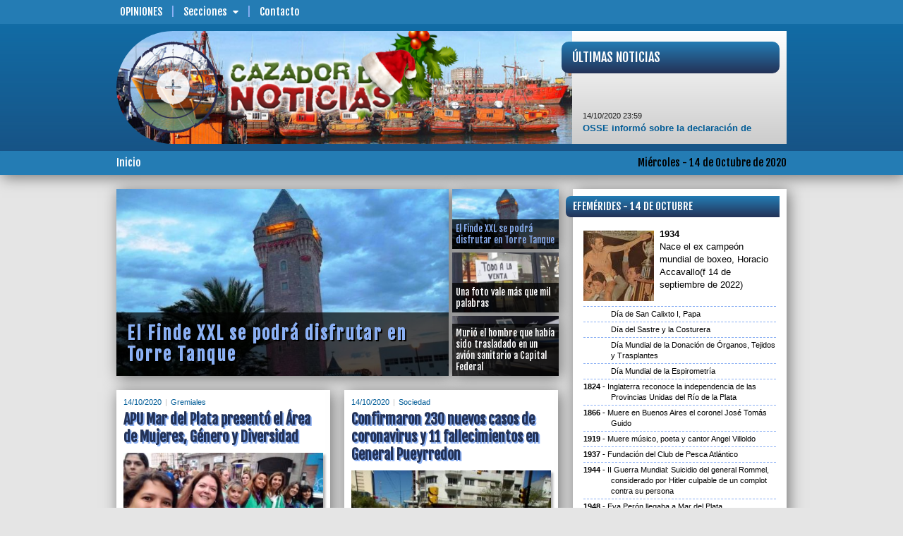

--- FILE ---
content_type: text/html; charset=UTF-8
request_url: https://www.cazadordenoticias.com.ar/home/14/10/2020/
body_size: 13614
content:
<!DOCTYPE html>
<!--[if IE 6]>
<html lang="es-AR" id="ie6">
<![endif]-->
<!--[if IE 7]>
<html lang="es-AR" id="ie7">
<![endif]-->
<!--[if IE 8]>
<html lang="es-AR" id="ie8">
<![endif]-->
<!--[if !(IE 6) | !(IE 7) | !(IE 8)  ]><!-->
<html lang="es-AR">
<!--<![endif]-->
<head>
<meta id="myViewport" name="viewport" content="user-scalable=no, width=device-width, initial-scale=1.0" />
<meta http-equiv="content-type" content="text/html;charset=UTF-8" />
<title>CAZADOR DE NOTICIAS - Noticias de Mar del Plata online</title>
<meta name="generator" content="CAZADOR DE NOTICIAS" />
<meta name="rating" content="General" />
<meta name="design" content="Compages - Diseño e Ingeniería Web" />
<meta name="author" content="CAZADOR DE NOTICIAS" />
<meta name="copyright" content="Copyright 2019 Compages - Diseño e Ingeniería Web" />
<meta name="title" content="CAZADOR DE NOTICIAS | Noticias de Mar del Plata online" />
<meta name="robots" content="index, follow" />
<meta name="distribution" content="global" />
<meta name="lang" content="es-AR" />
<meta name="language" content="es_AR" />
<meta property="fb:app_id" content="cazadordenoticiasmdp" />
<meta property="og:site_name" content="CAZADOR DE NOTICIAS" />
<meta property="og:url" content="http://www.cazadordenoticias.com.ar/home/14/10/2020/" />
<meta property="og:title" content="CAZADOR DE NOTICIAS | Noticias de Mar del Plata online" />
<meta name="og:locale" content="es_LA" />
<meta property="og:image" content="http://www.cazadordenoticias.com.ar/Skins/Imagenes/Artes/Arte-Compartir.png" />
<meta name="twitter:card" content="photo" />
<meta name="twitter:image" content="http://www.cazadordenoticias.com.ar/Skins/Imagenes/Artes/Arte-Compartir.png" />
<meta name="twitter:site" content="@CazadorenFM1019" />
<meta name="twitter:title" content="CAZADOR DE NOTICIAS | Noticias de Mar del Plata online" />
<meta name="twitter:domain" content="cazadordenoticias.com.ar" />
<link rel="image_src" type="image/png" href="http://www.cazadordenoticias.com.ar/Skins/Imagenes/Artes/Arte-Compartir.png" />
<link href="//fonts.googleapis.com/css?family=Fjalla+One&subset=latin,latin-ext" rel="stylesheet" type="text/css" />
<style type="text/css">html {overflow-y:scroll}</style>
<link rel="stylesheet" type="text/css" media="screen" href="/cpgs/def-bootstrap.css?skin=1&media=screen&version=1.1.8" />
<link rel="stylesheet" type="text/css" media="screen" href="/cpgs/def-font.css?skin=1&media=screen&version=1.1.8" />
<link rel="stylesheet" type="text/css" media="screen" href="/cpgs/def-cpgs.css?skin=1&media=screen&version=1.1.8" />
<link rel="stylesheet" type="text/css" media="all" href="/cpgs/def-all.css?skin=1&media=all&version=1.1.8" />
<script type="text/javascript" src="/cpgs/device.min.js?version=1.1.6"></script>
<!--[if lte IE 9]>
<![endif]-->
<!--[if lt IE 9]>
  <script src="https://oss.maxcdn.com/libs/html5shiv/3.7.2/html5shiv.js"></script>
  <script src="https://oss.maxcdn.com/libs/respond.js/1.4.2/respond.min.js"></script>
  <link rel="stylesheet" type="text/css" media="screen" href="/cpgs/css/docs.css?skin=1&version=1.1.8" />
  <link rel="stylesheet" type="text/css" media="screen" href="/cpgs/css/ie.css?skin=1&version=1.1.8" />
<![endif]-->
</head>
<body basePath="/" pathBase="home/14/10/2020/" pathGets="">
    <div class="preloader">
        <div class="loader">
            <div class="bar"></div>
            <div class="bar"></div>
            <div class="bar"></div>
            <div class="bar"></div>
            <div class="bar"></div>
            <div class="text">Cazador de<BR/>Noticias</div>
        </div>
    </div>
<!-- Load Facebook SDK for JavaScript -->
  <div id="fb-root"></div>
  <script>(function(d, s, id) {
    var js, fjs = d.getElementsByTagName(s)[0];
    if (d.getElementById(id)) return;
    js = d.createElement(s); js.id = id;
    js.src = "https://connect.facebook.net/es_LA/sdk.js#xfbml=1&version=v3.0";
    //js.src = "https://connect.facebook.net/en_US/sdk.js#xfbml=1&version=v3.0";
    fjs.parentNode.insertBefore(js, fjs);
  }(document, 'script', 'facebook-jssdk'));</script>

<script>
  (function(i,s,o,g,r,a,m){i['GoogleAnalyticsObject']=r;i[r]=i[r]||function(){
  (i[r].q=i[r].q||[]).push(arguments)},i[r].l=1*new Date();a=s.createElement(o),
  m=s.getElementsByTagName(o)[0];a.async=1;a.src=g;m.parentNode.insertBefore(a,m)
  })(window,document,'script','//www.google-analytics.com/analytics.js','ga');

  ga('create', 'UA-6236589-3', 'auto');
  ga('require', 'displayfeatures');
  ga('send', 'pageview');

</script>
<div id="wrapper">
<div class="background"><div class="container"></div></div><div id="page">
<header id="header" ">
<div id="header-1">
  <nav class="navbar navbar-default navbar-fixed-top" role="navigation">
    <div class="container">

      <div id="BOTONERA-1" class="collapse navbar-collapse"><ul class="nav navbar-nav"><li class="destaca"><a href="/opiniones/pagina/00000001/" target="_self">Opiniones</a>
<li class="submenu"><a>Secciones<span class="flechita"></span></a><ul class="children"><li><a href="/gremiales/pagina/00000001/">Gremiales</a></li>
<li><a href="/policiales/pagina/00000001/">Policiales</a></li>
<li><a href="/cultura_y_espectaculos/pagina/00000001/">Cultura y Espectáculos</a></li>
<li><a href="/regionales/pagina/00000001/">Regionales</a></li>
<li><a href="/opinion/pagina/00000001/">Opinión</a></li>
<li><a href="/deportes/pagina/00000001/">Deportes</a></li>
<li><a href="/politica/pagina/00000001/">Politica</a></li>
<li><a href="/sociedad/pagina/00000001/">Sociedad</a></li>
<li><a href="/economia/pagina/00000001/">Economía</a></li>
<li><a href="/internacionales/pagina/00000001/">Internacionales</a></li>
</ul>
<li><a href="/contacto/" target="_self">Contacto</a>
</ul></div>
    </div>
  </nav>
</div>

<div id="header-2" class=""><nav class="navbar _navbar-fixed-top" role="navigation"><div class="container">
<div class="navbar-header"><button type="button" class="navbar-toggle collapsed" data-toggle="collapse" data-target="#NAVBARNAVS"><span></span></button><div class="navbar-brand navidad">
        <a href="/" class="brand-name">
          <img id="logo" src="/Skins/Skin1/Imagenes/header/logo-navidad.png" class="img-responsive" alt="" />
        </a>
      </div></div><div id="NAVBARNAVS" class="navbar-collapse collapse"><ul id="BOTONERA-TOGGLE" class="nav navbar-nav navbar-right"><li><a href="/opiniones/pagina/00000001/" target="_self">Opiniones</a>
<li class="submenu"><a>Secciones<span class="flechita"></span></a><ul class="children"><li><a href="/gremiales/pagina/00000001/">Gremiales</a></li>
<li><a href="/policiales/pagina/00000001/">Policiales</a></li>
<li><a href="/cultura_y_espectaculos/pagina/00000001/">Cultura y Espectáculos</a></li>
<li><a href="/regionales/pagina/00000001/">Regionales</a></li>
<li><a href="/opinion/pagina/00000001/">Opinión</a></li>
<li><a href="/deportes/pagina/00000001/">Deportes</a></li>
<li><a href="/politica/pagina/00000001/">Politica</a></li>
<li><a href="/sociedad/pagina/00000001/">Sociedad</a></li>
<li><a href="/economia/pagina/00000001/">Economía</a></li>
<li><a href="/internacionales/pagina/00000001/">Internacionales</a></li>
</ul>
<li><a href="/contacto/" target="_self">Contacto</a>
</ul></div><section id="ENCABEZADO-FOTO" class="navidad"><img src="/grafica/encabezado/encabezado-04.jpg" class="img-responsive" alt="" /></section>
<a id="ENCABEZADO-MIRA" href="/"><div data-u="slides" class="ROTADOR"><div><img data-u="image" src="/grafica/encabezado/mira-01.jpg" class="img-responsive" alt="" /></div><div><img data-u="image" src="/grafica/encabezado/mira-02.jpg" class="img-responsive" alt="" /></div><div><img data-u="image" src="/grafica/encabezado/mira-03.jpg" class="img-responsive" alt="" /></div><div><img data-u="image" src="/grafica/encabezado/mira-04.jpg" class="img-responsive" alt="" /></div><div><img data-u="image" src="/grafica/encabezado/mira-05.jpg" class="img-responsive" alt="" /></div><div><img data-u="image" src="/grafica/encabezado/mira-06.jpg" class="img-responsive" alt="" /></div><div><img data-u="image" src="/grafica/encabezado/mira-07.jpg" class="img-responsive" alt="" /></div><div><img data-u="image" src="/grafica/encabezado/mira-08.jpg" class="img-responsive" alt="" /></div></div></a><div id="NOTAS-BREVES"><div><div class="TITULAR">Últimas Noticias</div><div class="CORAZON"><div class="marquee"><span class="FECHA">14/10/2020 23:59</span><BR/><a href="/nota/00089630/">OSSE informó sobre la declaración de piletas de natación</a><BR/><BR/><span class="FECHA">14/10/2020 21:40</span><BR/><a href="/nota/00089641/">Una foto vale más que mil palabras</a><BR/><BR/><span class="FECHA">14/10/2020 21:29</span><BR/><a href="/nota/00089635/">Murió el hombre que había sido trasladado en un avión sanitario a Capital Federal</a><BR/><BR/><span class="FECHA">14/10/2020 21:25</span><BR/><a href="/nota/00089645/">APU Mar del Plata presentó el Área de Mujeres, Género y Diversidad</a><BR/><BR/><span class="FECHA">14/10/2020 21:25</span><BR/><a href="/nota/00089638/">Sugieren incremento del 30% en los alquileres para este verano 20/21</a><BR/><BR/><span class="FECHA">14/10/2020 21:09</span><BR/><a href="/nota/00089642/">Confirmaron 230 nuevos casos de coronavirus y 11 fallecimientos en General Pueyrredon</a><BR/><BR/><span class="FECHA">14/10/2020 19:21</span><BR/><a href="/nota/00089636/">Reportaron 350 muertes y 14.932 nuevos contagios de Covid-19 en el país</a><BR/><BR/><span class="FECHA">14/10/2020 18:26</span><BR/><a href="/nota/00089634/">La UTA acató la conciliación obligatoria y no habrá paro de colectivos</a><BR/><BR/><span class="FECHA">14/10/2020 15:00</span><BR/><a href="/nota/00089637/">“El fortalecimiento de la Oficina de Empleo debe ser una prioridad&quot;, sostuvo Taccone</a><BR/><BR/><span class="FECHA">14/10/2020 13:59</span><BR/><a href="/nota/00089628/">El Presidente aseguró que el Gobierno no devaluará ni se quedará con los depósitos</a></div></div></div></div></div></nav></div>
<div id="header-3">
  <nav class="navbar" role="navigation">
    <div class="container">

      <div id="ENCABEZADO-FECHA">Miércoles - 14 de Octubre de 2020</div>      <div id="ENCABEZADO-PATHS"><span><a href="/">Inicio</a></span></div>
    </div>
  </nav>
</div></header>
<section><div class="container"><div class="row cajonera">
<div class="col-md-8 col-sm-12 col-xs-12"><div class="row cajonera"><div id="TRIPLE-NOTA" class="col-sm-12 col-xs-0"><div class="WRAPPER"><div><div class="BIG"><div class="carousel"><div class="NOTA" nro="0"><a class="IMAGEN" href="/nota/00105629/el-finde-xxl-se-podra-disfrutar-en-torre-tanque/"><img multimedia="64809" class="img-responsive w100 lazy640" src="/Skins/Imagenes/transparent-640x360.png" data-original="/fotito/640/360/WHC/0/40/0/100/80/1/grafica/fotos/00062500/0000064809-G.jpg" width="640" height="360" />
</a><div class="CONTENIDO"><div class="TITULO"><a href="/nota/00105629/el-finde-xxl-se-podra-disfrutar-en-torre-tanque/">El Finde XXL se podrá disfrutar en Torre Tanque</a></div></div></div><div class="NOTA" nro="1"><a class="IMAGEN" href="/nota/00089641/una-foto-vale-mas-que-mil-palabras/"><img multimedia="47886" class="img-responsive w100 lazy640" src="/Skins/Imagenes/transparent-640x360.png" data-original="/fotito/640/360/WHC/0/-10/0/100/80/1/grafica/fotos/00047500/0000047886-G.jpg" width="640" height="360" />
</a><div class="CONTENIDO"><div class="TITULO"><a href="/nota/00089641/una-foto-vale-mas-que-mil-palabras/">Una foto vale más que mil palabras</a></div></div></div><div class="NOTA" nro="2"><a class="IMAGEN" href="/nota/00089635/murio-el-hombre-que-habia-sido-trasladado-en-un-avion-sanitario-a-capital-federal/"><img multimedia="47880" class="img-responsive w100 lazy640" src="/Skins/Imagenes/transparent-640x360.png" data-original="/fotito/640/360/WHC/0/0/0/100/80/1/grafica/fotos/00047500/0000047880-G.jpg" width="640" height="360" />
</a><div class="CONTENIDO"><div class="TITULO"><a href="/nota/00089635/murio-el-hombre-que-habia-sido-trasladado-en-un-avion-sanitario-a-capital-federal/">Murió el hombre que había sido trasladado en un avión sanitario a Capital Federal</a></div></div></div></div></div><div class="SMALL"><div class="carousel"><div class="NOTA selected" nro="0"><img multimedia="64809" class="img-responsive w100 lazy640" src="/Skins/Imagenes/transparent-640x360.png" data-original="/grafica/static320x180/94c38fdc46360fd9b6ac31a390d00e98.jpg" width="320" height="180" />
<div class="CONTENIDO"><div class="TITULO">El Finde XXL se podrá disfrutar en Torre Tanque</div></div></div><div class="NOTA" nro="1"><img multimedia="47886" class="img-responsive w100 lazy640" src="/Skins/Imagenes/transparent-640x360.png" data-original="/grafica/static320x180/ee9a01aa2a971f4de3a29d95e277da33.jpg" width="320" height="180" />
<div class="CONTENIDO"><div class="TITULO">Una foto vale más que mil palabras</div></div></div><div class="NOTA" nro="2"><img multimedia="47880" class="img-responsive w100 lazy640" src="/Skins/Imagenes/transparent-640x360.png" data-original="/grafica/static320x180/bf8460412bd95a8a502cd0d58f83f5f8.jpg" width="320" height="180" />
<div class="CONTENIDO"><div class="TITULO">Murió el hombre que había sido trasladado en un avión sanitario a Capital Federal</div></div></div></div></div></div></div></div><div class="PORTAL col-sm-0 col-xs-12"><div class="row cajonera"><div class="NOTICIA col-xs-12"><div><div class="SECCION"><a href="/home/13/10/2020/">13/10/2020</a><a href="/cultura_y_espectaculos/pagina/00000001/">Cultura y Espectáculos</a></div><div class="TITULO"><a href="/nota/00105629/el-finde-xxl-se-podra-disfrutar-en-torre-tanque/">El Finde XXL se podrá disfrutar en Torre Tanque</a></div><div class="FOTO">
<a class="img-responsive" href="/nota/00105629/el-finde-xxl-se-podra-disfrutar-en-torre-tanque/"><img multimedia="64809" class="img-responsive w100 lazy640" src="/Skins/Imagenes/transparent-640x360.png" data-original="/grafica/static320x180/94c38fdc46360fd9b6ac31a390d00e98.jpg" width="320" height="180" />
</a></div>
</div></div><div class="NOTICIA col-xs-12"><div><div class="SECCION"><a href="/home/14/10/2020/">14/10/2020</a><a href="/economia/pagina/00000001/">Economía</a></div><div class="TITULO"><a href="/nota/00089641/una-foto-vale-mas-que-mil-palabras/">Una foto vale más que mil palabras</a></div><div class="FOTO">
<a class="img-responsive" href="/nota/00089641/una-foto-vale-mas-que-mil-palabras/"><img multimedia="47886" class="img-responsive w100 lazy640" src="/Skins/Imagenes/transparent-640x360.png" data-original="/grafica/static320x180/ee9a01aa2a971f4de3a29d95e277da33.jpg" width="320" height="180" />
</a></div>
</div></div><div class="NOTICIA col-xs-12"><div><div class="SECCION"><a href="/home/14/10/2020/">14/10/2020</a><a href="/sociedad/pagina/00000001/">Sociedad</a></div><div class="TITULO"><a href="/nota/00089635/murio-el-hombre-que-habia-sido-trasladado-en-un-avion-sanitario-a-capital-federal/">Murió el hombre que había sido trasladado en un avión sanitario a Capital Federal</a></div><div class="FOTO">
<a class="img-responsive" href="/nota/00089635/murio-el-hombre-que-habia-sido-trasladado-en-un-avion-sanitario-a-capital-federal/"><img multimedia="47880" class="img-responsive w100 lazy640" src="/Skins/Imagenes/transparent-640x360.png" data-original="/grafica/static320x180/bf8460412bd95a8a502cd0d58f83f5f8.jpg" width="320" height="180" />
</a></div>
</div></div></div></div><div class="PORTAL col-xs-12"><div class="row cajonera cols-iguales"><div class="NOTICIA col-sm-6 col-xs-12 col-igual"><div><div class="SECCION"><a href="/home/14/10/2020/">14/10/2020</a><a href="/gremiales/pagina/00000001/">Gremiales</a></div><div class="TITULO"><a href="/nota/00089645/apu-mar-del-plata-presento-el-area-de-mujeres-genero-y-diversidad/">APU Mar del Plata presentó el Área de Mujeres, Género y Diversidad</a></div><div class="FOTO">
<a class="img-responsive" href="/nota/00089645/apu-mar-del-plata-presento-el-area-de-mujeres-genero-y-diversidad/"><img multimedia="47890" class="img-responsive w100 lazy640" src="/Skins/Imagenes/transparent-640x360.png" data-original="/grafica/static320x180/1f222a52e767143f8d3be647b82327aa.jpg" width="320" height="180" />
</a></div>
</div></div><div class="NOTICIA col-sm-6 col-xs-12 col-igual"><div><div class="SECCION"><a href="/home/14/10/2020/">14/10/2020</a><a href="/sociedad/pagina/00000001/">Sociedad</a></div><div class="TITULO"><a href="/nota/00089642/confirmaron-230-nuevos-casos-de-coronavirus-y-11-fallecimientos-en-general-pueyrredon/">Confirmaron 230 nuevos casos de coronavirus y 11 fallecimientos en General Pueyrredon</a></div><div class="FOTO">
<a class="img-responsive" href="/nota/00089642/confirmaron-230-nuevos-casos-de-coronavirus-y-11-fallecimientos-en-general-pueyrredon/"><img multimedia="47887" class="img-responsive w100 lazy640" src="/Skins/Imagenes/transparent-640x360.png" data-original="/grafica/static320x180/ec96813c318fafbafe6ed0a9a122155f.jpg" width="320" height="180" />
</a></div>
</div></div></div></div><div class="PORTAL col-xs-12"><div class="row cajonera cols-iguales"><div class="NOTICIA col-sm-6 col-xs-12 col-igual"><div><div class="SECCION"><a href="/home/14/10/2020/">14/10/2020</a><a href="/sociedad/pagina/00000001/">Sociedad</a></div><div class="TITULO"><a href="/nota/00089636/reportaron-350-muertes-y-14932-nuevos-contagios-de-covid-19-en-el-pais/">Reportaron 350 muertes y 14.932 nuevos contagios de Covid-19 en el país</a></div><div class="FOTO">
<a class="img-responsive" href="/nota/00089636/reportaron-350-muertes-y-14932-nuevos-contagios-de-covid-19-en-el-pais/"><img multimedia="47881" class="img-responsive w100 lazy640" src="/Skins/Imagenes/transparent-640x360.png" data-original="/grafica/static320x180/0da833b3e4035f2ceb34baf0f3f52e20.jpg" width="320" height="180" />
</a></div>
</div></div><div class="NOTICIA col-sm-6 col-xs-12 col-igual"><div><div class="SECCION"><a href="/home/14/10/2020/">14/10/2020</a><a href="/gremiales/pagina/00000001/">Gremiales</a></div><div class="TITULO"><a href="/nota/00089634/la-uta-acato-la-conciliacion-obligatoria-y-no-habra-paro-de-colectivos/">La UTA acató la conciliación obligatoria y no habrá paro de colectivos</a></div><div class="FOTO">
<a class="img-responsive" href="/nota/00089634/la-uta-acato-la-conciliacion-obligatoria-y-no-habra-paro-de-colectivos/"><img multimedia="47879" class="img-responsive w100 lazy640" src="/Skins/Imagenes/transparent-640x360.png" data-original="/grafica/static320x180/71b27f55382ec666103854a8586c4fc9.jpg" width="320" height="180" />
</a></div>
</div></div></div></div><div class="PORTAL col-xs-12"><div class="row cajonera cols-iguales"><div class="NOTICIA col-sm-4 col-xs-6 col-igual sCopete"><div><div class="SECCION"><a href="/home/14/10/2020/">14/10/2020</a><a href="/economia/pagina/00000001/">Economía</a></div><div class="TITULO"><a href="/nota/00089638/sugieren-incremento-del-30-en-los-alquileres-para-este-verano-20-21/">Sugieren incremento del 30% en los alquileres para este verano 20/21</a></div><div class="FOTO">
<a class="img-responsive" href="/nota/00089638/sugieren-incremento-del-30-en-los-alquileres-para-este-verano-20-21/"><img multimedia="47883" class="img-responsive w100 lazy640" src="/Skins/Imagenes/transparent-640x360.png" data-original="/grafica/static320x180/67aa461c335466f817b23879cb889dbf.jpg" width="320" height="180" />
</a></div>
</div></div><div class="NOTICIA col-sm-4 col-xs-6 col-igual sCopete"><div><div class="SECCION"><a href="/home/14/10/2020/">14/10/2020</a><a href="/internacionales/pagina/00000001/">Internacionales</a></div><div class="TITULO"><a href="/nota/00089631/rusia-registro-su-segunda-vacuna-contra-el-coronavirus/">Rusia registró su segunda vacuna contra el coronavirus</a></div><div class="FOTO">
<a class="img-responsive" href="/nota/00089631/rusia-registro-su-segunda-vacuna-contra-el-coronavirus/"><img multimedia="47877" class="img-responsive w100 lazy640" src="/Skins/Imagenes/transparent-640x360.png" data-original="/grafica/static320x180/06236464063e242d958419cb71da47ad.jpg" width="320" height="180" />
</a></div>
</div></div><div class="NOTICIA col-sm-4 col-xs-6 col-igual sCopete"><div><div class="SECCION"><a href="/home/14/10/2020/">14/10/2020</a><a href="/sociedad/pagina/00000001/">Sociedad</a></div><div class="TITULO"><a href="/nota/00089626/la-provincia-prorrogo-el-vencimiento-de-las-licencias-de-conducir-por-todo-un-ano/">La Provincia prorrogó el vencimiento de las licencias de conducir por todo un año</a></div><div class="FOTO">
<a class="img-responsive" href="/nota/00089626/la-provincia-prorrogo-el-vencimiento-de-las-licencias-de-conducir-por-todo-un-ano/"><img multimedia="47869" class="img-responsive w100 lazy640" src="/Skins/Imagenes/transparent-640x360.png" data-original="/grafica/static320x180/8d4bc57ceb78e6bfa643f88e51ab58ff.jpg" width="320" height="180" />
</a></div>
</div></div></div></div></div>
</div><div class="col-lg-4 col-md-4 col-sm-12 col-xs-12" barraMovil=20 role="barra-derecha"><div class="row cajonera"><div class="col-xs-12"><div id="EFEMERIDES" class="content-caja"><div class="TITULO TITULARES">Efemérides - 14 de Octubre</div><div class="CORAZON"><div class="CONIMG"><div class="IMAGEN">
<img multimedia="1024" class="img-responsive w100" src="/fotito/100/100/WHC/40/-10/0/100/80/1/grafica/multimedia/efemerides-0000011047-0000001024-001-G.jpg" width="100" height="100" />
</div>
<span>1934</span>Nace el ex campeón mundial de boxeo, Horacio Accavallo(f 14 de septiembre de 2022)</div><div class="SINIMG">Día de San Calixto I, Papa</div><div class="SINIMG">Día del Sastre y&nbsp;la Costurera</div><div class="SINIMG">Día Mundial de la Donación de Órganos, Tejidos y Trasplantes</div><div class="SINIMG">Día Mundial de la Espirometría</div><div class="SINIMG"><span>1824</span>Inglaterra reconoce la independencia de las Provincias Unidas del Río de la Plata</div><div class="SINIMG"><span>1866</span>Muere en Buenos Aires el coronel José Tomás Guido</div><div class="SINIMG"><span>1919</span>Muere músico, poeta y cantor Angel Villoldo</div><div class="SINIMG"><span>1937</span>Fundación del Club de Pesca Atlántico</div><div class="SINIMG"><span>1944</span>II Guerra Mundial: Suicidio del general Rommel, considerado por Hitler culpable de un complot contra su persona</div><div class="SINIMG"><span>1948</span>Eva Perón llegaba a Mar del Plata</div><div class="SINIMG"><span>1959</span>Es reinaugurada la Universidad Tecnológica Nacional. Había sido creada por&nbsp;Perón como Universidad Obrera</div><div class="SINIMG"><span>1959</span>Muere el actor, &nbsp;Errol Flynn</div><div class="SINIMG"><span>1962</span>Fundación en Mar del Plata del Club Portugués</div><div class="SINIMG"><span>1966</span>Fundación de La Asociación Cristiana Femenina</div><div class="SINIMG"><span>1972</span>Se estrenó el film de Bernardo Bertolucci &quot;Último tango en París&quot;</div><div class="SINIMG"><span>1977</span>Muere el actor, cantante y compositor estadounidense&nbsp;“Bing” Crosby</div><div class="SINIMG"><span>1980</span>Fallece el guitarrista, Oscar Alemán</div><div class="SINIMG"><span>1989</span>Muere el arquitecto Amancio Williams</div><div class="SINIMG"><span>1992</span>Muere José María Muñoz, “El relator de América “</div><div class="SINIMG"><span>1998</span>El Vaticano difunde la Enciclica Fe y Razón, de Juan Pablo II</div><div class="SINIMG"><span>2003</span>Muere el actor, Javier Portales</div><div class="SINIMG"><span>2004</span>Crean una vacuna contra la malaria</div><div class="SINIMG"><span>2016</span>Murió el periodista, Diego Bonadeo</div><div class="SINIMG"><span>2018</span>Canonizaron a la Hermana Nazaria, la &quot;santa obrera&quot; que trabajó en Argentina</div><div class="SINIMG"><span>2018</span>El Papa Francisco proclamó santos a Pablo VI y a monseñor Óscar Arnulfo Romero de El Salvador</div><div class="SINIMG"><span>2018</span>Falleció en un accidente de tránsito en Chile, el tatuador marplatense Gonzalo Vedia</div><div class="SINIMG"><span>2020</span>Murió el conductor televisivo Raúl Portal</div><div class="SINIMG"><span>2022</span>Murió el actor Robbie Coltrane, Hagrid en &quot;Harry Potter&quot;</div><div class="SINIMG"><span>2024</span>Murió Lorenzo Pepe, histórico militante peronista</div><div class="SINIMG"><span>2025</span>Falleció Luis Pedro Toni, ícono del periodismo de espectáculos</div></div></div></div><div class="col-xs-12"><div id="LASMASLEIDAS" class="content-caja"><div class="TITULO TITULARES">Lo más leído</div><div class="CORAZON"><div class="row"><div class="col-lg-4 col-md-5 col-sm-6 col-xs-5"><a class="IMAGEN" href="/nota/00116012/aterealiza-este-martes-un-paro-nacional-en-rechazo-a-la-reforma-laboral-y-exige-reapertura-de-paritarias/"><img multimedia="77153" class="img-responsive w100 lazy640" src="/Skins/Imagenes/transparent-640x360.png" data-original="/grafica/static320x180/b6878b9ef3d587146278d9098072c303.jpg" width="320" height="180" />
</a></div><div class="col-lg-8 col-md-7 col-sm-6 col-xs-7"><a class="TITULO" href="/nota/00116012/aterealiza-este-martes-un-paro-nacional-en-rechazo-a-la-reforma-laboral-y-exige-reapertura-de-paritarias/">ATE  realiza este martes un paro nacional en rechazo a la Reforma Laboral y exige reapertura de paritarias</a></div></div><div class="row"><div class="col-lg-4 col-md-5 col-sm-6 col-xs-5"><a class="IMAGEN" href="/nota/00116018/la-52-marcha-de-la-esperanza-reunio-a-miles-de-fieles-en-mar-del-plata/"><img multimedia="77161" class="img-responsive w100 lazy640" src="/Skins/Imagenes/transparent-640x360.png" data-original="/grafica/static320x180/660975eaeabf26735deb3d943e5fc377.jpg" width="320" height="180" />
</a></div><div class="col-lg-8 col-md-7 col-sm-6 col-xs-7"><a class="TITULO" href="/nota/00116018/la-52-marcha-de-la-esperanza-reunio-a-miles-de-fieles-en-mar-del-plata/">La 52° Marcha de la Esperanza reunió a miles de fieles en Mar del Plata</a></div></div><div class="row"><div class="col-lg-4 col-md-5 col-sm-6 col-xs-5"><a class="IMAGEN" href="/nota/00116020/polemica-por-el-boom-de-las-importaciones-de-ropa-usada-al-pais/"><img multimedia="77165" class="img-responsive w100 lazy640" src="/Skins/Imagenes/transparent-640x360.png" data-original="/grafica/static320x180/b30a54b1ab2a61694cef749306b126eb.jpg" width="320" height="180" />
</a></div><div class="col-lg-8 col-md-7 col-sm-6 col-xs-7"><a class="TITULO" href="/nota/00116020/polemica-por-el-boom-de-las-importaciones-de-ropa-usada-al-pais/">Polémica por el boom de las importaciones de ropa usada al país</a></div></div><div class="row"><div class="col-lg-4 col-md-5 col-sm-6 col-xs-5"><a class="IMAGEN" href="/nota/00116022/universidades-nacionales-alertan-por-el-presupuesto-2026-y-piden-al-congreso-garantizar-su-funcionamiento/"><img multimedia="77164" class="img-responsive w100 lazy640" src="/Skins/Imagenes/transparent-640x360.png" data-original="/grafica/static320x180/6aa2faf47b784d0adf9678178b497aba.jpg" width="320" height="180" />
</a></div><div class="col-lg-8 col-md-7 col-sm-6 col-xs-7"><a class="TITULO" href="/nota/00116022/universidades-nacionales-alertan-por-el-presupuesto-2026-y-piden-al-congreso-garantizar-su-funcionamiento/">Universidades nacionales alertan por el presupuesto 2026 y piden al Congreso garantizar su funcionamiento</a></div></div><div class="row"><div class="col-lg-4 col-md-5 col-sm-6 col-xs-5"><a class="IMAGEN" href="/nota/00116026/el-concejo-deliberante-de-gral-pueyrredon-vivira-una-jornada-de-transicion-politica-y-despedidas/"><img multimedia="77170" class="img-responsive w100 lazy640" src="/Skins/Imagenes/transparent-640x360.png" data-original="/grafica/static320x180/76ca2a33d50be17e0f4ee4ee40c1bb90.jpg" width="320" height="180" />
</a></div><div class="col-lg-8 col-md-7 col-sm-6 col-xs-7"><a class="TITULO" href="/nota/00116026/el-concejo-deliberante-de-gral-pueyrredon-vivira-una-jornada-de-transicion-politica-y-despedidas/">El Concejo Deliberante de Gral. Pueyrredon vivirá una jornada de transición política y despedidas</a></div></div></div></div></div><div class="col-lg-12 col-md-12 col-sm-6 col-xs-12"><div class="content-superBanners">
<div class='CELDA content-banner pp1'><a href="https://www.marchiquita.gob.ar/" target="_blank"><img src="/grafica/elementos/MD-0000000330-001.jpg" alt="" /></a></div></div></div>
<div class="col-lg-12 col-md-12 col-sm-6 col-xs-12"><div class="content-superBanners">
<div class='CELDA content-banner pp1'><a href="https://puertomardelplata.net/" target="_blank"><img src="/grafica/elementos/MD-0000000351-001.gif" alt="" /></a></div></div></div>
<div class="col-lg-12 col-md-12 col-sm-6 col-xs-12"><div class="content-superBanners">
<div class='CELDA content-banner pp1'><a href="https://www.osmgp.gov.ar/osse/" target="_blank"><img src="/grafica/elementos/MD-0000000360-001.gif" alt="" /></a></div></div></div>
<div class="col-lg-12 col-md-12 col-sm-6 col-xs-12"><div class="content-superBanners">
<div class='CELDA content-banner pp1'><a href="https://secza.org.ar/" target="_blank"><img src="/grafica/elementos/MD-0000000229-001.jpg" alt="" /></a></div></div></div>
<div class="col-lg-12 col-md-12 col-sm-6 col-xs-12"><div class="content-superBanners">
<div class='CELDA content-banner pp1'><a href="http://www.ripsa.com.ar/" target="_blank"><img src="/grafica/elementos/MC-0000000070-001.png" alt="" /></a></div></div></div>
<div class="col-lg-12 col-md-12 col-sm-6 col-xs-12"><div class="content-superBanners">
<div class='CELDA content-banner pp1'><img src="/grafica/elementos/MD-0000000339-002.jpg" alt="" /></div></div></div>
<div class="col-lg-12 col-md-12 col-sm-6 col-xs-12"><div class="content-superBanners">
<div class='CELDA content-banner pp1'><img src="/grafica/elementos/MD-0000000359-001.jpg" alt="" /></div></div></div>
<div class="col-lg-12 col-md-12 col-sm-6 col-xs-12"><div class="content-superBanners">
<div class='CELDA content-banner pp1'><img src="/grafica/elementos/MD-0000000345-001.gif" alt="" /></div></div></div>
<div class="col-lg-12 col-md-12 col-sm-6 col-xs-12"><div class="content-superBanners">
<div class='CELDA content-banner pp1'><img src="/grafica/elementos/MD-0000000322-001.png" alt="" /></div></div></div>
<div class="col-lg-12 col-md-12 col-sm-6 col-xs-12"><div class="content-superBanners">
<div class='CELDA content-banner pp1'><img src="/grafica/elementos/MD-0000000338-001.jpg" alt="" /></div></div></div>
<div class="col-lg-12 col-md-12 col-sm-6 col-xs-12"><div class="content-superBanners">
<div class='CELDA content-banner pp1'><img src="/grafica/elementos/MD-0000000343-001.gif" alt="" /></div></div></div>
<div class="col-lg-12 col-md-12 col-sm-6 col-xs-12"><div class="content-superBanners">
<div class='CELDA content-banner pp1'><a href="http://www.arbia.org.ar/" target="_blank"><img src="/grafica/elementos/MD-0000000186-001.jpg" alt="" /></a></div></div></div>
</div></div></div></div></section>
<section role="opiniones">
<div class="container">
<div id="OPINIONES" class="content-caja"><div class="TITULO TITULARES">Opiniones en Cazador</div><div id="slick-slider" class="slick-slider js-slick">
<div class="opinion">
<div class="IMAGEN"><img class="img-responsive lazy2" src="/fotito/100/100/WHC/0/0/0/100/90/1/grafica/autor.png" alt="" style="width:100%"></div><a class="TITULO" href="/opinion/00000584/07/12/2025/lucha-y-revolucion-de-generos/">Lucha y revolución de géneros</a><a class="AUTOR" href="/opinion/00000584/07/12/2025/lucha-y-revolucion-de-generos/">Jorge Núñez</a></div>
<div class="opinion">
<div class="IMAGEN"><img class="img-responsive lazy2" src="/fotito/100/100/WHC/0/0/0/100/90/1/grafica/autor.png" alt="" style="width:100%"></div><a class="TITULO" href="/opinion/00000582/18/11/2025/canchita-de-los-bomberos-cuando-el-ciudadano-alza-la-voz/">Canchita de los Bomberos, cuando el ciudadano alza la voz</a><a class="AUTOR" href="/opinion/00000582/18/11/2025/canchita-de-los-bomberos-cuando-el-ciudadano-alza-la-voz/">Mesa de Trabajo integrada por  Asociación Argentina de Gestores Culturales</a></div>
<div class="opinion">
<div class="IMAGEN"><img class="img-responsive lazy2" src="/fotito/100/100/WHC/0/0/0/100/90/1/grafica/autor.png" alt="" style="width:100%"></div><a class="TITULO" href="/opinion/00000583/16/11/2025/un-nuevo-pacto-del-coloniajeacuerdo-historico-o-nuevo-pacto-roca-runciman-20/">UN NUEVO PACTO DEL COLONIAJE,  ¿acuerdo histórico o Nuevo Pacto Roca-Runciman 2.0?</a><a class="AUTOR" href="/opinion/00000583/16/11/2025/un-nuevo-pacto-del-coloniajeacuerdo-historico-o-nuevo-pacto-roca-runciman-20/">Luis Gotte</a></div>
<div class="opinion">
<div class="IMAGEN"><img class="img-responsive lazy2" src="/fotito/100/100/WHC/0/0/0/100/90/1/grafica/autor.png" alt="" style="width:100%"></div><a class="TITULO" href="/opinion/00000568/15/11/2025/mar-del-plata-ciudad-fisura/">Mar del Plata ciudad fisura</a><a class="AUTOR" href="/opinion/00000568/15/11/2025/mar-del-plata-ciudad-fisura/">Patricio Atilio Becherini</a></div>
</div></div>
</div>
</section>
<section id="content">
<div class="container">
<div class="row cajonera">
<div class="col-lg-8 col-md-8 col-sm-12 col-xs-12">
<div class="row cajonera">
<div class="PORTAL col-xs-12"><div class="row cajonera cols-iguales"><div class="NOTICIA col-sm-6 col-xs-12 col-igual"><div><div class="SECCION"><a href="/home/14/10/2020/">14/10/2020</a><a href="/politica/pagina/00000001/">Politica</a></div><div class="TITULO"><a href="/nota/00089637/el-fortalecimiento-de-la-oficina-de-empleo-debe-ser-una-prioridad-sostuvo-taccone/">“El fortalecimiento de la Oficina de Empleo debe ser una prioridad&quot;, sostuvo Taccone</a></div><div class="FOTO">
<a class="img-responsive" href="/nota/00089637/el-fortalecimiento-de-la-oficina-de-empleo-debe-ser-una-prioridad-sostuvo-taccone/"><img multimedia="47882" class="img-responsive w100 lazy640" src="/Skins/Imagenes/transparent-640x360.png" data-original="/grafica/static320x180/1f57f6f4a9707f808bdbc2f0dfaae682.jpg" width="320" height="180" />
</a></div>
</div></div><div class="NOTICIA col-sm-6 col-xs-12 col-igual"><div><div class="SECCION"><a href="/home/14/10/2020/">14/10/2020</a><a href="/politica/pagina/00000001/">Politica</a></div><div class="TITULO"><a href="/nota/00089628/el-presidente-aseguro-que-el-gobierno-no-devaluara-ni-se-quedara-con-los-depositos/">El Presidente aseguró que el Gobierno no devaluará ni se quedará con los depósitos</a></div><div class="FOTO">
<a class="img-responsive" href="/nota/00089628/el-presidente-aseguro-que-el-gobierno-no-devaluara-ni-se-quedara-con-los-depositos/"><img multimedia="47871" class="img-responsive w100 lazy640" src="/Skins/Imagenes/transparent-640x360.png" data-original="/grafica/static320x180/3966832fb6c4ad87782377f080adc56b.jpg" width="320" height="180" />
</a></div>
</div></div></div></div><div class="PORTAL col-xs-12"><div class="row cajonera cols-iguales"><div class="NOTICIA col-sm-4 col-xs-6 col-igual sCopete"><div><div class="SECCION"><a href="/home/13/10/2020/">13/10/2020</a><a href="/politica/pagina/00000001/">Politica</a></div><div class="TITULO"><a href="/nota/00089615/tus-decisiones-le-cagaron-la-vida-a-dos-generaciones-de-argentinos-le-dijo-maradona-a-mauricio-macri/">&quot;Tus decisiones le cagaron la vida a dos generaciones de argentinos&quot;, le dijo Maradona a Mauricio Macri</a></div><div class="FOTO">
<a class="img-responsive" href="/nota/00089615/tus-decisiones-le-cagaron-la-vida-a-dos-generaciones-de-argentinos-le-dijo-maradona-a-mauricio-macri/"><img multimedia="47857" class="img-responsive w100 lazy640" src="/Skins/Imagenes/transparent-640x360.png" data-original="/grafica/static320x180/d6d0383e12ec8f502725ee41a1368959.jpg" width="320" height="180" />
</a></div>
</div></div><div class="NOTICIA col-sm-4 col-xs-6 col-igual sCopete"><div><div class="SECCION"><a href="/home/13/10/2020/">13/10/2020</a><a href="/sociedad/pagina/00000001/">Sociedad</a></div><div class="TITULO"><a href="/nota/00089611/el-museo-de-ciencias-naturales-refuerza-su-servicio-educativo-virtual/">El Museo de Ciencias Naturales refuerza su servicio educativo virtual</a></div><div class="FOTO">
<a class="img-responsive" href="/nota/00089611/el-museo-de-ciencias-naturales-refuerza-su-servicio-educativo-virtual/"><img multimedia="47854" class="img-responsive w100 lazy640" src="/Skins/Imagenes/transparent-640x360.png" data-original="/grafica/static320x180/e04429994aee1a4890eb2b7c2641103b.jpg" width="320" height="180" />
</a></div>
</div></div><div class="NOTICIA col-sm-4 col-xs-6 col-igual sCopete"><div><div class="SECCION"><a href="/home/13/10/2020/">13/10/2020</a><a href="/regionales/pagina/00000001/">Regionales</a></div><div class="TITULO"><a href="/nota/00089597/en-mar-chiquita-abren-registro-de-prestadores-de-servicios-para-los-propietarios-no-residentes/">En Mar Chiquita abren registro de prestadores de servicios para los propietarios no residentes</a></div><div class="FOTO">
<a class="img-responsive" href="/nota/00089597/en-mar-chiquita-abren-registro-de-prestadores-de-servicios-para-los-propietarios-no-residentes/"><img multimedia="47835" class="img-responsive w100 lazy640" src="/Skins/Imagenes/transparent-640x360.png" data-original="/grafica/static320x180/0600ccee2d46878c941057203748e365.jpg" width="320" height="180" />
</a></div>
</div></div><div class="NOTICIA col-sm-4 col-xs-6 col-igual sCopete"><div><div class="SECCION"><a href="/home/12/10/2020/">12/10/2020</a><a href="/politica/pagina/00000001/">Politica</a></div><div class="TITULO"><a href="/nota/00089594/el-senado-bonarense-aprobo-pedido-de-beneficios-a-jubilados-y-pensionados-del-ips/">El Senado bonarense aprobó pedido de beneficios a jubilados y pensionados del IPS</a></div><div class="FOTO">
<a class="img-responsive" href="/nota/00089594/el-senado-bonarense-aprobo-pedido-de-beneficios-a-jubilados-y-pensionados-del-ips/"><img multimedia="47830" class="img-responsive w100 lazy640" src="/Skins/Imagenes/transparent-640x360.png" data-original="/grafica/static320x180/21035138f78ee53827e53dd1a008fba5.jpg" width="320" height="180" />
</a></div>
</div></div><div class="NOTICIA col-sm-4 col-xs-6 col-igual sCopete"><div><div class="SECCION"><a href="/home/12/10/2020/">12/10/2020</a><a href="/sociedad/pagina/00000001/">Sociedad</a></div><div class="TITULO"><a href="/nota/00089596/el-coronavirus-sobrevive-hasta-cuatro-semanas-en-los-celulares-y-billetes/">El coronavirus sobrevive hasta cuatro semanas en los celulares y billetes</a></div><div class="FOTO">
<a class="img-responsive" href="/nota/00089596/el-coronavirus-sobrevive-hasta-cuatro-semanas-en-los-celulares-y-billetes/"><img multimedia="47833" class="img-responsive w100 lazy640" src="/Skins/Imagenes/transparent-640x360.png" data-original="/grafica/static320x180/60e772738d4c2932fd15b024cab20e00.jpg" width="320" height="180" />
</a></div>
</div></div><div class="NOTICIA col-sm-4 col-xs-6 col-igual sCopete"><div><div class="SECCION"><a href="/home/11/10/2020/">11/10/2020</a><a href="/policiales/pagina/00000001/">Policiales</a></div><div class="TITULO"><a href="/nota/00089589/en-el-femicidio-del-country-de-pilar-hubo-un-forcejeo-y-detectan-signos-de-defensa-en-la-mujer/">En el femicidio del country de Pilar hubo un forcejeo y detectan signos de defensa en la mujer</a></div><div class="FOTO">
<a class="img-responsive" href="/nota/00089589/en-el-femicidio-del-country-de-pilar-hubo-un-forcejeo-y-detectan-signos-de-defensa-en-la-mujer/"><img multimedia="47823" class="img-responsive w100 lazy640" src="/Skins/Imagenes/transparent-640x360.png" data-original="/grafica/static320x180/2b35805a83c273d4b62df9e5ff40733a.jpg" width="320" height="180" />
</a></div>
</div></div></div></div></div><div class="row cajonera"><div class="PORTAL col-sm-6 col-xs-12"><div class="row cajonera"><div class="NOTICIA col-xs-12"><div><div class="SECCION"><a href="/home/14/10/2020/">14/10/2020</a><a href="/cultura_y_espectaculos/pagina/00000001/">Cultura y Espectáculos</a></div><div class="TITULO"><a href="/nota/00089633/murio-el-conductor-televisivo-raul-portal/">Murió el conductor televisivo Raúl Portal</a></div><div class="FOTO">
<a class="img-responsive" href="/nota/00089633/murio-el-conductor-televisivo-raul-portal/"><img multimedia="47878" class="img-responsive w100 lazy640" src="/Skins/Imagenes/transparent-640x360.png" data-original="/grafica/static320x180/eca829c4502852b5b10bd86881ebf1e6.jpg" width="320" height="180" />
</a></div>
</div></div><div class="NOTICIA col-xs-12"><div><div class="SECCION"><a href="/home/14/10/2020/">14/10/2020</a><a href="/internacionales/pagina/00000001/">Internacionales</a></div><div class="TITULO"><a href="/nota/00089627/la-pandemia-podria-dejar-en-la-pobreza-este-ano-en-espana-a-mas-de-un-millon-de-personas/">La pandemia podría dejar en la pobreza este año en España a más de un millón de personas</a></div><div class="FOTO">
<a class="img-responsive" href="/nota/00089627/la-pandemia-podria-dejar-en-la-pobreza-este-ano-en-espana-a-mas-de-un-millon-de-personas/"><img multimedia="47870" class="img-responsive w100 lazy640" src="/Skins/Imagenes/transparent-640x360.png" data-original="/grafica/static320x180/066a6139241d83e6566ece0912fc37ca.jpg" width="320" height="180" />
</a></div>
</div></div></div></div><div class="PORTAL col-sm-6 col-xs-12"><div class="row cajonera"><div class="NOTICIA col-xs-12"><div><div class="SECCION"><a href="/home/14/10/2020/">14/10/2020</a><a href="/economia/pagina/00000001/">Economía</a></div><div class="TITULO"><a href="/nota/00089625/se-puede-acceder-a-un-bono-vacacional-de-20-mil-pesos-por-familia/">Se puede acceder a un Bono Vacacional de 20 mil pesos por familia</a></div><div class="FOTO">
<a class="img-responsive" href="/nota/00089625/se-puede-acceder-a-un-bono-vacacional-de-20-mil-pesos-por-familia/"><img multimedia="47868" class="img-responsive w100 lazy640" src="/Skins/Imagenes/transparent-640x360.png" data-original="/grafica/static320x180/0c0d4eee9b99ca58ed769035814372fa.jpg" width="320" height="180" />
</a></div>
</div></div><div class="NOTICIA col-xs-12"><div><div class="SECCION"><a href="/home/14/10/2020/">14/10/2020</a><a href="/politica/pagina/00000001/">Politica</a></div><div class="TITULO"><a href="/nota/00089624/crean-en-la-provincia-el-programa-para-fortalecer-la-formacion-de-la-policia-bonaerense/">Crean en la Provincia el programa para fortalecer la formación de la Policía Bonaerense</a></div><div class="FOTO">
<a class="img-responsive" href="/nota/00089624/crean-en-la-provincia-el-programa-para-fortalecer-la-formacion-de-la-policia-bonaerense/"><img multimedia="47867" class="img-responsive w100 lazy640" src="/Skins/Imagenes/transparent-640x360.png" data-original="/grafica/static320x180/b0749d1d04492568f7cb256a842ae790.jpg" width="320" height="180" />
</a></div>
</div></div></div></div></div>
</div>
<div class="col-lg-4 col-md-4 col-sm-12 col-xs-12" barraMovil=20 role="barra-derecha">
<div class="row cajonera">
<div class="col-lg-12 col-md-12 col-sm-6 col-xs-12"><div class="content-superBanners">
<div class='CELDA content-banner pp1'><a href="http://www.facebook.com/cazadordenoticiasmdp/" target="_blank"><img src="/grafica/elementos/MC-0000000015-001.png" alt="" /></a></div></div></div>
<div class="col-lg-12 col-md-12 col-sm-6 col-xs-12"><div class="content-superBanners">
<div class='CELDA content-banner pp1'><img src="/grafica/elementos/MD-0000000264-001.jpg" alt="" /></div></div></div>
</div>
</div>
</div>
</div>
</section>
<section><div class="container"><div class="row">
<div class="col-md-12 col-sm-12 col-xs-12"><div class="row cajonera"><div class="PORTAL col-xs-12"><div class="row cajonera cols-iguales"><div class="NOTICIA col-lg-2 col-md-2 col-sm-4 col-xs-6 col-igual sCopete"><div><div class="SECCION"><a href="/home/11/10/2020/">11/10/2020</a><a href="/politica/pagina/00000001/">Politica</a></div><div class="TITULO"><a href="/nota/00089581/docentes-bonaerenses-aceptaron-por-amplia-mayoria-la-propuesta-de-la-provincia/">Docentes bonaerenses aceptaron por amplia mayoría la propuesta de la Provincia</a></div><div class="FOTO">
<a class="img-responsive" href="/nota/00089581/docentes-bonaerenses-aceptaron-por-amplia-mayoria-la-propuesta-de-la-provincia/"><img multimedia="47816" class="img-responsive w100 lazy640" src="/Skins/Imagenes/transparent-640x360.png" data-original="/grafica/static320x180/da07826536252c7ad7ea54dabda6934b.jpg" width="320" height="180" />
</a></div>
</div></div><div class="NOTICIA col-lg-2 col-md-2 col-sm-4 col-xs-6 col-igual sCopete"><div><div class="SECCION"><a href="/home/11/10/2020/">11/10/2020</a><a href="/politica/pagina/00000001/">Politica</a></div><div class="TITULO"><a href="/nota/00089571/el-sistema-de-fases-hace-tiempo-quedo-demostrado-que-esta-fuera-de-la-realidad-sostuvo-cristina-coria/">&quot;El sistema de fases hace tiempo quedó demostrado que está fuera de la realidad&quot;, sostuvo Cristina Coria</a></div><div class="FOTO">
<a class="img-responsive" href="/nota/00089571/el-sistema-de-fases-hace-tiempo-quedo-demostrado-que-esta-fuera-de-la-realidad-sostuvo-cristina-coria/"><img multimedia="47804" class="img-responsive w100 lazy640" src="/Skins/Imagenes/transparent-640x360.png" data-original="/grafica/static320x180/c302f54198b9433e2228bf99ccf08f5f.jpg" width="320" height="180" />
</a></div>
</div></div><div class="NOTICIA col-lg-2 col-md-2 col-sm-4 col-xs-6 col-igual sCopete"><div><div class="SECCION"><a href="/home/11/10/2020/">11/10/2020</a><a href="/politica/pagina/00000001/">Politica</a></div><div class="TITULO"><a href="/nota/00089585/con-un-multitudinario-encuentro-unidos-dijo-presente-en-la-provincia-de-buenos-aires/">Con un multitudinario encuentro Unidos dijo presente en la Provincia de Buenos Aires</a></div><div class="FOTO">
<a class="img-responsive" href="/nota/00089585/con-un-multitudinario-encuentro-unidos-dijo-presente-en-la-provincia-de-buenos-aires/"><img multimedia="47819" class="img-responsive w100 lazy640" src="/Skins/Imagenes/transparent-640x360.png" data-original="/grafica/static320x180/fc081a02357eb700a7fbe3e8af8ddb3a.jpg" width="320" height="180" />
</a></div>
</div></div><div class="NOTICIA col-lg-2 col-md-2 col-sm-4 col-xs-6 col-igual sCopete"><div><div class="SECCION"><a href="/home/10/10/2020/">10/10/2020</a><a href="/politica/pagina/00000001/">Politica</a></div><div class="TITULO"><a href="/nota/00089583/afectados-por-el-aislamiento-pueden-acceder-a-beneficios-previstos-por-el-programa-de-asistencia-tributaria/">Afectados por el aislamiento pueden acceder a beneficios previstos por el Programa de Asistencia Tributaria</a></div><div class="FOTO">
<a class="img-responsive" href="/nota/00089583/afectados-por-el-aislamiento-pueden-acceder-a-beneficios-previstos-por-el-programa-de-asistencia-tributaria/"><img multimedia="47818" class="img-responsive w100 lazy640" src="/Skins/Imagenes/transparent-640x360.png" data-original="/grafica/static320x180/0e411fab753fe3af0f4fa0d634db363f.jpg" width="320" height="180" />
</a></div>
</div></div><div class="NOTICIA col-lg-2 col-md-2 col-sm-4 col-xs-6 col-igual sCopete"><div><div class="SECCION"><a href="/home/09/10/2020/">09/10/2020</a><a href="/sociedad/pagina/00000001/">Sociedad</a></div><div class="TITULO"><a href="/nota/00089560/los-medios-de-comunicacion-y-la-opinion-publica-marplatense-en-pandemia/">Los medios de comunicación y la opinión pública marplatense en pandemia</a></div><div class="FOTO">
<a class="img-responsive" href="/nota/00089560/los-medios-de-comunicacion-y-la-opinion-publica-marplatense-en-pandemia/"><img multimedia="47790" class="img-responsive w100 lazy640" src="/Skins/Imagenes/transparent-640x360.png" data-original="/grafica/static320x180/e0fd8ba887e37a7f7152177b094e5dd0.jpg" width="320" height="180" />
</a></div>
</div></div><div class="NOTICIA col-lg-2 col-md-2 col-sm-4 col-xs-6 col-igual sCopete"><div><div class="SECCION"><a href="/home/09/10/2020/">09/10/2020</a><a href="/sociedad/pagina/00000001/">Sociedad</a></div><div class="TITULO"><a href="/nota/00089557/estamos-con-ocupacion-plena-dijeron-desde-la-clinica-pueyrredon/">&quot;Estamos con ocupación plena&quot;, dijeron desde la Clínica Pueyrredon</a></div><div class="FOTO">
<a class="img-responsive" href="/nota/00089557/estamos-con-ocupacion-plena-dijeron-desde-la-clinica-pueyrredon/"><img multimedia="47786" class="img-responsive w100 lazy640" src="/Skins/Imagenes/transparent-640x360.png" data-original="/grafica/static320x180/4757ebd378a0ea683e46fccbdebeff7a.jpg" width="320" height="180" />
</a></div>
</div></div></div></div><div class="PORTAL col-xs-12"><div class="row cajonera cols-iguales"><div class="NOTICIA col-lg-2 col-md-2 col-sm-4 col-xs-6 col-igual sFotoCopete"><div><div class="SECCION"><a href="/home/08/10/2020/">08/10/2020</a><a href="/policiales/pagina/00000001/">Policiales</a></div><div class="TITULO"><a href="/nota/00089548/robo-y-destrozos-en-carniceria-centrica-de-mar-del-plata/">Robo y destrozos en carnicería céntrica de Mar del Plata</a></div><div class="FOTO">
<a class="img-responsive" href="/nota/00089548/robo-y-destrozos-en-carniceria-centrica-de-mar-del-plata/"><img multimedia="47778" class="img-responsive w100 lazy640" src="/Skins/Imagenes/transparent-640x360.png" data-original="/grafica/static320x180/fca3d56ac5e99193feb499f7e102d2c8.jpg" width="320" height="180" />
</a></div>
</div></div><div class="NOTICIA col-lg-2 col-md-2 col-sm-4 col-xs-6 col-igual sFotoCopete"><div><div class="SECCION"><a href="/home/08/10/2020/">08/10/2020</a><a href="/sociedad/pagina/00000001/">Sociedad</a></div><div class="TITULO"><a href="/nota/00089558/hace-cuatro-anos-que-mi-hija-no-tiene-justicia-asegura-la-madre-de-lucia-perez/">&quot;Hace cuatro años que mi hija no tiene justicia&quot;, asegura la madre de Lucía Pérez</a></div><div class="FOTO">
<a class="img-responsive" href="/nota/00089558/hace-cuatro-anos-que-mi-hija-no-tiene-justicia-asegura-la-madre-de-lucia-perez/"><img multimedia="47788" class="img-responsive w100 lazy640" src="/Skins/Imagenes/transparent-640x360.png" data-original="/grafica/static320x180/4a481615be0600ec54468980257c7a79.jpg" width="320" height="180" />
</a></div>
</div></div><div class="NOTICIA col-lg-2 col-md-2 col-sm-4 col-xs-6 col-igual sFotoCopete"><div><div class="SECCION"><a href="/home/08/10/2020/">08/10/2020</a><a href="/politica/pagina/00000001/">Politica</a></div><div class="TITULO"><a href="/nota/00089544/dirigente-socialista-sostiene-que-es-necesario-el-aporte-de-los-que-mas-tienen/">Dirigente socialista sostiene que es necesario el aporte de los que más tienen</a></div><div class="FOTO">
<a class="img-responsive" href="/nota/00089544/dirigente-socialista-sostiene-que-es-necesario-el-aporte-de-los-que-mas-tienen/"><img multimedia="47774" class="img-responsive w100 lazy640" src="/Skins/Imagenes/transparent-640x360.png" data-original="/grafica/static320x180/e8d1c0a9329b63cec1cbacd4a0467ab2.jpg" width="320" height="180" />
</a></div>
</div></div><div class="NOTICIA col-lg-2 col-md-2 col-sm-4 col-xs-6 col-igual sFotoCopete"><div><div class="SECCION"><a href="/home/08/10/2020/">08/10/2020</a><a href="/gremiales/pagina/00000001/">Gremiales</a></div><div class="TITULO"><a href="/nota/00089536/comercio-cerro-la-paritaria-con-una-suma-fija-no-remunerativa-de-5-mil-por-seis-meses/">Comercio cerró la paritaria con una suma fija no remunerativa de $5 mil por seis meses</a></div><div class="FOTO">
<a class="img-responsive" href="/nota/00089536/comercio-cerro-la-paritaria-con-una-suma-fija-no-remunerativa-de-5-mil-por-seis-meses/"><img multimedia="47766" class="img-responsive w100 lazy640" src="/Skins/Imagenes/transparent-640x360.png" data-original="/grafica/static320x180/ef150cc9142ada0129f119aa3b3fd5d0.jpg" width="320" height="180" />
</a></div>
</div></div><div class="NOTICIA col-lg-2 col-md-2 col-sm-4 col-xs-6 col-igual sFotoCopete"><div><div class="SECCION"><a href="/home/08/10/2020/">08/10/2020</a><a href="/politica/pagina/00000001/">Politica</a></div><div class="TITULO"><a href="/nota/00089529/forja-mar-del-plata-batan-mostro-su-rechazo-del-voto-argentino-en-contra-de-venezuela/">FORJA Mar del Plata-Batán mostró su rechazo del voto argentino en contra de Venezuela</a></div><div class="FOTO">
<a class="img-responsive" href="/nota/00089529/forja-mar-del-plata-batan-mostro-su-rechazo-del-voto-argentino-en-contra-de-venezuela/"><img multimedia="47756" class="img-responsive w100 lazy640" src="/Skins/Imagenes/transparent-640x360.png" data-original="/grafica/static320x180/4dd4de298c4921e7f2630273e05afb1f.jpg" width="320" height="180" />
</a></div>
</div></div><div class="NOTICIA col-lg-2 col-md-2 col-sm-4 col-xs-6 col-igual sFotoCopete"><div><div class="SECCION"><a href="/home/08/10/2020/">08/10/2020</a><a href="/economia/pagina/00000001/">Economía</a></div><div class="TITULO"><a href="/nota/00089534/la-brasilena-gol-informo-que-retomara-sus-vuelos-a-la-argentina/">La brasileña Gol informó que retomará sus vuelos a la Argentina</a></div><div class="FOTO">
<a class="img-responsive" href="/nota/00089534/la-brasilena-gol-informo-que-retomara-sus-vuelos-a-la-argentina/"><img multimedia="47763" class="img-responsive w100 lazy640" src="/Skins/Imagenes/transparent-640x360.png" data-original="/grafica/static320x180/404db88e2a9d5a23d45a6d9fcb196925.jpg" width="320" height="180" />
</a></div>
</div></div></div></div><div class="PORTAL col-xs-12"><div class="row cajonera cols-iguales"><div class="NOTICIA col-sm-4 col-xs-12 col-igual"><div><div class="SECCION"><a href="/home/13/10/2020/">13/10/2020</a><a href="/deportes/pagina/00000001/">Deportes</a></div><div class="TITULO"><a href="/nota/00089617/la-seleccion-argentina-consiguio-un-gran-triunfo-en-la-paz-ante-bolivia/">La selección Argentina consiguió un gran triunfo en La Paz ante Bolivia</a></div><div class="FOTO">
<a class="img-responsive" href="/nota/00089617/la-seleccion-argentina-consiguio-un-gran-triunfo-en-la-paz-ante-bolivia/"><img multimedia="47859" class="img-responsive w100 lazy640" src="/Skins/Imagenes/transparent-640x360.png" data-original="/grafica/static320x180/f5ad800529f5333e6157801d885e8a2c.jpg" width="320" height="180" />
</a></div>
</div></div><div class="NOTICIA col-sm-4 col-xs-12 col-igual"><div><div class="SECCION"><a href="/home/13/10/2020/">13/10/2020</a><a href="/politica/pagina/00000001/">Politica</a></div><div class="TITULO"><a href="/nota/00089620/piden-explicaciones-por-incendio-en-un-deposito-municipal/">Piden explicaciones por incendio en un depósito municipal</a></div><div class="FOTO">
<a class="img-responsive" href="/nota/00089620/piden-explicaciones-por-incendio-en-un-deposito-municipal/"><img multimedia="47863" class="img-responsive w100 lazy640" src="/Skins/Imagenes/transparent-640x360.png" data-original="/grafica/static320x180/c818cb331329f13f9a36845430b919ac.jpg" width="320" height="180" />
</a></div>
</div></div><div class="NOTICIA col-sm-4 col-xs-12 col-igual"><div><div class="SECCION"><a href="/home/13/10/2020/">13/10/2020</a><a href="/sociedad/pagina/00000001/">Sociedad</a></div><div class="TITULO"><a href="/nota/00089618/confirmaron-226-nuevos-casos-de-coronavirus-y-15-decesos-en-general-pueyrredon/">Confirmaron 226 nuevos casos de coronavirus y 15 decesos en General Pueyrredon</a></div><div class="FOTO">
<a class="img-responsive" href="/nota/00089618/confirmaron-226-nuevos-casos-de-coronavirus-y-15-decesos-en-general-pueyrredon/"><img multimedia="47860" class="img-responsive w100 lazy640" src="/Skins/Imagenes/transparent-640x360.png" data-original="/grafica/static320x180/acbe98248b5ee8815cd7638e97f5374c.jpg" width="320" height="180" />
</a></div>
</div></div></div></div></div>
</div></div></div></section>
<footer id="footer">
<div id="footer-2">
  <div class="container">
    <div class="row cajonera">

      <div class="col-sm-3 links">
        <div class="row cajon">

          <div class="col-sm-10">
            <div class="parrafos mini">
              <ul id="BOTONERA-1" class="list-unstyled"><li><a href="/opiniones/pagina/00000001/" target="_self">Opiniones</a>
<li><a href="/contacto/" target="_self">Contacto</a>
</ul>            </div>
          </div>

        </div>
      </div>

      <div class="col-sm-6 info-contacto">
        <div class="row cajon">

          <div class="col-sm-10 col-sm-offset-1">
            <div class="parrafos mini" id="copyright">
              <p style="margin-top:0;"><b><u>CAZADOR DE NOTICIAS<br/></u></b>cazadordenoticiasmdp@gmail.com<br/><b><br/></b>© COPYRIGHTS 2016 • Todos los derechos reservados • <b>www.cazadordenoticias.com.ar</b> • Mar del Plata • Buenos Aires • Argentina</p>            </div>
          </div>

        </div>
      </div>

      <div class="col-sm-3 redes">
        <div class="row cajon">

          <div class="col-sm-12">
            <div class="row cajon">

              <div class="col-xs-12">
                <div class="parrafos mini">
                  <p><b>Seguinos</b></p>
                                      <a class="fb-link" title="Facebook" rel="external" href="https://www.facebook.com/cazadordenoticiasmdp" target="_blank">
                      <i class="fa fa-facebook-square fa-3x" aria-hidden="true"></i>
                    </a>
                                                        <a class="tw-link" title="Twitter" rel="external" href="http://twitter.com/CazadorenFM1019" target="_blank">
                      <i class="fa fa-twitter-square fa-3x" aria-hidden="true"></i>
                    </a>
                                  </div>
              </div>

              <div class="col-xs-12">
                <div id="WEBMASTER">
                  <a href="http://www.compages.com.ar/" target="_blank"><img src="/grafica/COMPAGES-150x019_white.png" width="150" height="19" title="Compages - Diseño e Ingeniería Web" alt="Compages - Diseño e Ingeniería Web" /></a>
                </div>
              </div>

            </div>
          </div>

        </div>

      </div>

    </div>
  </div>
</div></footer>
</div>
</div>
<script type="text/javascript" src="https://code.jquery.com/jquery-1.11.3.min.js?version=1.1.6"></script>
<script type="text/javascript" src="https://code.jquery.com/jquery-migrate-1.3.0.min.js?version=1.1.6"></script>
<script type="text/javascript" src="/cpgs/def-bootstrap.js?version=1.1.6&llave=fin"></script>
<script type="text/javascript" src="/cpgs/def-jssor.js?version=1.1.6&llave=fin"></script>
<script type="text/javascript" src="/cpgs/def-cpgs.js?version=1.1.6&llave=fin"></script>
<script type="text/javascript" src="/cpgs/def-lg.js?version=1.1.6&llave=fin"></script>
<script type="text/javascript" src="/cpgs/def-sitio.js?version=1.1.6&llave=fin"></script>
<script async type="text/javascript" class="jscript">
jssor_1_slider_init = function() {
var jssor_1_SlideshowTransitions = [
{$Duration:800,$Opacity:2}
];
var jssor_1_SlideshowTransitions = [
{$Duration:500,$Delay:12,$Cols:10,$Rows:5,$Opacity:2,$Clip:15,$SlideOut:true,$Formation:$JssorSlideshowFormations$.$FormationStraightStairs,$Assembly:2049,$Easing:$Jease$.$OutQuad},
{$Duration:1200,x:0.2,y:-0.1,$Delay:16,$Cols:10,$Rows:5,$Opacity:2,$Clip:15,$During:{$Left:[0.3,0.7],$Top:[0.3,0.7]},$Formation:$JssorSlideshowFormations$.$FormationStraightStairs,$Assembly:260,$Easing:{$Left:$Jease$.$InWave,$Top:$Jease$.$InWave,$Clip:$Jease$.$OutQuad},$Round:{$Left:1.3,$Top:2.5}},
{$Duration:1000,x:-0.2,$Delay:20,$Cols:16,$SlideOut:true,$Formation:$JssorSlideshowFormations$.$FormationStraight,$Assembly:260,$Easing:{$Left:$Jease$.$InOutExpo,$Opacity:$Jease$.$InOutQuad},$Opacity:2,$Outside:true,$Round:{$Top:0.5}}
];
var jssor_1_options = {
$AutoPlay: 1,
$SlideshowOptions: {
$Class: $JssorSlideshowRunner$,
$Transitions: jssor_1_SlideshowTransitions,
$TransitionsOrder: 1
}
};
var jssor_1_slider = new $JssorSlider$("ENCABEZADO-MIRA", jssor_1_options);
var MAX_WIDTH = 130;
function ScaleSlider() {
var containerElement = jssor_1_slider.$Elmt.parentNode;
var containerWidth = containerElement.clientWidth;
if (containerWidth) {
var expectedWidth = Math.min(MAX_WIDTH || containerWidth, containerWidth);
jssor_1_slider.$ScaleWidth(expectedWidth);
}
else {
window.setTimeout(ScaleSlider, 30);
}
}
ScaleSlider();
$Jssor$.$AddEvent(window, "load", ScaleSlider);
$Jssor$.$AddEvent(window, "resize", ScaleSlider);
$Jssor$.$AddEvent(window, "orientationchange", ScaleSlider);
};</script>
<script async type="text/javascript" class="jquery">
$(document).ready(function (){
$("#header-1 #BOTONERA-1 .submenu")
.on("mouseover", function (e) {
if ($(this).not(".open")) {
$(this).addClass("open").children(".children").stop(true).slideToggle("fast");
}
})
.on("mouseout", function (e) {
if ($(this).is(".open")) {
$(this).children(".children").stop(true).slideToggle("fast",function() { $(this).parent().removeClass("open") });
}
})
;$("#header-1 .submenu > a")
.click(function(){
if ($(this).parent().is(".open")) {
$(this).parent().removeClass("open");
} else {
$(this).parent().addClass("open").children(".children");
}
$(this).parent().children(".children").stop(true).slideToggle();
})
;$("#header-2 button.navbar-toggle")
.on("click", function(){
if ($(this).is(".active"))
$(this).removeClass("active");
else
$(this).addClass("active");
})
;$("#header-2 .submenu > a")
.click(function(){
if ($(this).parent().is(".open"))
$(this).parent().removeClass("open");
else
$(this).parent().addClass("open").children(".children");
$(this).parent().children(".children").stop(true).slideToggle();
})
;$(window)
.on("load resize",function(){
var alto = Math.max( $(window).height(), window.innerHeight);
$("#header-2 .navbar-collapse").css("max-height",alto-$("#header-2").height());
})
;$(window).on("load",function(){
$("#NOTAS-BREVES .marquee").attr("data-direction","up").attr("data-duration","4000").css({display:"block"}).marquee({pauseOnHover:true});
});$(window).on("load",function() { jssor_1_slider_init(); });var $p3big = $("#TRIPLE-NOTA .WRAPPER .BIG .carousel");var $p3small = $("#TRIPLE-NOTA .WRAPPER .SMALL .carousel");$(window).on("load resize",function(){
$p3big
.carouFredSel({
circular:true,
infinite:false,
direction:"up",
auto:false,
auto:{
play:true,
timeoutDuration:5000
},
scroll: {
items:1,
fx:"cover",
easing:"quadratic",
duration:750,
pauseOnHover:true,
onBefore: function(data) {
var unNroOld = parseInt($p3big.find(".NOTA.selected").attr("nro"));
var unNroVis = parseInt(data.items.visible.first().attr("nro"));
$p3small.find(".NOTA.selected").removeClass("selected");
$p3small.find(".NOTA").eq(unNroVis).addClass("selected");
},
onAfter: function(data) {
}
},
prev: {
duration:"auto"
},
next: {
duration:"auto"
}
})
})
;$("#TRIPLE-NOTA .WRAPPER .SMALL .carousel .NOTA")
.click(function(){
if ($p3big.triggerHandler("isScrolling")) {
return false;
}
var nro = $(this).attr("nro");
$p3big.trigger("slideTo",parseInt(nro),"next");
return false;
})
.mouseover(function(){
$p3big.trigger("pause");
})
.mouseout(function(){
$p3big.trigger("play");
})
;$("#slick-slider")
.slick({
dots: false,
infinite: true,
prevArrow: "<span class=\"slick-arrow slick-prev fa fa-chevron-left\"></span>",
nextArrow: "<span class=\"slick-arrow slick-next fa fa-chevron-right\"></span>",
speed: 500,
slidesToShow: 3,
slidesToScroll: 1,
autoplay: true,
autoplaySpeed: 3500,
responsive: [
{
breakpoint: 1024,
settings: {
slidesToShow: 2,
slidesToScroll: 1
}
},
{
breakpoint: 600,
settings: {
autoplay: true,
slidesToShow: 2,
slidesToScroll: 1
}
},
{
breakpoint: 500,
settings: {
slidesToShow: 1,
slidesToScroll: 1
}
}
]
})
;$("#slick-slider >*").on("mouseup",function(){ $(this).blur(); });});
</script>
</body>
</html>

--- FILE ---
content_type: text/css; charset=UTF-8
request_url: https://www.cazadordenoticias.com.ar/cpgs/def-cpgs.css?skin=1&media=screen&version=1.1.8
body_size: 6820
content:
@import url(//fonts.googleapis.com/css?family=Fjalla+One&subset=latin,latin-ext);html{background-color:#E5E5E5}body{background-color:#E5E5E5;color:#000000}@media (min-width:768px){.container{width:750px}}@media (min-width:992px){.container{width:970px}}@media (min-width:1450px){.container{width:1170px}}*:focus{outline:none !important}.row-eq-height{display:-webkit-box;display:-webkit-flex;display:-ms-flexbox;display:flex}[class*="col-"]{}h1,h2,h3,h4,h5,h6{margin-top:0}h1{font:35px/40px "Fjalla One","Trebuchet MS",sans-serif;color:}h2{font:30px/35px "Fjalla One","Trebuchet MS",sans-serif;color:}h3{font:25px/30px "Fjalla One","Trebuchet MS",sans-serif;color:}h4{font:18px/1.5 Tahoma,Arial,"Trebuchet MS",sans-serif;color:}h5{font:15px/18px Tahoma,Arial,"Trebuchet MS",sans-serif;color:}h6{font:12px/15px Tahoma,Arial,"Trebuchet MS",sans-serif;color:}a,a:hover,a:active,a:visited{cursor:pointer;outline:none}a{color:#005C97;text-decoration:none}a:hover,a:focus{color:#247CB4;text-decoration:underline}.SEPARADOR-HORIZONTAL{height:20px;clear:both;font-size:0}.SEPARADOR-HORIZONTAL.MAXI{height:30px}.SEPARADOR-HORIZONTAL.MINI{height:10px}.L{text-align:left !important}.C{text-align:center !important}.R{text-align:right !important}.B{font-weight:bold !important}.upper{text-transform:uppercase !important}.lower{text-transform:lowercase !important}#wrapper >.background{position:absolute;top:0;left:0;right:0;bottom:0;width:auto;height:auto;z-index:-999}#wrapper >.background >.container{height:100%}.parrafos{font-size:16px;font-weight:300;line-height:1.5}.parrafos >*:first-child{margin-top:0}.parrafos >*:last-child{margin-bottom:0}@media (min-width:768px){.parrafos{font-size:22px}}.parrafos .asterisco{font-size:12px;font-weight:600;color:#000000}.atencion{color:;font-size:18px;line-height:25px}.atencion.margen{text-indent:-106px;margin-left:106px}.control-label > span{margin-left:5px}html{}body{font-family:Tahoma,Arial,"Trebuchet MS",sans-serif;font-size:14px;line-height:1.5}#wrapper{height:100%}#wrapper >#page{height:auto;min-height:100%;position:relative}#wrapper >#page >#footer{position:absolute;left:0;right:0;bottom:0}#wrapper >.background{z-index:0}#wrapper >.background >.container{}.col-xs-1,.col-xs-2,.col-xs-3,.col-xs-4,.col-xs-5,.col-xs-6,.col-xs-7,.col-xs-8,.col-xs-9,.col-xs-10,.col-xs-11,.col-xs-12,.col-sm-1,.col-sm-2,.col-sm-3,.col-sm-4,.col-sm-5,.col-sm-6,.col-sm-7,.col-sm-8,.col-sm-9,.col-sm-10,.col-sm-11,.col-sm-12,.col-md-1,.col-md-2,.col-md-3,.col-md-4,.col-md-5,.col-md-6,.col-md-7,.col-md-8,.col-md-9,.col-md-10,.col-md-11,.col-md-12,.col-lg-1,.col-lg-2,.col-lg-3,.col-lg-4,.col-lg-5,.col-lg-6,.col-lg-7,.col-lg-8,.col-lg-9,.col-lg-10,.col-lg-11,.col-lg-12,.container,.container-fluid{padding-right:10px;padding-left:10px}.row,.form-horizontal .form-group{margin-right:-10px;margin-left:-10px}@media (max-width:767px){.col-xs-1,.col-xs-2,.col-xs-3,.col-xs-4,.col-xs-5,.col-xs-6,.col-xs-7,.col-xs-8,.col-xs-9,.col-xs-10,.col-xs-11,.col-xs-12,.col-sm-1,.col-sm-2,.col-sm-3,.col-sm-4,.col-sm-5,.col-sm-6,.col-sm-7,.col-sm-8,.col-sm-9,.col-sm-10,.col-sm-11,.col-sm-12,.col-md-1,.col-md-2,.col-md-3,.col-md-4,.col-md-5,.col-md-6,.col-md-7,.col-md-8,.col-md-9,.col-md-10,.col-md-11,.col-md-12,.col-lg-1,.col-lg-2,.col-lg-3,.col-lg-4,.col-lg-5,.col-lg-6,.col-lg-7,.col-lg-8,.col-lg-9,.col-lg-10,.col-lg-11,.col-lg-12,.container,.container-fluid{padding-right:5px;padding-left:5px}.row,.form-horizontal .form-group{margin-right:-5px;margin-left:-5px}.container{padding-right:10px;padding-left:10px}}.cajonera,.cajonera > div .cajon{margin-top:-20px;margin-bottom:0}.cajonera > div .cajon + .cajon{margin-top:10px}.cajonera > div,.cajonera > div .cajon > div{margin-top:20px}@media (max-width:767px){.cajonera,.cajonera > div .cajon{margin-top:-15px}.cajonera > div .cajon + .cajon{margin-top:5px}.cajonera > div,.cajonera > div .cajon > div{margin-top:15px}}@media (max-width:767px){.cajon > div:not(:first-of-type),.cajon > * + .cajon{margin-top:10px}}.caja > *{margin-top:0;margin-bottom:0}.caja > *:not(:last-child){margin-bottom:15px}@media (max-width:767px){.caja > *:not(:last-child){margin-bottom:10px}}.caja .form-group{margin-top:-5px !important}.caja .form-group > *{margin-top:5px !important}.caja .form-group input[type="checkbox"]{position:absolute;display:inline-block;margin:0 !important;padding:0 !important;max-width:0;max-height:0;visibility:hidden}.caja .form-group input[type="checkbox"] + label{display:inline-block;position:relative;padding-left:40px;line-height:40px;margin-bottom:0}.caja .form-group input[type="checkbox"] + label:before{font:normal normal normal 14px/1 FontAwesome;font-size:inherit;text-rendering:auto;-webkit-font-smoothing:antialiased;-moz-osx-font-smoothing:grayscale;transform:translate(0,0);font-size:20px;font-weight:400;line-height:9px;text-align:left;vertical-align:top;content:'';display:inline-block;position:absolute;left:5px;margin:12px 0;width:16px;height:16px;padding:0;border:2px solid;border-radius:2px}.caja .form-group input[type="checkbox"]:focus + label:before{-webkit-box-shadow:0 0 3px rgba(0,92,151,1);box-shadow:0 0 3px rgba(0,92,151,1)}.caja .form-group input[type="checkbox"]:checked + label:before{content:'\f00c';color:#759FED}.caja .form-group label[for]{cursor:pointer}.caja .form-group label.control-label:before{content:'\00BB';padding-right:5px;font-size:20px;font-style:italic}.caja .form-group label.required:after{content:"(*)";padding-left:5px;font-weight:600}@media (min-width:768px){.caja .form-group label.control-label{padding-top:10px;padding-bottom:10px;line-height:20px;vertical-align:top}.caja .form-group label.control-label:before{display:inline-block;vertical-align:top}.caja .form-group label.required:after{display:inline-block;vertical-align:top}}.content-caja{position:relative;padding:10px;background:#FFFFFF;-webkit-box-sizing:border-box;-moz-box-sizing:border-box;box-sizing:border-box;-webkit-border-radius:7px;-moz-border-radius:7px;border-radius:7px}.content-banner{}.content-banner img{width:100%}.content-superBanners{}.content-superBanners .content-banner + .content-banner{margin-top:10px}@media (max-width:767px){.parrafos >*:not(:first-child),.superparrafo >.parrafos:not(:first-child) >*,.superparrafo + .superparrafo{margin-top:15px}.parrafos{font-size:15px}.parrafos.destacado{font-size:20px}.parrafos.maxi{font-size:18px}.parrafos.mini{font-size:12px}}@media (min-width:768px){.parrafos >*:not(:first-child),.superparrafo >.parrafos:not(:first-child) >*,.superparrafo + .superparrafo{margin-top:16px}.parrafos{font-size:16px}.parrafos.destacado{font-size:23px}.parrafos.maxi{font-size:20px}.parrafos.mini{font-size:13px}}@media (min-width:992px){.parrafos >*:not(:first-child),.superparrafo >.parrafos:not(:first-child) >*,.superparrafo + .superparrafo{margin-top:17px}.parrafos{font-size:17px}.parrafos.destacado{font-size:26px}.parrafos.maxi{font-size:22px}.parrafos.mini{font-size:14px}}@media (min-width:1200px){.parrafos >*:not(:first-child),.superparrafo >.parrafos:not(:first-child) >*,.superparrafo + .superparrafo{margin-top:18px}.parrafos{font-size:18px}.parrafos.destacado{font-size:29px}.parrafos.maxi{font-size:24px}.parrafos.mini{font-size:15px}}.parrafos >.float:first-child + *{margin-top:0px}.parrafos .asterisco{color:#8BB0F4}.preloader{position:fixed;top:0;left:0;width:100%;height:100%;z-index:9999;overflow:visible;background:#FFFFFF}.preloader:after{content:"";position:absolute;z-index:9998;top:100%;width:100%;height:100%;background:#FFFFFF;text-align:center}.loader{overflow:hidden;width:80px;height:50px;margin:auto}.preloader .loader{position:absolute;top:0;right:0;bottom:0;left:0;overflow:visible}.loader .text{position:absolute;top:60px;left:-50px;right:-50px;width:auto;font:400 18px/20px Arial,serif;text-align:center;color:#233257}.loader .bar{position:relative;float:left;width:12px;height:30px;margin-top:20px;-webkit-animation:load .9s infinite ease-in-out;animation:load .9s infinite ease-in-out;margin-left:5px}.loader .bar:nth-child(1){background:#8BB0F4 !important;margin-left:0}.loader .bar:nth-child(2){background:#5E8EE5 !important;-webkit-animation-delay:-.15s;animation-delay:-.15s}.loader .bar:nth-child(3){background:#316BD5 !important;-webkit-animation-delay:-.3s;animation-delay:-.3s}.loader .bar:nth-child(4){background:#005C97 !important;-webkit-animation-delay:-.45s;animation-delay:-.45s}.loader .bar:nth-child(5){background:#233257 !important;-webkit-animation-delay:-.6s;animation-delay:-.6s}.loader .bar:nth-child(6){background:#233257 !important;-webkit-animation-delay:-.75s;animation-delay:-.75s}.loader .bar:nth-child(7){background:#759FED !important;-webkit-animation-delay:-.90s;animation-delay:-.90s}@-webkit-keyframes load{0%,80%,100%{height:30px;top:0}40%{top:-20px;height:50px}}@keyframes load{0%,80%,100%{height:30px;top:0}40%{top:-20px;height:50px}}input,.input,textarea,.textarea,select,.select,select + span{font-family:verdana;font-size:14px}input:not([type]),input[type=''],input[type='email'],input[type='text'],input[type='number'],input[type='password'],.input{-webkit-box-sizing:border-box;-moz-box-sizing:border-box;box-sizing:border-box;display:block;line-height:20px;padding:9px 10px;height:40px;-webkit-border-radius:7px;-moz-border-radius:7px;border-radius:7px}textarea,.textarea{-webkit-box-sizing:border-box;-moz-box-sizing:border-box;box-sizing:border-box;display:block;line-height:18px;padding:10px 10px;min-height:76px;-webkit-border-radius:7px;-moz-border-radius:7px;border-radius:7px}select,.select,select + span.customSelect{-webkit-box-sizing:border-box;-moz-box-sizing:border-box;box-sizing:border-box;display:block;line-height:38px;padding:0 0 0 10px;height:40px;-webkit-border-radius:7px;-moz-border-radius:7px;border-radius:7px;margin:0}select + span.customselect{background-repeat:no-repeat;background-position:right -1px;padding-right:41px;overflow:hidden;word-break:break-all;z-index:0}input:not([type]),input[type=''],input[type='email'],input[type='text'],input[type='number'],input[type='password'],.input,textarea,.textarea,select,.select,select + span.customSelect{background-color:#F2F2F2;border:1px solid #7F9DB9;color:#000000}input[required]:not([type]),input[type='email'][required],input[type='text'][required],input[type='number'][required],input[type='password'][required],.input[required],textarea[required],.textarea[required],select[required],.select[required],select[required] + span.customSelect{background-color:rgba(139,176,244,0.3) !important}input[readOnly]:not([type]),input[type='email'][readOnly],input[type='text'][readOnly],input[type='number'][readOnly],input[type='password'][readOnly],.input[readOnly],textarea[readOnly],.textarea[readOnly],select[readOnly],.select[readOnly],select[readOnly] + span.customSelect{color:rgba(35,50,87,1.0)?>}select[readOnly],.select[readOnly]{visibility:hidden}input[type='checkbox']{-webkit-box-sizing:border-box;box-sizing:border-box;margin:0;padding:0;cursor:pointer}input[type='radio']{margin:0;padding:0;width:13px;height:13px;cursor:pointer}input[type='radio'][readOnly],input[type='radio'][disabled]{cursor:default}select[readOnly] + span.customSelect,select[readOnly] + span.customSelect span{background-image:none;-moz-user-select:none;-khtml-user-select:none;-webkit-user-select:none;user-select:none}input:not([type]):focus,input[type='email']:focus,input[type='text']:focus,input[type='number']:focus,input[type='password']:focus,.input:focus,textarea:focus,.textarea:focus,select:focus,.select:focus,select + span.customSelect.customSelectFocus{border-color:rgba(35,50,87,1.0) !important;background-position:right -41px}select + span.customSelect.customSelectHover,select + span.customSelect.customSelectOpen{background-position:right -81px}select + span.customSelect.customSelectClick{background-position:right -121px !important}select + span.customSelect{}select + span.customSelect.changed{}select + span.customSelect.customSelectChanged{}select + span.customSelect.customSelectInner{}select + span.customSelect.customSelectOpen{}select + span.customSelect.customSelectHover{}select + span.customSelect.customSelectFocus{}select + span.customSelect.customSelectClick{}button,input[type=button],input.boton,a.boton{display:inline-block;border:none;padding:0px 25px;font:normal 13px/40px "Fjalla One","Trebuchet MS",sans-serif;text-transform:uppercase;color:#FFFFFF;letter-spacing:1px;-webkit-border-radius:5px;-moz-border-radius:5px;border-radius:5px;background-color:#000000;-webkit-box-sizing:border-box;-moz-box-sizing:border-box;box-sizing:border-box;-mw-transition:.4s all ease}button:hover,button:focus,input[type=button]:hover,input[type=button]:focus,input.boton:hover,input.boton:focus,a.boton:hover,a.boton:focus{text-decoration:none;background-color:#000000;color:#FFFFFF}button:active,input[type=button]:active,input.boton:active,a.boton:active{text-decoration:none;background-color:#000000;color:#FFFFFF}a.boton .fa{padding-left:10px}button.disabled,button[disabled],input[type=button].disabled,input[type=button][disabled],input.boton.disabled,input.boton[disabled],a.boton.disabled,a.boton[disabled]{background-color:#808080;color:#3F3F3F;cursor:default}button.boton{min-width:75px;color:#FFFFFF;background:#808080;background-image:url([data-uri]);background-image:-moz-linear-gradient(top,#808080,#3F3F3F);background-image:-webkit-linear-gradient(top,#808080,#3F3F3F);background-image:-o-linear-gradient(top,#808080,#3F3F3F);background-image:-ms-linear-gradient(top,#808080,#3F3F3F);background-image:linear-gradient(top,#808080,#3F3F3F);filter:progid:DXImageTransform.Microsoft.gradient(startColorstr=#808080,endColorstr=#3F3F3F,GradientType=0);;box-shadow:0 2px #999}button.boton:hover,button.boton:focus{color:#FFFFFF;background:#247CB4;background-image:url([data-uri]);background-image:-moz-linear-gradient(top,#247CB4,#233257);background-image:-webkit-linear-gradient(top,#247CB4,#233257);background-image:-o-linear-gradient(top,#247CB4,#233257);background-image:-ms-linear-gradient(top,#247CB4,#233257);background-image:linear-gradient(top,#247CB4,#233257);filter:progid:DXImageTransform.Microsoft.gradient(startColorstr=#247CB4,endColorstr=#233257,GradientType=0);}button.boton:active{color:#FFFFFF;background:#233257;background-image:url([data-uri]);background-image:-moz-linear-gradient(top,#233257,#247CB4);background-image:-webkit-linear-gradient(top,#233257,#247CB4);background-image:-o-linear-gradient(top,#233257,#247CB4);background-image:-ms-linear-gradient(top,#233257,#247CB4);background-image:linear-gradient(top,#233257,#247CB4);filter:progid:DXImageTransform.Microsoft.gradient(startColorstr=#233257,endColorstr=#247CB4,GradientType=0);;box-shadow:0 0px #666;transform:translateY(2px)}button.boton.disabled,button.boton[disabled]{background:#999999;background-image:url([data-uri]);background-image:-moz-linear-gradient(top,#999999,#666666);background-image:-webkit-linear-gradient(top,#999999,#666666);background-image:-o-linear-gradient(top,#999999,#666666);background-image:-ms-linear-gradient(top,#999999,#666666);background-image:linear-gradient(top,#999999,#666666);filter:progid:DXImageTransform.Microsoft.gradient(startColorstr=#999999,endColorstr=#666666,GradientType=0);;color:#3F3F3F}[class*="col-"] > button:not([class*="col-"]){width:100%}#LASMASLEIDAS{font-size:14px;line-height:18px}#LASMASLEIDAS >.CORAZON a.TITULO{font:400 16px/20px "Fjalla One","Trebuchet MS",sans-serif}#LASMASLEIDAS >.CORAZON a.TITULO{color:#233257}#LASMASLEIDAS >.CORAZON a.TITULO:hover{color:#247CB4;text-decoration:none}#LASMASLEIDAS >.CORAZON >.row:not(:first-child){padding-top:10px}#LASMASLEIDAS >.CORAZON >.row{margin-top:-10px;margin-right:-5px;margin-left:-5px}#LASMASLEIDAS >.CORAZON >.row > div{margin-top:10px;padding-right:5px;padding-left:5px}#LASMASLEIDAS >.CORAZON a.IMAGEN img{-webkit-border-radius:5px;-moz-border-radius:5px;border-radius:5px;-webkit-box-shadow:3px 3px 3px rgba(0,0,0,.3);box-shadow:3px 3px 3px rgba(0,0,0,.3);display:block}#LASMASLEIDAS >.CORAZON > div:hover a.IMAGEN img{-webkit-box-shadow:3px 3px 3px rgba(36,124,180,1);box-shadow:3px 3px 3px rgba(36,124,180,1)}#EFEMERIDES{}#EFEMERIDES .CORAZON{padding:5px;font-size:11px;line-height:15px}#EFEMERIDES .CORAZON >div:not(:first-child){position:relative;margin-top:3px;padding-top:3px;border-top:1px dashed #8BB0F4}#EFEMERIDES .CORAZON >div:after{content:'';display:block;clear:both}#EFEMERIDES .CORAZON span{font-weight:700;display:inline-block;vertical-align:top;position:relative}#EFEMERIDES .CORAZON span:after{display:inline-block;content:'-';text-align:center;padding:0 3px}#EFEMERIDES .CORAZON .SINIMG{padding-left:39px}#EFEMERIDES .CORAZON .SINIMG span{margin-left:-39px}#EFEMERIDES .CORAZON .CONIMG{font-size:13px;line-height:18px}#EFEMERIDES .CORAZON .CONIMG .IMAGEN{float:left;padding:4px 8px 4px 0}#EFEMERIDES .CORAZON .CONIMG span{display:block;font-size:13px;line-height:18px}#EFEMERIDES .CORAZON .CONIMG span:after{content:''}#VIDEOTECA{}#VIDEOTECA .CORAZON{background:#808080;position:relative;z-index:1}#VIDEOTECA .galeria .unica{position:relative}#VIDEOTECA .galeria .unica .COMENTARIO{display:block;position:absolute;left:0;right:0;bottom:0;padding:5px;background:rgba(0,0,0,.75)}#VIDEOTECA .galeria .unica .COMENTARIO{color:#FFFFFF;margin:0;font:13px/16px "Fjalla One","Trebuchet MS",sans-serif}#VIDEOTECA .slick-arrow{position:absolute;z-index:100;top:0;margin-top:-40px;width:30px;height:30px;font-size:20px;line-height:30px;text-align:center;cursor:pointer;text-shadow:0 1px 2px rgba(0,0,0,0.6);-webkit-font-smoothing:antialiased;-moz-osx-font-smoothing:grayscale;color:#FFFFFF}#VIDEOTECA .slick-arrow:hover{color:#8BB0F4}#VIDEOTECA .slick-arrow.slick-prev{right:40px}#VIDEOTECA .slick-arrow.slick-next{right:0px}#BOTONERA-SECCIONES{position:relative;padding:6px;background:#FFFFFF}#BOTONERA-SECCIONES .TITULO{margin:0 0 6px 0}#BOTONERA-SECCIONES .CORAZON{font-size:11px;line-height:13px}#BOTONERA-SECCIONES .CORAZON >a{display:block;position:relative;border-color:#233257;border-style:solid;padding:4px}#BOTONERA-SECCIONES .CORAZON >a:first-child{border-width:2px}#BOTONERA-SECCIONES .CORAZON >a:not(:first-child){border-width:0 2px 2px 2px}#BOTONERA-SECCIONES .CORAZON >a:before{display:inline-block;content:'\00BB';text-align:center;padding:0 4px 0 0}#BOTONERA-SECCIONES .CORAZON >a{color:#FFFFFF;background:#005C97}#BOTONERA-SECCIONES .CORAZON >a:hover{color:#FFFFFF;background:#134676;text-decoration:none}#BARRA-OPINIONES{position:relative;padding:6px;background:#FFFFFF}#BARRA-OPINIONES .TITULO{margin:0 0 0 0}#BARRA-OPINIONES .CORAZON{font-size:11px;line-height:13px;padding:10px 3px}#BARRA-OPINIONES .CORAZON:not(:first-child){border-top:1px dashed #8BB0F4}#BARRA-OPINIONES .CORAZON >a{display:block}#BARRA-OPINIONES .CORAZON >a.TITULO{color:#247CB4;font-size:14px;line-height:18px;font-weight:bold}#BARRA-OPINIONES .CORAZON >a.TITULO:hover{color:#233257;text-decoration:none}#BARRA-OPINIONES .CORAZON >a.AUTOR{color:#233257;font-size:12px;line-height:15px;margin:5px 0 0 0}#BARRA-OPINIONES .CORAZON >a.AUTOR:hover{color:#233257;text-decoration:none}#BARRA-OPINIONES .CORAZON >a.AUTOR:before{display:inline-block;content:'por ';text-align:center;padding:0 3px 0 0}#header{margin:0;padding:0}#header-1{position:relative;z-index:3}#header-2{position:relative;z-index:2}#header-3{position:relative;z-index:1}#header-2{height:55px;background:rgba(36,124,180,1)}#header-2 .navbar{height:55px;background:rgba(36,124,180,1);background:linear-gradient(180deg,rgba(0,92,151,0.50) 0%,rgba(19,70,118,0.75) 100%)}.barrapeque #header-2 .navbar{background:rgba(19,70,118,1)}.modoancho #header-2{height:180px}#header-2 .navbar{top:-55px;margin:0;padding:0;border:none;border-radius:0;visibility:hidden;-webkit-transition:all 0s ease-in;-moz-transition:all 0s ease-in;transition:all 0s ease-in}.barrapeque #header-2 .navbar{position:fixed;top:34px;right:0;left:0;z-index:1;visibility:visible}@media (max-width:768px){#header-2 .navbar{top:0 !important}}.modoancho .barrapeque #header-2 .navbar{-webkit-transition:top 0.75s ease-out;-moz-transition:top 0.75s ease-out;transition:top 0.75s ease-out}.barragrande #header-2 .navbar{top:0px;visibility:visible;height:180px}#header-2 .container{position:relative}#header-2 .navbar-header{margin-right:0;margin-left:0}#header-2 .navbar-brand{position:relative;padding:0;margin-top:10px;margin-left:0;height:auto;z-index:1}#header-2 .navbar-brand #logo{max-height:34px}.barragrande #header-2 .navbar-brand{margin-top:40px;margin-left:145px}.barragrande #header-2 .navbar-brand #logo{max-height:100px}#header-2 .navbar-brand.navidad,#header-2 .navbar-brand.logoesp{margin-top:0px}#header-2 .navbar-brand.navidad #logo,#header-2 .navbar-brand.logoesp #logo{max-height:50px}.barragrande #header-2 .navbar-brand.navidad,.barragrande #header-2 .navbar-brand.logoesp{margin-top:10px;margin-left:145px}.barragrande #header-2 .navbar-brand.navidad #logo,.barragrande #header-2 .navbar-brand.logoesp #logo{max-height:140px}#header-2,#header-2 .navbar{height:75px}@media (min-width:768px){.barrapeque #header-2 .navbar-header{float:initial}}.barrapeque .navbar-toggle{top:20px;right:20px}.barrapeque #header-2 .navbar-brand{float:initial;margin-top:5px;text-align:center;margin-right:42px}.barrapeque #header-2 .navbar-brand a{text-align:center;display:block;display:flex;justify-content:center}.barrapeque #header-2 .navbar-brand a #logo{max-height:65px}.barrapeque #header-2 #ENCABEZADO-FOTO{display:none}#header-2 #ENCABEZADO-FOTO{position:absolute;left:10px;top:10px;z-index:0}#header-2 #ENCABEZADO-FOTO img{max-height:160px;-webkit-border-radius:80px 0px 0px 80px;-moz-border-radius:80px 0px 0px 80px;border-radius:80px 0px 0px 80px}.barrapeque #header-2 #ENCABEZADO-MIRA{display:none}#header-2 #ENCABEZADO-MIRA{position:absolute;left:25px;top:25px;z-index:2;width:130px !important;height:130px;overflow:hidden;padding:3px}#header-2 #ENCABEZADO-MIRA [data-u=slides]{width:124px;height:124px;overflow:hidden}#header-2 #ENCABEZADO-MIRA:after{position:absolute;content:'';z-index:1;top:0;left:0;right:0;bottom:0;background:url('/Skins/Imagenes/Encabezado/mira.png') no-repeat;display:block;max-width:100%;height:auto}#header-2 #ENCABEZADO-MIRA .ROTADOR img{width:100%;height:100%;-webkit-border-radius:50%;-moz-border-radius:50%;border-radius:50%}@media (max-width:991px){#header-2 #NOTAS-BREVES{display:none}}.barrapeque #header-2 #NOTAS-BREVES{opacity:0;visibility:hidden}#header-2 #NOTAS-BREVES{position:absolute;z-index:3;top:10px;right:10px;width:362px;height:160px;width:324px;width:304px;background:#FFFFFF;background-image:url([data-uri]);background-image:-moz-linear-gradient(top,#FFFFFF,#CCCCCC);background-image:-webkit-linear-gradient(top,#FFFFFF,#CCCCCC);background-image:-o-linear-gradient(top,#FFFFFF,#CCCCCC);background-image:-ms-linear-gradient(top,#FFFFFF,#CCCCCC);background-image:linear-gradient(top,#FFFFFF,#CCCCCC);filter:progid:DXImageTransform.Microsoft.gradient(startColorstr=#FFFFFF,endColorstr=#CCCCCC,GradientType=0);;-webkit-border-radius:10px;-moz-border-radius:10px;border-radius:10px}@media (min-width:1450px){#header-2 #NOTAS-BREVES{width:512px;width:500px}}#header-2 #NOTAS-BREVES .TITULAR{margin:15px 10px 15px -15px;padding:0 10px 0 15px;font:400 18px/45px "Fjalla One","Trebuchet MS",sans-serif;color:#FFFFFF;text-transform:uppercase;background:#247CB4;background-image:url([data-uri]);background-image:-moz-linear-gradient(top,#247CB4,#233257);background-image:-webkit-linear-gradient(top,#247CB4,#233257);background-image:-o-linear-gradient(top,#247CB4,#233257);background-image:-ms-linear-gradient(top,#247CB4,#233257);background-image:linear-gradient(top,#247CB4,#233257);filter:progid:DXImageTransform.Microsoft.gradient(startColorstr=#247CB4,endColorstr=#233257,GradientType=0);;-webkit-border-radius:10px 10px 10px 10px;-moz-border-radius:10px 10px 10px 10px;border-radius:10px 10px 10px 10px}#header-2 #NOTAS-BREVES .TITULO{margin:15px 10px 15px -15px;padding:0 10px 0 15px;font:400 18px/45px "Fjalla One","Trebuchet MS",sans-serif;color:#FFFFFF;text-transform:uppercase;background:#247CB4;background-image:url([data-uri]);background-image:-moz-linear-gradient(top,#247CB4,#233257);background-image:-webkit-linear-gradient(top,#247CB4,#233257);background-image:-o-linear-gradient(top,#247CB4,#233257);background-image:-ms-linear-gradient(top,#247CB4,#233257);background-image:linear-gradient(top,#247CB4,#233257);filter:progid:DXImageTransform.Microsoft.gradient(startColorstr=#247CB4,endColorstr=#233257,GradientType=0);;-webkit-border-radius:10px 10px 10px 10px;-moz-border-radius:10px 10px 10px 10px;border-radius:10px 10px 10px 10px}#header-2 #NOTAS-BREVES .TITULO:before{display:block;content:"Noticias Breves Locales"}#header-2 #NOTAS-BREVES .CORAZON{font:700 13px/18px Tahoma,Arial,"Trebuchet MS",sans-serif;position:relative;padding:0 15px 0 15px;color:#191919}#header-2 #NOTAS-BREVES .CORAZON .marquee{width:auto;height:70px;overflow:hidden;display:none}#header-2 #NOTAS-BREVES .CORAZON .FECHA{font:400 11px/13px Tahoma,Arial,"Trebuchet MS",sans-serif}#header-2 #NOTAS-BREVES .CORAZON A{color:#005C97}#header-2 #NOTAS-BREVES .CORAZON A:hover{color:#233257;text-decoration:none}#header-2 .navbar-collapse{}#header-2 #BOTONERA-TOGGLE{margin-top:0;margin-right:-5px;font:300 14px/40px "Fjalla One","Trebuchet MS",sans-serif;letter-spacing:1px}@media (min-width:768px){#header-2 #BOTONERA-TOGGLE{display:none}}@media (max-width:768px){#header-2 .navbar-collapse{margin-left:0px;margin-right:-10px;margin-top:10px;overflow-y:scroll}#header-2 .navbar-nav{font:300 14px/40px "Fjalla One","Trebuchet MS",sans-serif;border:1px solid #8BB0F4;border-top:none;margin-top:0;margin-bottom:0;background-color:#247CB4}#header-2 li > a > .flechita{line-height:40px}#header-2 .navbar-nav li:not(:first-child) a{border-top:1px solid #8BB0F4}#header-2 .navbar .navbar-nav a{position:relative;display:block;padding:0 15px;line-height:40px;-webkit-transition:.4s all ease;-moz-transition:.4s all ease;transition:.4s all ease;color:#FFFFFF}#header-2 .navbar .navbar-nav a:hover,#header-2 .navbar .navbar-nav a:focus{color:rgba(255,255,255,0.5);background-color:inherit;text-decoration:none}#header-2 .navbar-nav > li.open > a{background-color:inherit !important;color:rgba(139,176,244,1.0)}#header-2 .navbar-nav a[href="#"]{background-color:#3F3F3F}#header-2 .navbar-nav ul.children{display:none;padding-left:0}#header-2 .navbar-nav ul.children a{padding-left:40px}#header-2 .navbar-fixed-top .navbar-collapse{max-height:100%}}#header-3,#header-3 .navbar{min-height:34px;height:34px;background-color:#247CB4}#header-3 .navbar{border-width:0;padding:0}#header-3 .container{min-height:34px;padding:0 5px 0 5px;position:relative}#header-3 #ENCABEZADO-PATHS{position:absolute;left:10px;font:400 15px/34px "Fjalla One","Trebuchet MS",sans-serif}#header-3 #ENCABEZADO-PATHS span{color:#FFFFFF;display:inline-block;vertical-align:top;position:relative}#header-3 #ENCABEZADO-PATHS span A{color:rgba(255,255,255,0.6)}#header-3 #ENCABEZADO-PATHS span A:hover{color:rgba(255,255,255,0.4)}#header-3 #ENCABEZADO-PATHS span:last-child A{color:rgba(255,255,255,1.0)}#header-3 #ENCABEZADO-PATHS span:not(:first-child):before{display:inline-block;content:"|";text-align:center;padding:0 10px}#header-3 #ENCABEZADO-PATHS span:not(:last-child) A:after{display:inline-block;content:'\00BB';text-align:center;padding:0 0 0 5px}#header-3 #ENCABEZADO-FECHA{position:absolute;right:10px;font:400 15px/34px "Fjalla One","Trebuchet MS",sans-serif;color:rgba(0,0,0,1.0)}@media (max-width:767px){#header-3{display:none}}li > a > .flechita{display:inline-block;margin-left:8px;font:normal normal normal 14px/25px FontAwesome}li > a > .flechita:before{display:block;content:'\f0d7'}li.open > a > .flechita:before{content:'\f0d8'}#header-1,#header-1 .navbar{min-height:34px;height:34px;background-color:#247CB4}#header-1 .navbar{border-width:0;padding:0}#header-1 .container{min-height:34px;padding:0 5px 0 5px}#header-1 #BOTONERA-1{display:table;padding:0}#header-1 .navbar-nav{font:400 15px/34px "Fjalla One","Trebuchet MS",sans-serif;display:table;text-align:center;float:none}#header-1 .navbar-nav > li{display:table-cell;position:relative;float:none}#header-1 .navbar-nav li >*{display:block}#header-1 .navbar-nav > li:not(:last-child){}#header-1 .navbar-nav > li:not(:first-child){border-left:10px solid transparent}#header-1 .navbar-nav > li:not(:first-child):before{color:#8BB0F4;display:block;content:"|";position:absolute;text-align:center;width:10px;top:0;bottom:0;left:-10px;z-index:1}#header-1 .navbar-nav li.destaca{text-transform:uppercase}#header-1 .navbar-nav li a{padding:0px 10px;line-height:inherit;color:rgba(255,255,255,1.0);-webkit-transition:all .25s ease;-moz-transition:all .25s ease;transition:all .25s ease}#header-1 .navbar-nav li.actual a{color:#8BB0F4}#header-1 .navbar-nav li a:hover{color:rgba(255,255,255,0.5);text-decoration:none;background-color:inherit}#header-1 .navbar-nav > li.open > a,#header-1 .navbar-nav > li.open > a:hover,#header-1 .navbar-nav > li.open > a:focus{background-color:inherit !important;color:rgba(255,255,255,0.5)}#header-1 .navbar-nav > li ul.children{display:none;position:absolute;margin:-1px 0 0 -6px;z-index:-1;line-height:40px}#header-1 .navbar-nav > li.open ul.children{z-index:9999}#header-1 .navbar-nav ul.children{background-color:#247CB4;padding:0px;list-style:none}#header-1 .navbar-nav ul.children li{border:2px solid #5E8EE5;border-top:0}#header-1 .navbar-nav ul.children a{min-width:200px;padding-left:20px;padding-right:20px;text-align:left}@media (max-width:1199px){#header-1 .navbar-nav{font-size:13px}#header-1 .navbar-nav li a{padding:0px 5px}}@media (max-width:991px){#header-1 .navbar-nav{font-size:11px}#header-1 .navbar-nav li a{padding:0px 2px}}@media (max-width:767px){#header-1{display:none}}.navbar-toggle{position:absolute;margin:0;top:10px;right:10px;padding:0;background-color:#F2F2F2;border-color:#E5E5E5;width:34px;height:34px;line-height:34px;cursor:pointer}.navbar-toggle:focus{outline:none}.navbar-toggle:focus{background-color:#F2F2F2;border-color:#E5E5E5}.navbar-toggle:hover{background-color:#F2F2F2;border-color:#E5E5E5}.navbar-toggle:before,.navbar-toggle span,.navbar-toggle:after{position:absolute;content:'';background-color:#005C97;border-radius:2px;left:20%;right:20%;height:4px;transition:all .25s linear}.navbar-toggle:before{top:25%}.navbar-toggle span{top:0%;bottom:0%;margin:auto}.navbar-toggle:after{bottom:25%}.navbar-toggle:not(.collapsed):before,.navbar-toggle:not(.collapsed) span,.navbar-toggle:not(.collapsed):after{background-color:#8BB0F4}.navbar-toggle:not(.collapsed):before{-webkit-transform:rotate(405deg);-moz-transform:rotate(405deg);-ms-transform:rotate(405deg);transform:rotate(405deg);top:45%}.navbar-toggle:not(.collapsed) span{-webkit-transform:rotate(180deg);-moz-transform:rotate(180deg);-ms-transform:rotate(180deg);transform:rotate(180deg);opacity:0}.navbar-toggle:not(.collapsed):after{-webkit-transform:rotate(-405deg);-moz-transform:rotate(-405deg);-ms-transform:rotate(-405deg);transform:rotate(-405deg);bottom:45%}section[role=opiniones]{}section[role=opiniones] #OPINIONES{}section[role=opiniones] #OPINIONES .IMAGEN{float:left;padding:0px 10px 0px 0}section[role=opiniones] #OPINIONES a{color:#247CB4;text-decoration:none;display:block}section[role=opiniones] #OPINIONES a:hover{color:#233257;text-decoration:none}section[role=opiniones] #OPINIONES a.TITULO{color:#247CB4;font-size:14px;line-height:18px;font-weight:bold}section[role=opiniones] #OPINIONES a.AUTOR{color:#233257;font-size:12px;line-height:15px;margin:5px 0 0 0}section[role=opiniones] #OPINIONES a.AUTOR:before{display:inline-block;content:'por ';text-align:center;padding:0 3px 0 0}section[role=opiniones] #slick-slider{margin:0px -5px}section[role=opiniones] #slick-slider .opinion{padding:0px 5px}@media screen and (min-width:768px){section[role=opiniones] #slick-slider{margin:0px -10px}section[role=opiniones] #slick-slider .opinion{padding:0px 10px}}section[role=opiniones] .slick-arrow{position:absolute;z-index:100;top:0;margin-top:-40px;width:30px;height:30px;font-size:20px;line-height:30px;text-align:center;cursor:pointer;text-shadow:0 1px 2px rgba(0,0,0,0.6);-webkit-font-smoothing:antialiased;-moz-osx-font-smoothing:grayscale;color:#FFFFFF}section[role=opiniones] .slick-arrow:hover{color:#8BB0F4}section[role=opiniones] .slick-arrow.slick-prev{right:50px}section[role=opiniones] .slick-arrow.slick-next{right:10px}@media screen and (min-width:768px){section[role=opiniones] .slick-arrow{margin-top:-40px;font-size:20px}}#page > section + section >.container{padding-top:20px}#page > section:first-of-type >.container{padding-top:20px}#page > section:last-of-type >.container{padding-bottom:20px}#footer-2{padding-top:25px;padding-bottom:25px;background-color:#191919;background-position:center center;color:#FFFFFF;border-top:5px solid #005C97}#footer-2 .container{background:transparent !important}#footer-2 .container >.row >div{}@media (min-width:768px){#footer-2 .container >.row >div:last-child{text-align:right}}@media (max-width:767px){#footer-2 > .container > .row > *:not(:first-child){padding-top:20px}}#footer-2 p,#footer-2 div,#footer-2 li,#footer-2 a{font-family:Tahoma,Arial,"Trebuchet MS",sans-serif;text-transform:uppercase;color:#FFFFFF}#footer-2 li{font-weight:bold}#footer-2 .links a{color:#BFBFBF}#footer-2 .links a:hover{text-decoration:none;color:#005C97}#footer-2 #copyright{display:block}#footer-2 #copyright *{text-transform:none;color:#999999}#footer-2 #copyright b,#footer-2 #copyright strong{font-weight:bold;color:#FFFFFF}#footer-2 #copyright i{font-size:14px;font-style:normal;color:#E5E5E5}#footer-2 #WEBMASTER a{display:block;margin-top:35px;margin-bottom:10px}

--- FILE ---
content_type: text/javascript; charset=UTF-8
request_url: https://www.cazadordenoticias.com.ar/cpgs/def-lg.js?version=1.1.6&llave=fin
body_size: 12890
content:
(function($, window, document, undefined) {
'use strict';
var defaults = {
mode: 'lg-slide',
cssEasing: 'cubic-bezier(0.25, 0, 0.25, 1)',
easing: 'linear',
speed: 600,
height: '100%',
width: '100%',
addClass: '',
startClass: 'lg-start-zoom',
backdropDuration: 150,
hideBarsDelay: 6000,
useLeft: false,
closable: true,
loop: true,
escKey: true,
keyPress: true,
controls: true,
slideEndAnimatoin: true,
hideControlOnEnd: false,
mousewheel: true,
appendSubHtmlTo: '.lg-sub-html',
preload: 1,
showAfterLoad: true,
selector: '',
nextHtml: '',
prevHtml: '',
index: false,
iframeMaxWidth: '100%',
download: true,
counter: true,
appendCounterTo: '.lg-toolbar',
swipeThreshold: 50,
enableSwipe: true,
enableDrag: true,
dynamic: false,
dynamicEl: [],
galleryId: 1
};
function Plugin(element, options) {
this.el = element;
this.$el = $(element);
this.s = $.extend({}, defaults, options);
if (this.s.dynamic && this.s.dynamicEl !== 'undefined' && this.s.dynamicEl.constructor === Array &&  !this.s.dynamicEl.length) {
throw("When using dynamic mode, you must also define dynamicEl as an Array.");
}
this.modules = {};
this.lGalleryOn = false;
this.lgBusy = false;
this.hideBartimeout = false;
this.isTouch = ('ontouchstart' in document.documentElement);
if (this.s.slideEndAnimatoin) {
this.s.hideControlOnEnd = false;
}
if (this.s.dynamic) {
this.$items = this.s.dynamicEl;
} else {
if (this.s.selector === 'this') {
this.$items = this.$el;
} else if (this.s.selector !== '') {
this.$items = this.$el.find($(this.s.selector));
} else {
this.$items = this.$el.children();
}
}
this.$slide = '';
this.$outer = '';
this.init();
return this;
}
Plugin.prototype.init = function() {
var _this = this;
if (_this.s.preload > _this.$items.length) {
_this.s.preload = _this.$items.length;
}
var _hash = window.location.hash;
if (_hash.indexOf('lg=' + this.s.galleryId) > 0) {
_this.index = parseInt(_hash.split('&slide=')[1], 10);
$('body').addClass('lg-from-hash');
if (!$('body').hasClass('lg-on')) {
setTimeout(function() {
_this.build(_this.index);
$('body').addClass('lg-on');
});
}
}
if (_this.s.dynamic) {
_this.$el.trigger('onBeforeOpen.lg');
_this.index = _this.s.index || 0;
if (!$('body').hasClass('lg-on')) {
setTimeout(function() {
_this.build(_this.index);
$('body').addClass('lg-on');
});
}
} else {
_this.$items.on('click.lgcustom', function(event) {
try {
event.preventDefault();
event.preventDefault();
} catch (er) {
event.returnValue = false;
}
_this.$el.trigger('onBeforeOpen.lg');
_this.index = _this.s.index || _this.$items.index(this);
if (!$('body').hasClass('lg-on')) {
_this.build(_this.index);
$('body').addClass('lg-on');
}
});
}
};
Plugin.prototype.build = function(index) {
var _this = this;
_this.structure();
$.each($.fn.lightGallery.modules, function(key) {
_this.modules[key] = new $.fn.lightGallery.modules[key](_this.el);
});
_this.slide(index, false, false);
if (_this.s.keyPress) {
_this.keyPress();
}
if (_this.$items.length > 1) {
_this.arrow();
setTimeout(function() {
_this.enableDrag();
_this.enableSwipe();
}, 50);
if (_this.s.mousewheel) {
_this.mousewheel();
}
}
_this.counter();
_this.closeGallery();
_this.$el.trigger('onAfterOpen.lg');
_this.$outer.on('mousemove.lg click.lg touchstart.lg', function() {
_this.$outer.removeClass('lg-hide-items');
clearTimeout(_this.hideBartimeout);
_this.hideBartimeout = setTimeout(function() {
_this.$outer.addClass('lg-hide-items');
}, _this.s.hideBarsDelay);
});
};
Plugin.prototype.structure = function() {
var list = '';
var controls = '';
var i = 0;
var subHtmlCont = '';
var template;
var _this = this;
$('body').append('<div class="lg-backdrop"></div>');
$('.lg-backdrop').css('transition-duration', this.s.backdropDuration + 'ms');
for (i = 0; i < this.$items.length; i++) {
list += '<div class="lg-item"></div>';
}
if (this.s.controls && this.$items.length > 1) {
controls = '<div class="lg-actions">' +
'<div class="lg-prev lg-icon">' + this.s.prevHtml + '</div>' +
'<div class="lg-next lg-icon">' + this.s.nextHtml + '</div>' +
'</div>';
}
if (this.s.appendSubHtmlTo === '.lg-sub-html') {
subHtmlCont = '<div class="lg-sub-html"></div>';
}
template = '<div class="lg-outer ' + this.s.addClass + ' ' + this.s.startClass + '">' +
'<div class="lg" style="width:' + this.s.width + '; height:' + this.s.height + '">' +
'<div class="lg-inner">' + list + '</div>' +
'<div class="lg-toolbar group">' +
'<span class="lg-close lg-icon"></span>' +
'</div>' +
controls +
subHtmlCont +
'</div>' +
'</div>';
$('body').append(template);
this.$outer = $('.lg-outer');
this.$slide = this.$outer.find('.lg-item');
if (this.s.useLeft) {
this.$outer.addClass('lg-use-left');
this.s.mode = 'lg-slide';
} else {
this.$outer.addClass('lg-use-css3');
}
_this.setTop();
$(window).on('resize.lg orientationchange.lg', function() {
setTimeout(function() {
_this.setTop();
}, 100);
});
this.$slide.eq(this.index).addClass('lg-current');
if (this.doCss()) {
this.$outer.addClass('lg-css3');
} else {
this.$outer.addClass('lg-css');
this.s.speed = 0;
}
this.$outer.addClass(this.s.mode);
if (this.s.enableDrag && this.$items.length > 1) {
this.$outer.addClass('lg-grab');
}
if (this.s.showAfterLoad) {
this.$outer.addClass('lg-show-after-load');
}
if (this.doCss()) {
var $inner = this.$outer.find('.lg-inner');
$inner.css('transition-timing-function', this.s.cssEasing);
$inner.css('transition-duration', this.s.speed + 'ms');
}
$('.lg-backdrop').addClass('in');
setTimeout(function() {
_this.$outer.addClass('lg-visible');
}, this.s.backdropDuration);
if (this.s.download) {
this.$outer.find('.lg-toolbar').append('<a id="lg-download" target="_blank" download class="lg-download lg-icon"></a>');
}
this.prevScrollTop = $(window).scrollTop();
};
Plugin.prototype.setTop = function() {
if (this.s.height !== '100%') {
var wH = $(window).height();
var top = (wH - parseInt(this.s.height, 10)) / 2;
var $lGallery = this.$outer.find('.lg');
if (wH >= parseInt(this.s.height, 10)) {
$lGallery.css('top', top + 'px');
} else {
$lGallery.css('top', '0px');
}
}
};
Plugin.prototype.doCss = function() {
var support = function() {
var transition = ['transition', 'MozTransition', 'WebkitTransition', 'OTransition', 'msTransition', 'KhtmlTransition'];
var root = document.documentElement;
var i = 0;
for (i = 0; i < transition.length; i++) {
if (transition[i] in root.style) {
return true;
}
}
};
if (support()) {
return true;
}
return false;
};
Plugin.prototype.isVideo = function(src, index) {
var html;
if (this.s.dynamic) {
html = this.s.dynamicEl[index].html;
} else {
html = this.$items.eq(index).attr('data-html');
}
if (!src && html) {
return {
html5: true
};
}
var youtube = src.match(/\/\/(?:www\.)?youtu(?:\.be|be\.com)\/(?:watch\?v=|embed\/)?([a-z0-9\-\_\%]+)/i);
var vimeo = src.match(/\/\/(?:www\.)?vimeo.com\/([0-9a-z\-_]+)/i);
var dailymotion = src.match(/\/\/(?:www\.)?dai.ly\/([0-9a-z\-_]+)/i);
var facebook = src.match(/\/\/(?:www\.)?facebook.com\/([0-9a-z\-_]+)/i);
var intframe = src.match(/\intframe\/([0-9a-z\-_]+)/i);
if (youtube) {
return {
youtube: youtube
};
} else if (vimeo) {
return {
vimeo: vimeo
};
} else if (dailymotion) {
return {
dailymotion: dailymotion
};
} else if (facebook) {
return {
facebook: facebook
};
} else if (intframe) {
return {
intframe: intframe
};
}
};
Plugin.prototype.counter = function() {
if (this.s.counter) {
$(this.s.appendCounterTo).append('<div id="lg-counter"><span id="lg-counter-current">' + (parseInt(this.index, 10) + 1) + '</span> / <span id="lg-counter-all">' + this.$items.length + '</span></div>');
}
};
Plugin.prototype.addHtml = function(index) {
var subHtml = null;
var subHtmlUrl;
if (this.s.dynamic) {
if (this.s.dynamicEl[index].subHtmlUrl) {
subHtmlUrl = this.s.dynamicEl[index].subHtmlUrl;
} else {
subHtml = this.s.dynamicEl[index].subHtml;
}
} else {
if (this.$items.eq(index).attr('data-sub-html-url')) {
subHtmlUrl = this.$items.eq(index).attr('data-sub-html-url');
} else {
subHtml = this.$items.eq(index).attr('data-sub-html');
}
}
if (!subHtmlUrl) {
if (typeof subHtml !== 'undefined' && subHtml !== null) {
// if first letter starts with . or # get the html form the jQuery object
var fL = subHtml.substring(0, 1);
if (fL === '.' || fL === '#') {
subHtml = $(subHtml).html();
} else {
subHtml = subHtml;
}
} else {
subHtml = '';
}
}
if (this.s.appendSubHtmlTo === '.lg-sub-html') {
if (subHtmlUrl) {
this.$outer.find(this.s.appendSubHtmlTo).load(subHtmlUrl);
} else {
this.$outer.find(this.s.appendSubHtmlTo).html(subHtml);
}
} else {
if (subHtmlUrl) {
this.$slide.eq(index).load(subHtmlUrl);
} else {
this.$slide.eq(index).append(subHtml);
}
}
if (typeof subHtml !== 'undefined' && subHtml !== null) {
if (subHtml === '') {
this.$outer.find(this.s.appendSubHtmlTo).addClass('lg-empty-html');
} else {
this.$outer.find(this.s.appendSubHtmlTo).removeClass('lg-empty-html');
}
}
this.$el.trigger('onAfterAppendSubHtml.lg', [index]);
};
Plugin.prototype.preload = function(index) {
var i = 1;
var j = 1;
for (i = 1; i <= this.s.preload; i++) {
if (i >= this.$items.length - index) {
break;
}
this.loadContent(index + i, false, 0);
}
for (j = 1; j <= this.s.preload; j++) {
if (index - j < 0) {
break;
}
this.loadContent(index - j, false, 0);
}
};
Plugin.prototype.loadContent = function(index, rec, delay) {
var _this = this;
var _hasPoster = false;
var _$img;
var _src;
var _poster;
var _srcset;
var _sizes;
var _html;
var getResponsiveSrc = function(srcItms) {
var rsWidth = [];
var rsSrc = [];
for (var i = 0; i < srcItms.length; i++) {
var __src = srcItms[i].split(' ');
if (__src[0] === '') {
__src.splice(0, 1);
}
rsSrc.push(__src[0]);
rsWidth.push(__src[1]);
}
var wWidth = $(window).width();
for (var j = 0; j < rsWidth.length; j++) {
if (parseInt(rsWidth[j], 10) > wWidth) {
_src = rsSrc[j];
break;
}
}
};
if (_this.s.dynamic) {
if (_this.s.dynamicEl[index].poster) {
_hasPoster = true;
_poster = _this.s.dynamicEl[index].poster;
}
_html = _this.s.dynamicEl[index].html;
_src = _this.s.dynamicEl[index].src;
if (_this.s.dynamicEl[index].responsive) {
var srcDyItms = _this.s.dynamicEl[index].responsive.split(',');
getResponsiveSrc(srcDyItms);
}
_srcset = _this.s.dynamicEl[index].srcset;
_sizes = _this.s.dynamicEl[index].sizes;
} else {
if (_this.$items.eq(index).attr('data-poster')) {
_hasPoster = true;
_poster = _this.$items.eq(index).attr('data-poster');
}
_html = _this.$items.eq(index).attr('data-html');
_src = _this.$items.eq(index).attr('href') || _this.$items.eq(index).attr('data-src');
if (_this.$items.eq(index).attr('data-responsive')) {
var srcItms = _this.$items.eq(index).attr('data-responsive').split(',');
getResponsiveSrc(srcItms);
}
_srcset = _this.$items.eq(index).attr('data-srcset');
_sizes = _this.$items.eq(index).attr('data-sizes');
}
var iframe = false;
if (_this.s.dynamic) {
if (_this.s.dynamicEl[index].iframe) {
iframe = true;
}
} else {
if (_this.$items.eq(index).attr('data-iframe') === 'true') {
iframe = true;
}
}
var _isVideo = _this.isVideo(_src, index);
if (!_this.$slide.eq(index).hasClass('lg-loaded')) {
if (iframe) {
_this.$slide.eq(index).prepend('<div class="lg-video-cont" style="max-width:' + _this.s.iframeMaxWidth + '"><div class="lg-video"><iframe class="lg-object" frameborder="0" src="' + _src + '"  allowfullscreen="true"></iframe></div></div>');
} else if (_hasPoster) {
var videoClass = '';
if (_isVideo && _isVideo.youtube) {
videoClass = 'lg-has-youtube';
} else if (_isVideo && _isVideo.vimeo) {
videoClass = 'lg-has-vimeo';
} else {
videoClass = 'lg-has-html5';
}
_this.$slide.eq(index).prepend('<div class="lg-video-cont ' + videoClass + ' "><div class="lg-video"><span class="lg-video-play"></span><img class="lg-object lg-has-poster" src="' + _poster + '" /></div></div>');
} else if (_isVideo) {
_this.$slide.eq(index).prepend('<div class="lg-video-cont "><div class="lg-video"></div></div>');
_this.$el.trigger('hasVideo.lg', [index, _src, _html]);
} else {
_this.$slide.eq(index).prepend('<div class="lg-img-wrap"><img class="lg-object lg-image" src="' + _src + '" /></div>');
}
_this.$el.trigger('onAferAppendSlide.lg', [index]);
_$img = _this.$slide.eq(index).find('.lg-object');
if (_sizes) {
_$img.attr('sizes', _sizes);
}
if (_srcset) {
_$img.attr('srcset', _srcset);
try {
picturefill({
elements: [_$img[0]]
});
} catch (e) {
console.error('Make sure you have included Picturefill version 2');
}
}
if (this.s.appendSubHtmlTo !== '.lg-sub-html') {
_this.addHtml(index);
}
_this.$slide.eq(index).addClass('lg-loaded');
}
_this.$slide.eq(index).find('.lg-object').on('load.lg error.lg', function() {
var _speed = 0;
// If gallery opened from direct url (hash) speed value should be 0
if (delay && !$('body').hasClass('lg-from-hash')) {
_speed = delay;
}
setTimeout(function() {
_this.$slide.eq(index).addClass('lg-complete');
_this.$el.trigger('onSlideItemLoad.lg', [index, delay || 0]);
}, _speed);
});
if (_isVideo && _isVideo.html5 && !_hasPoster) {
_this.$slide.eq(index).addClass('lg-complete');
}
if (rec === true) {
if (!_this.$slide.eq(index).hasClass('lg-complete')) {
_this.$slide.eq(index).find('.lg-object').on('load.lg error.lg', function() {
_this.preload(index);
});
} else {
_this.preload(index);
}
}
};
Plugin.prototype.slide = function(index, fromTouch, fromThumb) {
var _prevIndex = this.$outer.find('.lg-current').index();
var _this = this;
// Required for hsh plugin
if (_this.lGalleryOn && (_prevIndex === index)) {
return;
}
var _length = this.$slide.length;
var _time = _this.lGalleryOn ? this.s.speed : 0;
var _next = false;
var _prev = false;
if (!_this.lgBusy) {
this.$el.trigger('onBeforeSlide.lg', [_prevIndex, index, fromTouch, fromThumb]);
_this.lgBusy = true;
clearTimeout(_this.hideBartimeout);
if (this.s.appendSubHtmlTo === '.lg-sub-html') {
setTimeout(function() {
_this.addHtml(index);
}, _time);
}
this.arrowDisable(index);
if (!fromTouch) {
_this.$outer.addClass('lg-no-trans');
this.$slide.removeClass('lg-prev-slide lg-next-slide');
if (index < _prevIndex) {
_prev = true;
if ((index === 0) && (_prevIndex === _length - 1) && !fromThumb) {
_prev = false;
_next = true;
}
} else if (index > _prevIndex) {
_next = true;
if ((index === _length - 1) && (_prevIndex === 0) && !fromThumb) {
_prev = true;
_next = false;
}
}
if (_prev) {
this.$slide.eq(index).addClass('lg-prev-slide');
this.$slide.eq(_prevIndex).addClass('lg-next-slide');
} else if (_next) {
this.$slide.eq(index).addClass('lg-next-slide');
this.$slide.eq(_prevIndex).addClass('lg-prev-slide');
}
setTimeout(function() {
_this.$slide.removeClass('lg-current');
_this.$slide.eq(index).addClass('lg-current');
_this.$outer.removeClass('lg-no-trans');
}, 50);
} else {
var touchPrev = index - 1;
var touchNext = index + 1;
if ((index === 0) && (_prevIndex === _length - 1)) {
touchNext = 0;
touchPrev = _length - 1;
} else if ((index === _length - 1) && (_prevIndex === 0)) {
touchNext = 0;
touchPrev = _length - 1;
}
this.$slide.removeClass('lg-prev-slide lg-current lg-next-slide');
_this.$slide.eq(touchPrev).addClass('lg-prev-slide');
_this.$slide.eq(touchNext).addClass('lg-next-slide');
_this.$slide.eq(index).addClass('lg-current');
}
if (_this.lGalleryOn) {
setTimeout(function() {
_this.loadContent(index, true, 0);
}, this.s.speed + 50);
setTimeout(function() {
_this.lgBusy = false;
_this.$el.trigger('onAfterSlide.lg', [_prevIndex, index, fromTouch, fromThumb]);
}, this.s.speed);
} else {
_this.loadContent(index, true, _this.s.backdropDuration);
_this.lgBusy = false;
_this.$el.trigger('onAfterSlide.lg', [_prevIndex, index, fromTouch, fromThumb]);
}
if (this.s.download) {
var _src;
if (_this.s.dynamic) {
_src = _this.s.dynamicEl[index].downloadUrl || _this.s.dynamicEl[index].src;
} else {
_src = _this.$items.eq(index).attr('data-download-url') || _this.$items.eq(index).attr('href') || _this.$items.eq(index).attr('data-src');
}
$('#lg-download').attr('href', _src);
}
_this.lGalleryOn = true;
if (this.s.counter) {
$('#lg-counter-current').text(index + 1);
}
}
};
Plugin.prototype.goToNextSlide = function(fromTouch) {
var _this = this;
if (!_this.lgBusy) {
if ((_this.index + 1) < _this.$slide.length) {
_this.index++;
_this.$el.trigger('onBeforeNextSlide.lg', [_this.index]);
_this.slide(_this.index, fromTouch, false);
} else {
if (_this.s.loop) {
_this.index = 0;
_this.$el.trigger('onBeforeNextSlide.lg', [_this.index]);
_this.slide(_this.index, fromTouch, false);
} else if (_this.s.slideEndAnimatoin) {
_this.$outer.addClass('lg-right-end');
setTimeout(function() {
_this.$outer.removeClass('lg-right-end');
}, 400);
}
}
}
};
Plugin.prototype.goToPrevSlide = function(fromTouch) {
var _this = this;
if (!_this.lgBusy) {
if (_this.index > 0) {
_this.index--;
_this.$el.trigger('onBeforePrevSlide.lg', [_this.index, fromTouch]);
_this.slide(_this.index, fromTouch, false);
} else {
if (_this.s.loop) {
_this.index = _this.$items.length - 1;
_this.$el.trigger('onBeforePrevSlide.lg', [_this.index, fromTouch]);
_this.slide(_this.index, fromTouch, false);
} else if (_this.s.slideEndAnimatoin) {
_this.$outer.addClass('lg-left-end');
setTimeout(function() {
_this.$outer.removeClass('lg-left-end');
}, 400);
}
}
}
};
Plugin.prototype.keyPress = function() {
var _this = this;
if (this.$items.length > 1) {
$(window).on('keyup.lg', function(e) {
if (_this.$items.length > 1) {
if (e.keyCode === 37) {
e.preventDefault();
_this.goToPrevSlide();
}
if (e.keyCode === 39) {
e.preventDefault();
_this.goToNextSlide();
}
}
});
}
$(window).on('keydown.lg', function(e) {
if (_this.s.escKey === true && e.keyCode === 27) {
e.preventDefault();
if (!_this.$outer.hasClass('lg-thumb-open')) {
_this.destroy();
} else {
_this.$outer.removeClass('lg-thumb-open');
}
}
});
};
Plugin.prototype.arrow = function() {
var _this = this;
this.$outer.find('.lg-prev').on('click.lg', function() {
_this.goToPrevSlide();
});
this.$outer.find('.lg-next').on('click.lg', function() {
_this.goToNextSlide();
});
};
Plugin.prototype.arrowDisable = function(index) {
if (!this.s.loop && this.s.hideControlOnEnd) {
if ((index + 1) < this.$slide.length) {
this.$outer.find('.lg-next').removeAttr('disabled').removeClass('disabled');
} else {
this.$outer.find('.lg-next').attr('disabled', 'disabled').addClass('disabled');
}
if (index > 0) {
this.$outer.find('.lg-prev').removeAttr('disabled').removeClass('disabled');
} else {
this.$outer.find('.lg-prev').attr('disabled', 'disabled').addClass('disabled');
}
}
};
Plugin.prototype.setTranslate = function($el, xValue, yValue) {
if (this.s.useLeft) {
$el.css('left', xValue);
} else {
$el.css({
transform: 'translate3d(' + (xValue) + 'px, ' + yValue + 'px, 0px)'
});
}
};
Plugin.prototype.touchMove = function(startCoords, endCoords) {
var distance = endCoords - startCoords;
this.$outer.addClass('lg-dragging');
this.setTranslate(this.$slide.eq(this.index), distance, 0);
this.setTranslate($('.lg-prev-slide'), -this.$slide.eq(this.index).width() + distance, 0);
this.setTranslate($('.lg-next-slide'), this.$slide.eq(this.index).width() + distance, 0);
};
Plugin.prototype.touchEnd = function(distance) {
var _this = this;
if (_this.s.mode !== 'lg-slide') {
_this.$outer.addClass('lg-slide');
}
this.$slide.not('.lg-current, .lg-prev-slide, .lg-next-slide').css('opacity', '0');
setTimeout(function() {
_this.$outer.removeClass('lg-dragging');
if ((distance < 0) && (Math.abs(distance) > _this.s.swipeThreshold)) {
_this.goToNextSlide(true);
} else if ((distance > 0) && (Math.abs(distance) > _this.s.swipeThreshold)) {
_this.goToPrevSlide(true);
} else if (Math.abs(distance) < 5) {
_this.$el.trigger('onSlideClick.lg');
}
_this.$slide.removeAttr('style');
});
setTimeout(function() {
if (!_this.$outer.hasClass('lg-dragging') && _this.s.mode !== 'lg-slide') {
_this.$outer.removeClass('lg-slide');
}
}, _this.s.speed + 100);
};
Plugin.prototype.enableSwipe = function() {
var _this = this;
var startCoords = 0;
var endCoords = 0;
var isMoved = false;
if (_this.s.enableSwipe && _this.isTouch && _this.doCss()) {
_this.$slide.on('touchstart.lg', function(e) {
if (!_this.$outer.hasClass('lg-zoomed') && !_this.lgBusy) {
e.preventDefault();
_this.manageSwipeClass();
startCoords = e.originalEvent.targetTouches[0].pageX;
}
});
_this.$slide.on('touchmove.lg', function(e) {
if (!_this.$outer.hasClass('lg-zoomed')) {
e.preventDefault();
endCoords = e.originalEvent.targetTouches[0].pageX;
_this.touchMove(startCoords, endCoords);
isMoved = true;
}
});
_this.$slide.on('touchend.lg', function() {
if (!_this.$outer.hasClass('lg-zoomed')) {
if (isMoved) {
isMoved = false;
_this.touchEnd(endCoords - startCoords);
} else {
_this.$el.trigger('onSlideClick.lg');
}
}
});
}
};
Plugin.prototype.enableDrag = function() {
var _this = this;
var startCoords = 0;
var endCoords = 0;
var isDraging = false;
var isMoved = false;
if (_this.s.enableDrag && !_this.isTouch && _this.doCss()) {
_this.$slide.on('mousedown.lg', function(e) {
if (!_this.$outer.hasClass('lg-zoomed')) {
if ($(e.target).hasClass('lg-object') || $(e.target).hasClass('lg-video-play')) {
e.preventDefault();
if (!_this.lgBusy) {
_this.manageSwipeClass();
startCoords = e.pageX;
isDraging = true;
_this.$outer.scrollLeft += 1;
_this.$outer.scrollLeft -= 1;
_this.$outer.removeClass('lg-grab').addClass('lg-grabbing');
_this.$el.trigger('onDragstart.lg');
}
}
}
});
$(window).on('mousemove.lg', function(e) {
if (isDraging) {
isMoved = true;
endCoords = e.pageX;
_this.touchMove(startCoords, endCoords);
_this.$el.trigger('onDragmove.lg');
}
});
$(window).on('mouseup.lg', function(e) {
if (isMoved) {
isMoved = false;
_this.touchEnd(endCoords - startCoords);
_this.$el.trigger('onDragend.lg');
} else if ($(e.target).hasClass('lg-object') || $(e.target).hasClass('lg-video-play')) {
_this.$el.trigger('onSlideClick.lg');
}
if (isDraging) {
isDraging = false;
_this.$outer.removeClass('lg-grabbing').addClass('lg-grab');
}
});
}
};
Plugin.prototype.manageSwipeClass = function() {
var touchNext = this.index + 1;
var touchPrev = this.index - 1;
var length = this.$slide.length;
if (this.s.loop) {
if (this.index === 0) {
touchPrev = length - 1;
} else if (this.index === length - 1) {
touchNext = 0;
}
}
this.$slide.removeClass('lg-next-slide lg-prev-slide');
if (touchPrev > -1) {
this.$slide.eq(touchPrev).addClass('lg-prev-slide');
}
this.$slide.eq(touchNext).addClass('lg-next-slide');
};
Plugin.prototype.mousewheel = function() {
var _this = this;
_this.$outer.on('mousewheel.lg', function(e) {
if (!e.deltaY) {
return;
}
if (e.deltaY > 0) {
_this.goToPrevSlide();
} else {
_this.goToNextSlide();
}
e.preventDefault();
});
};
Plugin.prototype.closeGallery = function() {
var _this = this;
var mousedown = false;
this.$outer.find('.lg-close').on('click.lg', function() {
_this.destroy();
});
if (_this.s.closable) {
// for preventing this check mousedown and mouseup happened on .lg-item or lg-outer
_this.$outer.on('mousedown.lg', function(e) {
if ($(e.target).is('.lg-outer') || $(e.target).is('.lg-item ') || $(e.target).is('.lg-img-wrap')) {
mousedown = true;
} else {
mousedown = false;
}
});
_this.$outer.on('mouseup.lg', function(e) {
if ($(e.target).is('.lg-outer') || $(e.target).is('.lg-item ') || $(e.target).is('.lg-img-wrap') && mousedown) {
if (!_this.$outer.hasClass('lg-dragging')) {
_this.destroy();
}
}
});
}
};
Plugin.prototype.destroy = function(d) {
var _this = this;
_this.$el.trigger('onBeforeClose.lg');
$(window).scrollTop(_this.prevScrollTop);
if (d) {
if (!_this.s.dynamic) {
this.$items.off('click.lg click.lgcustom');
}
$.removeData(_this.el, 'lightGallery');
}
this.$el.off('.lg.tm');
$.each($.fn.lightGallery.modules, function(key) {
if (_this.modules[key]) {
_this.modules[key].destroy();
}
});
this.lGalleryOn = false;
clearTimeout(_this.hideBartimeout);
this.hideBartimeout = false;
$(window).off('.lg');
$('body').removeClass('lg-on lg-from-hash');
if (_this.$outer) {
_this.$outer.removeClass('lg-visible');
}
$('.lg-backdrop').removeClass('in');
setTimeout(function() {
if (_this.$outer) {
if (_this.$outer.find('.lg-facebook').is('.lg-facebook')) {
_this.$outer.find('.lg-facebook').empty();
setTimeout(function(){ _this.$outer.empty().delay(50).remove(); },50);
} else if (_this.$outer.find('.lg-intframe').is('.lg-intframe')) {
_this.$outer.find('.lg-intframe').remove();
_this.$outer.delay(500).remove();
} else {
_this.$outer.remove();
}
}
$('.lg-backdrop').remove();
_this.$el.trigger('onCloseAfter.lg');
}, _this.s.backdropDuration + 250);
};
$.fn.lightGallery = function(options) {
return this.each(function() {
if (!$.data(this, 'lightGallery')) {
$.data(this, 'lightGallery', new Plugin(this, options));
} else {
try {
$(this).data('lightGallery').init();
} catch (err) {
console.error('lightGallery has not initiated properly');
}
}
});
};
$.fn.lightGallery.modules = {};
})(jQuery, window, document);
(function($, window, document, undefined) {
'use strict';
var defaults = {
autoplay: false,
pause: 5000,
progressBar: true,
fourceAutoplay: false,
autoplayControls: true,
appendAutoplayControlsTo: '.lg-toolbar'
};
var Autoplay = function(element) {
this.core = $(element).data('lightGallery');
this.$el = $(element);
if (this.core.$items.length < 2) {
return false;
}
this.core.s = $.extend({}, defaults, this.core.s);
this.interval = false;
this.fromAuto = true;
this.canceledOnTouch = false;
this.fourceAutoplayTemp = this.core.s.fourceAutoplay;
if (!this.core.doCss()) {
this.core.s.progressBar = false;
}
this.init();
return this;
};
Autoplay.prototype.init = function() {
var _this = this;
if (_this.core.s.autoplayControls) {
_this.controls();
}
if (_this.core.s.progressBar) {
_this.core.$outer.find('.lg').append('<div class="lg-progress-bar"><div class="lg-progress"></div></div>');
}
_this.progress();
if (_this.core.s.autoplay) {
_this.startlAuto();
}
_this.$el.on('onDragstart.lg.tm touchstart.lg.tm', function() {
if (_this.interval) {
_this.cancelAuto();
_this.canceledOnTouch = true;
}
});
_this.$el.on('onDragend.lg.tm touchend.lg.tm onSlideClick.lg.tm', function() {
if (!_this.interval && _this.canceledOnTouch) {
_this.startlAuto();
_this.canceledOnTouch = false;
}
});
};
Autoplay.prototype.progress = function() {
var _this = this;
var _$progressBar;
var _$progress;
_this.$el.on('onBeforeSlide.lg.tm', function() {
if (_this.core.s.progressBar && _this.fromAuto) {
_$progressBar = _this.core.$outer.find('.lg-progress-bar');
_$progress = _this.core.$outer.find('.lg-progress');
if (_this.interval) {
_$progress.removeAttr('style');
_$progressBar.removeClass('lg-start');
setTimeout(function() {
_$progress.css('transition', 'width ' + (_this.core.s.speed + _this.core.s.pause) + 'ms ease 0s');
_$progressBar.addClass('lg-start');
}, 20);
}
}
if (!_this.fromAuto && !_this.core.s.fourceAutoplay) {
_this.cancelAuto();
}
_this.fromAuto = false;
});
};
Autoplay.prototype.controls = function() {
var _this = this;
var _html = '<span class="lg-autoplay-button lg-icon"></span>';
$(this.core.s.appendAutoplayControlsTo).append(_html);
_this.core.$outer.find('.lg-autoplay-button').on('click.lg', function() {
if ($(_this.core.$outer).hasClass('lg-show-autoplay')) {
_this.cancelAuto();
_this.core.s.fourceAutoplay = false;
} else {
if (!_this.interval) {
_this.startlAuto();
_this.core.s.fourceAutoplay = _this.fourceAutoplayTemp;
}
}
});
};
Autoplay.prototype.startlAuto = function() {
var _this = this;
_this.core.$outer.find('.lg-progress').css('transition', 'width ' + (_this.core.s.speed + _this.core.s.pause) + 'ms ease 0s');
_this.core.$outer.addClass('lg-show-autoplay');
_this.core.$outer.find('.lg-progress-bar').addClass('lg-start');
_this.interval = setInterval(function() {
if (_this.core.index + 1 < _this.core.$items.length) {
_this.core.index = _this.core.index;
} else {
_this.core.index = -1;
}
_this.core.index++;
_this.fromAuto = true;
_this.core.slide(_this.core.index, false, false);
}, _this.core.s.speed + _this.core.s.pause);
};
Autoplay.prototype.cancelAuto = function() {
clearInterval(this.interval);
this.interval = false;
this.core.$outer.find('.lg-progress').removeAttr('style');
this.core.$outer.removeClass('lg-show-autoplay');
this.core.$outer.find('.lg-progress-bar').removeClass('lg-start');
};
Autoplay.prototype.destroy = function() {
this.cancelAuto();
this.core.$outer.find('.lg-progress-bar').remove();
};
$.fn.lightGallery.modules.autoplay = Autoplay;
})(jQuery, window, document);
(function($, window, document, undefined) {
'use strict';
var defaults = {
fullScreen: true
};
var Fullscreen = function(element) {
this.core = $(element).data('lightGallery');
this.$el = $(element);
this.core.s = $.extend({}, defaults, this.core.s);
this.init();
return this;
};
Fullscreen.prototype.init = function() {
var fullScreen = '';
if (this.core.s.fullScreen) {
if (!document.fullscreenEnabled && !document.webkitFullscreenEnabled &&
!document.mozFullScreenEnabled && !document.msFullscreenEnabled) {
return;
} else {
fullScreen = '<span class="lg-fullscreen lg-icon"></span>';
this.core.$outer.find('.lg-toolbar').append(fullScreen);
this.fullScreen();
}
}
};
Fullscreen.prototype.reuestFullscreen = function() {
var el = document.documentElement;
if (el.requestFullscreen) {
el.requestFullscreen();
} else if (el.msRequestFullscreen) {
el.msRequestFullscreen();
} else if (el.mozRequestFullScreen) {
el.mozRequestFullScreen();
} else if (el.webkitRequestFullscreen) {
el.webkitRequestFullscreen();
}
};
Fullscreen.prototype.exitFullscreen = function() {
if (document.exitFullscreen) {
document.exitFullscreen();
} else if (document.msExitFullscreen) {
document.msExitFullscreen();
} else if (document.mozCancelFullScreen) {
document.mozCancelFullScreen();
} else if (document.webkitExitFullscreen) {
document.webkitExitFullscreen();
}
};
Fullscreen.prototype.fullScreen = function() {
var _this = this;
$(document).on('fullscreenchange.lg webkitfullscreenchange.lg mozfullscreenchange.lg MSFullscreenChange.lg', function() {
_this.core.$outer.toggleClass('lg-fullscreen-on');
});
this.core.$outer.find('.lg-fullscreen').on('click.lg', function() {
if (!document.fullscreenElement &&
!document.mozFullScreenElement && !document.webkitFullscreenElement && !document.msFullscreenElement) {
_this.reuestFullscreen();
} else {
_this.exitFullscreen();
}
});
};
Fullscreen.prototype.destroy = function() {
this.exitFullscreen();
$(document).off('fullscreenchange.lg webkitfullscreenchange.lg mozfullscreenchange.lg MSFullscreenChange.lg');
};
$.fn.lightGallery.modules.fullscreen = Fullscreen;
})(jQuery, window, document);
(function($, window, document, undefined) {
'use strict';
var defaults = {
pager: false
};
var Pager = function(element) {
this.core = $(element).data('lightGallery');
this.$el = $(element);
this.core.s = $.extend({}, defaults, this.core.s);
if (this.core.s.pager && this.core.$items.length > 1) {
this.init();
}
return this;
};
Pager.prototype.init = function() {
var _this = this;
var pagerList = '';
var $pagerCont;
var $pagerOuter;
var timeout;
_this.core.$outer.find('.lg').append('<div class="lg-pager-outer"></div>');
if (_this.core.s.dynamic) {
for (var i = 0; i < _this.core.s.dynamicEl.length; i++) {
pagerList += '<span class="lg-pager-cont"> <span class="lg-pager"></span><div class="lg-pager-thumb-cont"><span class="lg-caret"></span> <img src="' + _this.core.s.dynamicEl[i].thumb + '" /></div></span>';
}
} else {
_this.core.$items.each(function() {
if (!_this.core.s.exThumbImage) {
pagerList += '<span class="lg-pager-cont"> <span class="lg-pager"></span><div class="lg-pager-thumb-cont"><span class="lg-caret"></span> <img src="' + $(this).find('img').attr('src') + '" /></div></span>';
} else {
pagerList += '<span class="lg-pager-cont"> <span class="lg-pager"></span><div class="lg-pager-thumb-cont"><span class="lg-caret"></span> <img src="' + $(this).attr(_this.core.s.exThumbImage) + '" /></div></span>';
}
});
}
$pagerOuter = _this.core.$outer.find('.lg-pager-outer');
$pagerOuter.html(pagerList);
$pagerCont = _this.core.$outer.find('.lg-pager-cont');
$pagerCont.on('click.lg touchend.lg', function() {
var _$this = $(this);
_this.core.index = _$this.index();
_this.core.slide(_this.core.index, false, false);
});
$pagerOuter.on('mouseover.lg', function() {
clearTimeout(timeout);
$pagerOuter.addClass('lg-pager-hover');
});
$pagerOuter.on('mouseout.lg', function() {
timeout = setTimeout(function() {
$pagerOuter.removeClass('lg-pager-hover');
});
});
_this.core.$el.on('onBeforeSlide.lg.tm', function(e, prevIndex, index) {
$pagerCont.removeClass('lg-pager-active');
$pagerCont.eq(index).addClass('lg-pager-active');
});
};
Pager.prototype.destroy = function() {
};
$.fn.lightGallery.modules.pager = Pager;
})(jQuery, window, document);
(function($, window, document, undefined) {
'use strict';
var defaults = {
thumbnail: true,
animateThumb: true,
currentPagerPosition: 'middle',
thumbWidth: 100,
thumbContHeight: 100,
thumbMargin: 5,
exThumbImage: false,
showThumbByDefault: true,
toogleThumb: true,
pullCaptionUp: true,
enableThumbDrag: true,
enableThumbSwipe: true,
swipeThreshold: 50,
loadYoutubeThumbnail: true,
youtubeThumbSize: 1,
loadVimeoThumbnail: true,
vimeoThumbSize: 'thumbnail_small',
loadDailymotionThumbnail: true
};
var Thumbnail = function(element) {
this.core = $(element).data('lightGallery');
this.core.s = $.extend({}, defaults, this.core.s);
this.$el = $(element);
this.$thumbOuter = null;
this.thumbOuterWidth = 0;
this.thumbTotalWidth = (this.core.$items.length * (this.core.s.thumbWidth + this.core.s.thumbMargin));
this.thumbIndex = this.core.index;
this.left = 0;
this.init();
return this;
};
Thumbnail.prototype.init = function() {
if (this.core.s.thumbnail && this.core.$items.length > 1) {
if (this.core.s.showThumbByDefault) {
this.core.$outer.addClass('lg-thumb-open');
}
if (this.core.s.pullCaptionUp) {
this.core.$outer.addClass('lg-pull-caption-up');
}
this.build();
if (this.core.s.animateThumb) {
if (this.core.s.enableThumbDrag && !this.core.isTouch && this.core.doCss()) {
this.enableThumbDrag();
}
if (this.core.s.enableThumbSwipe && this.core.isTouch && this.core.doCss()) {
this.enableThumbSwipe();
}
this.thumbClickable = false;
} else {
this.thumbClickable = true;
}
this.toogle();
this.thumbkeyPress();
}
};
Thumbnail.prototype.build = function() {
var _this = this;
var thumbList = '';
var vimeoErrorThumbSize = '';
var $thumb;
var html = '<div class="lg-thumb-outer">' +
'<div class="lg-thumb group">' +
'</div>' +
'</div>';
switch (this.core.s.vimeoThumbSize) {
case 'thumbnail_large':
vimeoErrorThumbSize = '640';
break;
case 'thumbnail_medium':
vimeoErrorThumbSize = '200x150';
break;
case 'thumbnail_small':
vimeoErrorThumbSize = '100x75';
}
_this.core.$outer.addClass('lg-has-thumb');
_this.core.$outer.find('.lg').append(html);
_this.$thumbOuter = _this.core.$outer.find('.lg-thumb-outer');
_this.thumbOuterWidth = _this.$thumbOuter.width();
if (_this.core.s.animateThumb) {
_this.core.$outer.find('.lg-thumb').css({
width: _this.thumbTotalWidth + 'px',
position: 'relative'
});
}
if (this.core.s.animateThumb) {
_this.$thumbOuter.css('height', _this.core.s.thumbContHeight + 'px');
}
function getThumb(src, thumb, index) {
var isVideo = _this.core.isVideo(src, index) || {};
var thumbImg;
var vimeoId = '';
if (isVideo.youtube || isVideo.vimeo || isVideo.dailymotion) {
if (isVideo.youtube) {
if (_this.core.s.loadYoutubeThumbnail) {
thumbImg = '//img.youtube.com/vi/' + isVideo.youtube[1] + '/' + _this.core.s.youtubeThumbSize + '.jpg';
} else {
thumbImg = thumb;
}
} else if (isVideo.vimeo) {
if (_this.core.s.loadVimeoThumbnail) {
thumbImg = '//i.vimeocdn.com/video/error_' + vimeoErrorThumbSize + '.jpg';
vimeoId = isVideo.vimeo[1];
} else {
thumbImg = thumb;
}
} else if (isVideo.dailymotion) {
if (_this.core.s.loadDailymotionThumbnail) {
thumbImg = '//www.dailymotion.com/thumbnail/video/' + isVideo.dailymotion[1];
} else {
thumbImg = thumb;
}
}
} else {
thumbImg = thumb;
}
thumbList += '<div data-vimeo-id="' + vimeoId + '" class="lg-thumb-item" style="width:' + _this.core.s.thumbWidth + 'px; margin-right: ' + _this.core.s.thumbMargin + 'px"><img src="' + thumbImg + '" /></div>';
vimeoId = '';
}
if (_this.core.s.dynamic) {
for (var i = 0; i < _this.core.s.dynamicEl.length; i++) {
getThumb(_this.core.s.dynamicEl[i].src, _this.core.s.dynamicEl[i].thumb, i);
}
} else {
_this.core.$items.each(function(i) {
if (!_this.core.s.exThumbImage) {
getThumb($(this).attr('href') || $(this).attr('data-src'), $(this).find('img').attr('src'), i);
} else {
getThumb($(this).attr('href') || $(this).attr('data-src'), $(this).attr(_this.core.s.exThumbImage), i);
}
});
}
_this.core.$outer.find('.lg-thumb').html(thumbList);
$thumb = _this.core.$outer.find('.lg-thumb-item');
$thumb.each(function() {
var $this = $(this);
var vimeoVideoId = $this.attr('data-vimeo-id');
if (vimeoVideoId) {
$.getJSON('http://www.vimeo.com/api/v2/video/' + vimeoVideoId + '.json?callback=?', {
format: 'json'
}, function(data) {
$this.find('img').attr('src', data[0][_this.core.s.vimeoThumbSize]);
});
}
});
$thumb.eq(_this.core.index).addClass('active');
_this.core.$el.on('onBeforeSlide.lg.tm', function() {
$thumb.removeClass('active');
$thumb.eq(_this.core.index).addClass('active');
});
$thumb.on('click.lg touchend.lg', function() {
var _$this = $(this);
setTimeout(function() {
// Go to slide if browser does not support css transitions
if ((_this.thumbClickable && !_this.core.lgBusy) || !_this.core.doCss()) {
_this.core.index = _$this.index();
_this.core.slide(_this.core.index, false, true);
}
}, 50);
});
_this.core.$el.on('onBeforeSlide.lg.tm', function() {
_this.animateThumb(_this.core.index);
});
$(window).on('resize.lg.thumb orientationchange.lg.thumb', function() {
setTimeout(function() {
_this.animateThumb(_this.core.index);
_this.thumbOuterWidth = _this.$thumbOuter.width();
}, 200);
});
};
Thumbnail.prototype.setTranslate = function(value) {
this.core.$outer.find('.lg-thumb').css({
transform: 'translate3d(-' + (value) + 'px, 0px, 0px)'
});
};
Thumbnail.prototype.animateThumb = function(index) {
var $thumb = this.core.$outer.find('.lg-thumb');
if (this.core.s.animateThumb) {
var position;
switch (this.core.s.currentPagerPosition) {
case 'left':
position = 0;
break;
case 'middle':
position = (this.thumbOuterWidth / 2) - (this.core.s.thumbWidth / 2);
break;
case 'right':
position = this.thumbOuterWidth - this.core.s.thumbWidth;
}
this.left = ((this.core.s.thumbWidth + this.core.s.thumbMargin) * index - 1) - position;
if (this.left > (this.thumbTotalWidth - this.thumbOuterWidth)) {
this.left = this.thumbTotalWidth - this.thumbOuterWidth;
}
if (this.left < 0) {
this.left = 0;
}
if (this.core.lGalleryOn) {
if (!$thumb.hasClass('on')) {
this.core.$outer.find('.lg-thumb').css('transition-duration', this.core.s.speed + 'ms');
}
if (!this.core.doCss()) {
$thumb.animate({
left: -this.left + 'px'
}, this.core.s.speed);
}
} else {
if (!this.core.doCss()) {
$thumb.css('left', -this.left + 'px');
}
}
this.setTranslate(this.left);
}
};
Thumbnail.prototype.enableThumbDrag = function() {
var _this = this;
var startCoords = 0;
var endCoords = 0;
var isDraging = false;
var isMoved = false;
var tempLeft = 0;
_this.$thumbOuter.addClass('lg-grab');
_this.core.$outer.find('.lg-thumb').on('mousedown.lg.thumb', function(e) {
if (_this.thumbTotalWidth > _this.thumbOuterWidth) {
e.preventDefault();
startCoords = e.pageX;
isDraging = true;
_this.core.$outer.scrollLeft += 1;
_this.core.$outer.scrollLeft -= 1;
_this.thumbClickable = false;
_this.$thumbOuter.removeClass('lg-grab').addClass('lg-grabbing');
}
});
$(window).on('mousemove.lg.thumb', function(e) {
if (isDraging) {
tempLeft = _this.left;
isMoved = true;
endCoords = e.pageX;
_this.$thumbOuter.addClass('lg-dragging');
tempLeft = tempLeft - (endCoords - startCoords);
if (tempLeft > (_this.thumbTotalWidth - _this.thumbOuterWidth)) {
tempLeft = _this.thumbTotalWidth - _this.thumbOuterWidth;
}
if (tempLeft < 0) {
tempLeft = 0;
}
_this.setTranslate(tempLeft);
}
});
$(window).on('mouseup.lg.thumb', function() {
if (isMoved) {
isMoved = false;
_this.$thumbOuter.removeClass('lg-dragging');
_this.left = tempLeft;
if (Math.abs(endCoords - startCoords) < _this.core.s.swipeThreshold) {
_this.thumbClickable = true;
}
} else {
_this.thumbClickable = true;
}
if (isDraging) {
isDraging = false;
_this.$thumbOuter.removeClass('lg-grabbing').addClass('lg-grab');
}
});
};
Thumbnail.prototype.enableThumbSwipe = function() {
var _this = this;
var startCoords = 0;
var endCoords = 0;
var isMoved = false;
var tempLeft = 0;
_this.core.$outer.find('.lg-thumb').on('touchstart.lg', function(e) {
if (_this.thumbTotalWidth > _this.thumbOuterWidth) {
e.preventDefault();
startCoords = e.originalEvent.targetTouches[0].pageX;
_this.thumbClickable = false;
}
});
_this.core.$outer.find('.lg-thumb').on('touchmove.lg', function(e) {
if (_this.thumbTotalWidth > _this.thumbOuterWidth) {
e.preventDefault();
endCoords = e.originalEvent.targetTouches[0].pageX;
isMoved = true;
_this.$thumbOuter.addClass('lg-dragging');
tempLeft = _this.left;
tempLeft = tempLeft - (endCoords - startCoords);
if (tempLeft > (_this.thumbTotalWidth - _this.thumbOuterWidth)) {
tempLeft = _this.thumbTotalWidth - _this.thumbOuterWidth;
}
if (tempLeft < 0) {
tempLeft = 0;
}
_this.setTranslate(tempLeft);
}
});
_this.core.$outer.find('.lg-thumb').on('touchend.lg', function() {
if (_this.thumbTotalWidth > _this.thumbOuterWidth) {
if (isMoved) {
isMoved = false;
_this.$thumbOuter.removeClass('lg-dragging');
if (Math.abs(endCoords - startCoords) < _this.core.s.swipeThreshold) {
_this.thumbClickable = true;
}
_this.left = tempLeft;
} else {
_this.thumbClickable = true;
}
} else {
_this.thumbClickable = true;
}
});
};
Thumbnail.prototype.toogle = function() {
var _this = this;
if (_this.core.s.toogleThumb) {
_this.core.$outer.addClass('lg-can-toggle');
_this.$thumbOuter.append('<span class="lg-toogle-thumb lg-icon"></span>');
_this.core.$outer.find('.lg-toogle-thumb').on('click.lg', function() {
_this.core.$outer.toggleClass('lg-thumb-open');
});
}
};
Thumbnail.prototype.thumbkeyPress = function() {
var _this = this;
$(window).on('keydown.lg.thumb', function(e) {
if (e.keyCode === 38) {
e.preventDefault();
_this.core.$outer.addClass('lg-thumb-open');
} else if (e.keyCode === 40) {
e.preventDefault();
_this.core.$outer.removeClass('lg-thumb-open');
}
});
};
Thumbnail.prototype.destroy = function() {
if (this.core.s.thumbnail && this.core.$items.length > 1) {
$(window).off('resize.lg.thumb orientationchange.lg.thumb keydown.lg.thumb');
this.$thumbOuter.remove();
this.core.$outer.removeClass('lg-has-thumb');
}
};
$.fn.lightGallery.modules.Thumbnail = Thumbnail;
})(jQuery, window, document);
(function($, window, document, undefined) {
'use strict';
var defaults = {
videoMaxWidth: '855px',
youtubePlayerParams: false,
vimeoPlayerParams: false,
dailymotionPlayerParams: false,
videojs: false
};
var Video = function(element) {
this.core = $(element).data('lightGallery');
this.$el = $(element);
this.core.s = $.extend({}, defaults, this.core.s);
this.videoLoaded = false;
this.init();
return this;
};
Video.prototype.init = function() {
var _this = this;
_this.core.$el.on('hasVideo.lg.tm', function(event, index, src, html) {
_this.core.$slide.eq(index).find('.lg-video').append(_this.loadVideo(src, 'lg-object', true, index, html));
if (html) {
if (_this.core.s.videojs) {
try {
videojs(_this.core.$slide.eq(index).find('.lg-html5').get(0), {}, function() {
if (!_this.videoLoaded) {
this.play();
}
});
} catch (e) {
console.error('Make sure you have included videojs');
}
} else {
_this.core.$slide.eq(index).find('.lg-html5').get(0).play();
}
}
});
_this.core.$el.on('onAferAppendSlide.lg.tm', function(event, index) {
_this.core.$slide.eq(index).find('.lg-video-cont').css('max-width', _this.core.s.videoMaxWidth);
_this.videoLoaded = true;
});
var loadOnClick = function($el) {
if ($el.find('.lg-object').hasClass('lg-has-poster')) {
if (!$el.hasClass('lg-has-video')) {
$el.addClass('lg-video-palying lg-has-video');
var _src;
var _html;
var _loadVideo = function(_src, _html) {
$el.find('.lg-video').append(_this.loadVideo(_src, '', false, _this.core.index, _html));
if (_html) {
if (_this.core.s.videojs) {
try {
videojs(_this.core.$slide.eq(_this.core.index).find('.lg-html5').get(0), {}, function() {
this.play();
});
} catch (e) {
console.error('Make sure you have included videojs');
}
} else {
_this.core.$slide.eq(_this.core.index).find('.lg-html5').get(0).play();
}
}
};
if (_this.core.s.dynamic) {
_src = _this.core.s.dynamicEl[_this.core.index].src;
_html = _this.core.s.dynamicEl[_this.core.index].html;
_loadVideo(_src, _html);
} else {
_src = _this.core.$items.eq(_this.core.index).attr('href') || _this.core.$items.eq(_this.core.index).attr('data-src');
_html = _this.core.$items.eq(_this.core.index).attr('data-html');
_loadVideo(_src, _html);
}
var $tempImg = $el.find('.lg-object');
$el.find('.lg-video').append($tempImg);
// for showing the loading indicator while loading video
if (!$el.find('.lg-video-object').hasClass('lg-html5')) {
$el.removeClass('lg-complete');
$el.find('.lg-video-object').on('load.lg error.lg', function() {
$el.addClass('lg-complete');
});
}
} else {
var youtubePlayer = $el.find('.lg-youtube').get(0);
var vimeoPlayer = $el.find('.lg-vimeo').get(0);
var dailymotionPlayer = $el.find('.lg-dailymotion').get(0);
var html5Player = $el.find('.lg-html5').get(0);
if (youtubePlayer) {
youtubePlayer.contentWindow.postMessage('{"event":"command","func":"playVideo","args":""}', '*');
} else if (vimeoPlayer) {
try {
$f(vimeoPlayer).api('play');
} catch (e) {
console.error('Make sure you have included froogaloop2 js');
}
} else if (dailymotionPlayer) {
dailymotionPlayer.contentWindow.postMessage('play', '*');
} else if (html5Player) {
if (_this.core.s.videojs) {
try {
videojs(html5Player).play();
} catch (e) {
console.error('Make sure you have included videojs');
}
} else {
html5Player.play();
}
}
$el.addClass('lg-video-palying');
}
}
};
if (_this.core.doCss() && _this.core.$items.length > 1 && ((_this.core.s.enableSwipe && _this.core.isTouch) || (_this.core.s.enableDrag && !_this.core.isTouch))) {
_this.core.$el.on('onSlideClick.lg.tm', function() {
var $el = _this.core.$slide.eq(_this.core.index);
loadOnClick($el);
});
} else {
_this.core.$slide.on('click.lg', function() {
loadOnClick($(this));
});
}
_this.core.$el.on('onBeforeSlide.lg.tm', function(event, prevIndex) {
var $videoSlide = _this.core.$slide.eq(prevIndex);
var youtubePlayer = $videoSlide.find('.lg-youtube').get(0);
var vimeoPlayer = $videoSlide.find('.lg-vimeo').get(0);
var dailymotionPlayer = $videoSlide.find('.lg-dailymotion').get(0);
var html5Player = $videoSlide.find('.lg-html5').get(0);
if (youtubePlayer) {
youtubePlayer.contentWindow.postMessage('{"event":"command","func":"pauseVideo","args":""}', '*');
} else if (vimeoPlayer) {
try {
$f(vimeoPlayer).api('pause');
} catch (e) {
console.error('Make sure you have included froogaloop2 js');
}
} else if (dailymotionPlayer) {
dailymotionPlayer.contentWindow.postMessage('pause', '*');
} else if (html5Player) {
if (_this.core.s.videojs) {
try {
videojs(html5Player).pause();
} catch (e) {
console.error('Make sure you have included videojs');
}
} else {
html5Player.pause();
}
}
});
_this.core.$el.on('onAfterSlide.lg.tm', function(event, prevIndex) {
_this.core.$slide.eq(prevIndex).removeClass('lg-video-palying');
});
};
Video.prototype.loadVideo = function(src, addClass, noposter, index, html) {
var video = '';
var autoplay = 1;
var a = '';
var isVideo = this.core.isVideo(src, index) || {};
if (noposter) {
if (this.videoLoaded) {
autoplay = 0;
} else {
autoplay = 1;
}
}
if (isVideo.youtube) {
a = '?wmode=opaque&autoplay=' + autoplay + '&enablejsapi=1';
if (this.core.s.youtubePlayerParams) {
a = a + '&' + $.param(this.core.s.youtubePlayerParams);
}
video = '<iframe class="lg-video-object lg-youtube ' + addClass + '" width="560" height="315" src="//www.youtube.com/embed/' + isVideo.youtube[1] + a + '" frameborder="0" allowfullscreen></iframe>';
} else if (isVideo.vimeo) {
a = '?autoplay=' + autoplay + '&api=1';
if (this.core.s.vimeoPlayerParams) {
a = a + '&' + $.param(this.core.s.vimeoPlayerParams);
}
video = '<iframe class="lg-video-object lg-vimeo ' + addClass + '" width="560" height="315"  src="http://player.vimeo.com/video/' + isVideo.vimeo[1] + a + '" frameborder="0" webkitAllowFullScreen mozallowfullscreen allowFullScreen></iframe>';
} else if (isVideo.dailymotion) {
a = '?wmode=opaque&autoplay=' + autoplay + '&api=postMessage';
if (this.core.s.dailymotionPlayerParams) {
a = a + '&' + $.param(this.core.s.dailymotionPlayerParams);
}
video = '<iframe class="lg-video-object lg-dailymotion ' + addClass + '" width="560" height="315" src="//www.dailymotion.com/embed/video/' + isVideo.dailymotion[1] + a + '" frameborder="0" allowfullscreen></iframe>';
} else if (isVideo.facebook) {
var srcok = escape(src); srcok = srcok.replace(/\//g,'%2F');
a = 'http://www.facebook.com/plugins/video.php?href=';
a = a + srcok;
a = a + '&show_text=false&autoplay=true&width=500&height=280&appId';
video = '<iframe class="lg-video-object lg-facebook ' + addClass + '" width="500" height="280"  src="' + a + '" style="border:none;overflow:hidden" scrolling="no" frameborder="0" allowTransparency="true" allowFullScreen="true"></iframe>';
} else if (isVideo.intframe) {
var wBase	= $('BODY').attr('basePath');
var srcok = src;
video = '<iframe class="lg-video-object lg-intframe ' + addClass + '" width="500" height="280"  src="' + srcok + '" style="border:none;overflow:hidden" scrolling="no" frameborder="0" allowTransparency="true" allowFullScreen="true"></iframe>';
} else if (isVideo.html5) {
var fL = html.substring(0, 1);
if (fL === '.' || fL === '#') {
html = $(html).html();
}
video = html;
}
return video;
};
Video.prototype.destroy = function() {
this.videoLoaded = false;
};
$.fn.lightGallery.modules.video = Video;
})(jQuery, window, document);
(function($, window, document, undefined) {
'use strict';
var defaults = {
scale: 1,
zoom: true,
enableZoomAfter: 300
};
var Zoom = function(element) {
this.core = $(element).data('lightGallery');
this.core.s = $.extend({}, defaults, this.core.s);
if (this.core.s.zoom && this.core.doCss()) {
this.init();
this.zoomabletimeout = false;
this.pageX = $(window).width() / 2;
this.pageY = ($(window).height() / 2) + $(window).scrollTop();
}
return this;
};
Zoom.prototype.init = function() {
var _this = this;
var zoomIcons = '<span id="lg-zoom-in" class="lg-icon"></span><span id="lg-zoom-out" class="lg-icon"></span>';
this.core.$outer.find('.lg-toolbar').append(zoomIcons);
_this.core.$el.on('onSlideItemLoad.lg.tm.zoom', function(event, index, delay) {
var _speed = _this.core.s.enableZoomAfter + delay;
if ($('body').hasClass('lg-from-hash') && delay) {
_speed = 0;
} else {
$('body').removeClass('lg-from-hash');
}
_this.zoomabletimeout = setTimeout(function() {
_this.core.$slide.eq(index).addClass('lg-zoomable');
}, _speed + 30);
});
var scale = 1;
var zoom = function(scaleVal) {
var $image = _this.core.$outer.find('.lg-current .lg-image');
var _x;
var _y;
var offsetX = ($(window).width() - $image.width()) / 2;
var offsetY = (($(window).height() - $image.height()) / 2) + $(window).scrollTop();
_x = _this.pageX - offsetX;
_y = _this.pageY - offsetY;
var x = (scaleVal - 1) * (_x);
var y = (scaleVal - 1) * (_y);
$image.css('transform', 'scale3d(' + scaleVal + ', ' + scaleVal + ', 1)').attr('data-scale', scaleVal);
$image.parent().css('transform', 'translate3d(-' + x + 'px, -' + y + 'px, 0)').attr('data-x', x).attr('data-y', y);
};
var callScale = function() {
if (scale > 1) {
_this.core.$outer.addClass('lg-zoomed');
} else {
_this.resetZoom();
}
if (scale < 1) {
scale = 1;
}
zoom(scale);
};
_this.core.$el.on('onAferAppendSlide.lg.tm.zoom', function(event, index) {
var $image = _this.core.$slide.eq(index).find('.lg-image');
$image.dblclick(function(event) {
var w = $image.width();
var nw = _this.core.$items.eq(index).attr('data-width') || $image[0].naturalWidth || w;
var _scale;
if (_this.core.$outer.hasClass('lg-zoomed')) {
scale = 1;
} else {
if (nw > w) {
_scale = nw / w;
scale = _scale || 2;
}
}
_this.pageX = event.pageX;
_this.pageY = event.pageY;
callScale();
setTimeout(function() {
_this.core.$outer.removeClass('lg-grabbing').addClass('lg-grab');
}, 10);
});
});
$(window).on('resize.lg.zoom scroll.lg.zoom orientationchange.lg.zoom', function() {
_this.pageX = $(window).width() / 2;
_this.pageY = ($(window).height() / 2) + $(window).scrollTop();
zoom(scale);
});
$('#lg-zoom-out').on('click.lg', function() {
if (_this.core.$outer.find('.lg-current .lg-image').length) {
scale -= _this.core.s.scale;
callScale();
}
});
$('#lg-zoom-in').on('click.lg', function() {
if (_this.core.$outer.find('.lg-current .lg-image').length) {
scale += _this.core.s.scale;
callScale();
}
});
_this.core.$el.on('onBeforeSlide.lg.tm', function() {
_this.resetZoom();
});
if (!_this.core.isTouch) {
_this.zoomDrag();
}
if (_this.core.isTouch) {
_this.zoomSwipe();
}
};
Zoom.prototype.resetZoom = function() {
this.core.$outer.removeClass('lg-zoomed');
this.core.$slide.find('.lg-img-wrap').removeAttr('style data-x data-y');
this.core.$slide.find('.lg-image').removeAttr('style data-scale');
this.pageX = $(window).width() / 2;
this.pageY = ($(window).height() / 2) + $(window).scrollTop();
};
Zoom.prototype.zoomSwipe = function() {
var _this = this;
var startCoords = {};
var endCoords = {};
var isMoved = false;
var allowX = false;
var allowY = false;
_this.core.$slide.on('touchstart.lg', function(e) {
if (_this.core.$outer.hasClass('lg-zoomed')) {
var $image = _this.core.$slide.eq(_this.core.index).find('.lg-object');
allowY = $image.outerHeight() * $image.attr('data-scale') > _this.core.$outer.find('.lg').height();
allowX = $image.outerWidth() * $image.attr('data-scale') > _this.core.$outer.find('.lg').width();
if ((allowX || allowY)) {
e.preventDefault();
startCoords = {
x: e.originalEvent.targetTouches[0].pageX,
y: e.originalEvent.targetTouches[0].pageY
};
}
}
});
_this.core.$slide.on('touchmove.lg', function(e) {
if (_this.core.$outer.hasClass('lg-zoomed')) {
var _$el = _this.core.$slide.eq(_this.core.index).find('.lg-img-wrap');
var distanceX;
var distanceY;
e.preventDefault();
isMoved = true;
endCoords = e.originalEvent.targetTouches[0].pageX;
endCoords = {
x: e.originalEvent.targetTouches[0].pageX,
y: e.originalEvent.targetTouches[0].pageY
};
_this.core.$outer.addClass('lg-zoom-dragging');
if (allowY) {
distanceY = (-Math.abs(_$el.attr('data-y'))) + (endCoords.y - startCoords.y);
} else {
distanceY = -Math.abs(_$el.attr('data-y'));
}
if (allowX) {
distanceX = (-Math.abs(_$el.attr('data-x'))) + (endCoords.x - startCoords.x);
} else {
distanceX = -Math.abs(_$el.attr('data-x'));
}
_$el.css('transform', 'translate3d(' + distanceX + 'px, ' + distanceY + 'px, 0)');
}
});
_this.core.$slide.on('touchend.lg', function() {
if (_this.core.$outer.hasClass('lg-zoomed')) {
if (isMoved) {
isMoved = false;
_this.core.$outer.removeClass('lg-zoom-dragging');
_this.touchendZoom(startCoords, endCoords, allowX, allowY);
}
}
});
};
Zoom.prototype.zoomDrag = function() {
var _this = this;
var startCoords = {};
var endCoords = {};
var isDraging = false;
var isMoved = false;
var allowX = false;
var allowY = false;
_this.core.$slide.on('mousedown.lg.zoom', function(e) {
var $image = _this.core.$slide.eq(_this.core.index).find('.lg-object');
allowY = $image.outerHeight() * $image.attr('data-scale') > _this.core.$outer.find('.lg').height();
allowX = $image.outerWidth() * $image.attr('data-scale') > _this.core.$outer.find('.lg').width();
if (_this.core.$outer.hasClass('lg-zoomed')) {
if ($(e.target).hasClass('lg-object') && (allowX || allowY)) {
e.preventDefault();
startCoords = {
x: e.pageX,
y: e.pageY
};
isDraging = true;
_this.core.$outer.scrollLeft += 1;
_this.core.$outer.scrollLeft -= 1;
_this.core.$outer.removeClass('lg-grab').addClass('lg-grabbing');
}
}
});
$(window).on('mousemove.lg.zoom', function(e) {
if (isDraging) {
var _$el = _this.core.$slide.eq(_this.core.index).find('.lg-img-wrap');
var distanceX;
var distanceY;
isMoved = true;
endCoords = {
x: e.pageX,
y: e.pageY
};
_this.core.$outer.addClass('lg-zoom-dragging');
if (allowY) {
distanceY = (-Math.abs(_$el.attr('data-y'))) + (endCoords.y - startCoords.y);
} else {
distanceY = -Math.abs(_$el.attr('data-y'));
}
if (allowX) {
distanceX = (-Math.abs(_$el.attr('data-x'))) + (endCoords.x - startCoords.x);
} else {
distanceX = -Math.abs(_$el.attr('data-x'));
}
_$el.css('transform', 'translate3d(' + distanceX + 'px, ' + distanceY + 'px, 0)');
}
});
$(window).on('mouseup.lg.zoom', function(e) {
if (isDraging) {
isDraging = false;
_this.core.$outer.removeClass('lg-zoom-dragging');
if (isMoved && ((startCoords.x !== endCoords.x) || (startCoords.y !== endCoords.y))) {
endCoords = {
x: e.pageX,
y: e.pageY
};
_this.touchendZoom(startCoords, endCoords, allowX, allowY);
}
isMoved = false;
}
_this.core.$outer.removeClass('lg-grabbing').addClass('lg-grab');
});
};
Zoom.prototype.touchendZoom = function(startCoords, endCoords, allowX, allowY) {
var _this = this;
var _$el = _this.core.$slide.eq(_this.core.index).find('.lg-img-wrap');
var $image = _this.core.$slide.eq(_this.core.index).find('.lg-object');
var distanceX = (-Math.abs(_$el.attr('data-x'))) + (endCoords.x - startCoords.x);
var distanceY = (-Math.abs(_$el.attr('data-y'))) + (endCoords.y - startCoords.y);
var minY = (_this.core.$outer.find('.lg').height() - $image.outerHeight()) / 2;
var maxY = Math.abs(($image.outerHeight() * Math.abs($image.attr('data-scale'))) - _this.core.$outer.find('.lg').height() + minY);
var minX = (_this.core.$outer.find('.lg').width() - $image.outerWidth()) / 2;
var maxX = Math.abs(($image.outerWidth() * Math.abs($image.attr('data-scale'))) - _this.core.$outer.find('.lg').width() + minX);
if (allowY) {
if (distanceY <= -maxY) {
distanceY = -maxY;
} else if (distanceY >= -minY) {
distanceY = -minY;
}
}
if (allowX) {
if (distanceX <= -maxX) {
distanceX = -maxX;
} else if (distanceX >= -minX) {
distanceX = -minX;
}
}
if (allowY) {
_$el.attr('data-y', Math.abs(distanceY));
} else {
distanceY = -Math.abs(_$el.attr('data-y'));
}
if (allowX) {
_$el.attr('data-x', Math.abs(distanceX));
} else {
distanceX = -Math.abs(_$el.attr('data-x'));
}
_$el.css('transform', 'translate3d(' + distanceX + 'px, ' + distanceY + 'px, 0)');
};
Zoom.prototype.destroy = function() {
var _this = this;
_this.core.$el.off('.lg.zoom');
$(window).off('.lg.zoom');
_this.core.$slide.off('.lg.zoom');
_this.core.$el.off('.lg.tm.zoom');
_this.resetZoom();
clearTimeout(_this.zoomabletimeout);
_this.zoomabletimeout = false;
};
$.fn.lightGallery.modules.zoom = Zoom;
})(jQuery, window, document);
(function($, window, document, undefined) {
'use strict';
var defaults = {
hash: true
};
var Hash = function(element) {
this.core = $(element).data('lightGallery');
this.core.s = $.extend({}, defaults, this.core.s);
if (this.core.s.hash) {
this.oldHash = window.location.hash;
this.init();
}
return this;
};
Hash.prototype.init = function() {
var _this = this;
var _hash;
_this.core.$el.on('onAfterSlide.lg.tm', function(event, prevIndex, index) {
window.location.hash = 'lg=' + _this.core.s.galleryId + '&slide=' + index;
});
$(window).on('hashchange', function() {
_hash = window.location.hash;
var _idx = parseInt(_hash.split('&slide=')[1], 10);
if ((_hash.indexOf('lg=' + _this.core.s.galleryId) > -1)) {
_this.core.slide(_idx);
} else if (_this.core.lGalleryOn) {
_this.core.destroy();
}
});
};
Hash.prototype.destroy = function() {
if (this.oldHash && this.oldHash.indexOf('lg=' + this.core.s.galleryId) < 0) {
window.location.hash = this.oldHash;
} else {
if (history.pushState) {
history.pushState('', document.title, window.location.pathname + window.location.search);
} else {
window.location.hash = '';
}
}
};
$.fn.lightGallery.modules.hash = Hash;
})(jQuery, window, document);

!function(a){"function"==typeof define&&define.amd?define(["jquery"],a):"object"==typeof exports?module.exports=a:a(jQuery)}(function(a){function b(b){var g=b||window.event,h=i.call(arguments,1),j=0,l=0,m=0,n=0,o=0,p=0;if(b=a.event.fix(g),b.type="mousewheel","detail"in g&&(m=-1*g.detail),"wheelDelta"in g&&(m=g.wheelDelta),"wheelDeltaY"in g&&(m=g.wheelDeltaY),"wheelDeltaX"in g&&(l=-1*g.wheelDeltaX),"axis"in g&&g.axis===g.HORIZONTAL_AXIS&&(l=-1*m,m=0),j=0===m?l:m,"deltaY"in g&&(m=-1*g.deltaY,j=m),"deltaX"in g&&(l=g.deltaX,0===m&&(j=-1*l)),0!==m||0!==l){if(1===g.deltaMode){var q=a.data(this,"mousewheel-line-height");j*=q,m*=q,l*=q}else if(2===g.deltaMode){var r=a.data(this,"mousewheel-page-height");j*=r,m*=r,l*=r}if(n=Math.max(Math.abs(m),Math.abs(l)),(!f||f>n)&&(f=n,d(g,n)&&(f/=40)),d(g,n)&&(j/=40,l/=40,m/=40),j=Math[j>=1?"floor":"ceil"](j/f),l=Math[l>=1?"floor":"ceil"](l/f),m=Math[m>=1?"floor":"ceil"](m/f),k.settings.normalizeOffset&&this.getBoundingClientRect){var s=this.getBoundingClientRect();o=b.clientX-s.left,p=b.clientY-s.top}return b.deltaX=l,b.deltaY=m,b.deltaFactor=f,b.offsetX=o,b.offsetY=p,b.deltaMode=0,h.unshift(b,j,l,m),e&&clearTimeout(e),e=setTimeout(c,200),(a.event.dispatch||a.event.handle).apply(this,h)}}function c(){f=null}function d(a,b){return k.settings.adjustOldDeltas&&"mousewheel"===a.type&&b%120===0}var e,f,g=["wheel","mousewheel","DOMMouseScroll","MozMousePixelScroll"],h="onwheel"in document||document.documentMode>=9?["wheel"]:["mousewheel","DomMouseScroll","MozMousePixelScroll"],i=Array.prototype.slice;if(a.event.fixHooks)for(var j=g.length;j;)a.event.fixHooks[g[--j]]=a.event.mouseHooks;var k=a.event.special.mousewheel={version:"3.1.12",setup:function(){if(this.addEventListener)for(var c=h.length;c;)this.addEventListener(h[--c],b,!1);else this.onmousewheel=b;a.data(this,"mousewheel-line-height",k.getLineHeight(this)),a.data(this,"mousewheel-page-height",k.getPageHeight(this))},teardown:function(){if(this.removeEventListener)for(var c=h.length;c;)this.removeEventListener(h[--c],b,!1);else this.onmousewheel=null;a.removeData(this,"mousewheel-line-height"),a.removeData(this,"mousewheel-page-height")},getLineHeight:function(b){var c=a(b),d=c["offsetParent"in a.fn?"offsetParent":"parent"]();return d.length||(d=a("body")),parseInt(d.css("fontSize"),10)||parseInt(c.css("fontSize"),10)||16},getPageHeight:function(b){return a(b).height()},settings:{adjustOldDeltas:!0,normalizeOffset:!0}};a.fn.extend({mousewheel:function(a){return a?this.bind("mousewheel",a):this.trigger("mousewheel")},unmousewheel:function(a){return this.unbind("mousewheel",a)}})});



--- FILE ---
content_type: text/javascript; charset=UTF-8
request_url: https://www.cazadordenoticias.com.ar/cpgs/def-sitio.js?version=1.1.6&llave=fin
body_size: 6195
content:
function modoBody() {
var ancho = Math.max( $(window).width(), window.innerWidth);
var barra = 992;
if (ancho >= barra && $(window).scrollTop() > 180 && $(window).scrollTop() < (0+180)) {
$("#header").removeClass("barrapeque").removeClass("barragrande");
} else if (ancho < barra || $(window).scrollTop() >= (0+180)) {
$("#header").addClass("barrapeque").removeClass("barragrande");
} else {
$("#header").removeClass("barrapeque").addClass("barragrande");
}
if (ancho >= barra) $("body").addClass("modoancho"); else $("body").removeClass("modoancho");
if (ancho >=  768) $("body").addClass("w0768"); else $("body").removeClass("w0768");
if (ancho >=  800) $("body").addClass("w0800"); else $("body").removeClass("w0800");
if (ancho >=  992) $("body").addClass("w0992"); else $("body").removeClass("w0992");
if (ancho >= 1024) $("body").addClass("w1024"); else $("body").removeClass("w1024");
if (ancho >= 1200) $("body").addClass("w1200"); else $("body").removeClass("w1200");
if (ancho >= 1280) $("body").addClass("w1280"); else $("body").removeClass("w1280");
}
$(document).ready(function (){
var wBase	= $("BODY").attr("basePath");
var header1	= ($("#header-1").is("[id]"))? $("#header-1").outerHeight(true) : 0;
$(window)
.on("load",function(){
$("html").css("overflow-y","scroll");
$(".preloader").fadeOut(400,function(){ $(this).remove(); });
})
.on("scroll",function(){
if($(this).scrollTop()>((34+180)-(34+55))) {
$("body").addClass("cpgs-fixed-header");
} else {
$("body").removeClass("cpgs-fixed-header");
}
modoBody();
})
.on("load resize",function(){
modoBody();
})
.on("load resize",function(){
$(".vertical-middle").contents().css({"margin-top":0});
$(".vertical-bottom").contents().css({"margin-top":0});
$(".verticalBottom").css({"margin-top":""});
$(".row.cols-iguales").each(function(){
var $columna	= $(this).find(">*.col-igual");
if ($columna.outerWidth(false) > ($(this).outerWidth(false)/2)+1)	{$columna.css({"height":""}); return true;}
var altura	= 0;
$columna.css("height","").each(function(){
altura	= Math.max(altura, $(this).outerHeight(false));
});
if (altura > 0) $columna.css({"height":altura});
});
$(".vertical-middle").each(function(){
var altura	=  $(this).outerHeight(false);
var alturaC	=  $(this).contents().outerHeight(false);
$(this).contents().css({"margin-top":((altura-alturaC)/2)});
});
$(".vertical-bottom").each(function(){
var altura	=  $(this).outerHeight(false);
var alturaC	=  $(this).contents().outerHeight(false);
$(this).contents().css({"margin-top":(altura-alturaC)});
});
$(".verticalBottom").each(function(){
var altura	=  $(this).outerHeight(true);
var posicion	=  $(this).position();
var alturaP	=  $(this).parent().outerHeight(false);
$(this).css({"margin-top":(alturaP-altura-posicion.top)});
});
$(window).trigger("scroll");
})
.on("load",function(){
$("img.lazy640")
.each(function(){ $(this).attr("src",$(this).attr("data-original")); })
;
$("img.lazy").laziestloader();
})
;
if ($("#wrapper >#page >#content").length && $("#wrapper >#page >#footer").length) {
$("#wrapper").css("height","100%");
$("#wrapper >#page").css({"height":"auto","min-height":"100%","position":"relative"});
$("#wrapper >#page >#footer").css({"position":"absolute","left":0,"right":0,"bottom":0});
$(window)
.on("acomodafooter",function(){
$("#wrapper >#page").css({"padding-bottom":$("#wrapper >#page >#footer").outerHeight(true)});
})
.on("resize",function(){
$(this).trigger("acomodafooter");
})
.trigger("acomodafooter")
;
}
$('.PORTAL .NOTICIA.sCopete .FOTO').addClass('verticalBottom');
$("[barraMovil]").each(function(){
var $auxColBase = $(this).prev();
var $auxColMenu = $(this);
$(window).on('load scroll resize',function() {
var $colBase = $auxColBase;
var $colMenu = $auxColMenu;
if (!$colMenu.is('[margenTop]')) $colMenu.attr("margenTop",$colMenu.css("margin-top"));
if (!$("body").is(".w0992")) {$($colMenu).stop().css({"margin-top":$colMenu.attr("margenTop")}); return true;}
var topPadding		= (34+55) + 20;
var bottomPadding	= 20;
var barraMovil		= parseInt($colMenu.attr("margenTop"));
if ($colMenu.height() > $colBase.height()) {$colBase = $auxColMenu; $colMenu = $auxColBase;}
var ancho = Math.max( $(window).width(), window.innerWidth);
var alto = Math.max( $(window).height(), window.innerHeight);
var offset = $($colBase).offset();
var margenTop = 0;
var compara = offset.top - topPadding;
if ($colMenu.height() > (alto-topPadding-bottomPadding)) compara += ($colMenu.height() - (alto-topPadding-bottomPadding));
if ($colBase.height() > $colMenu.height() && $(window).scrollTop() > compara) {
margenTop = $(window).scrollTop() - compara;
if ($colMenu.height() + margenTop > $colBase.height())
margenTop = $colBase.height() - $colMenu.height();
}
$($colMenu).stop().css({"margin-top":margenTop+barraMovil});
});
});
});

$(document).ready(function (){
var wBase	  = $('BODY').attr('BasePath');
$('.ENCUESTAS').each(function(){
var encuesta = $(this);
var IdEncuesta = $(encuesta).find('input[name=IdEncuesta]').val();
var wBase = $('BODY').attr('BasePath');
var formu = $(encuesta).find('form');
var btnVotar = $(encuesta).find('button[opcion=votar]');
var btnResul = $(encuesta).find('button[opcion=resultados]');
if (!$(btnVotar).is('[opcion=votar]')) $(btnResul).attr('disabled','disabled');
$(btnVotar).on('click',function(e){
if ($(formu).find('input:radio').verificaRadio('Para votar debe seleccionar algún item')) return false;
$.ajax({
async:true,cache:false,type:'POST',url:wBase+'Componentes/componente-encuestas.php',
data:({'IdEncuesta':IdEncuesta,'voto':$(formu).find('input:radio:checked').val()}),
dataType:'html',
success: function(msg){
if(parseInt(msg)!=0) {
$(encuesta).find('.CORAZON').html(msg);
$(btnVotar).attr('disabled','disabled').remove();
$(btnResul).attr('disabled','disabled').remove();
$(window).resize();
}
}
});
});
$(btnResul).on('click',function(e){
$.ajax({
async:true,cache:false,type:'POST',url:wBase+'Componentes/componente-encuestas.php',
data:({'IdEncuesta':IdEncuesta}),
dataType:'html',
success: function(msg){
if(parseInt(msg)!=0) {
$(encuesta).find('.CORAZON').html(msg);
$(btnVotar).attr('disabled','disabled').remove();
$(btnResul).attr('disabled','disabled').remove();
$(window).resize();
}
}
});
});
});
});

var wBase	= "";
var regSWv1	= "";
$(document).ready(function (){
wBase	  = $('base').attr("href");
regSWv1 = /^((ftp|http|https):\/\/)/;
$.fn.tagReadOnly = function(readOnly) {
if (readOnly)
$(this).attr('readOnly','readOnly').attr('tabIndex','-1');
else
$(this).removeAttr('readOnly').removeAttr('tabIndex');
return $(this);
}
$.fn.focusNextInputField = function() {
return this.each(function() {
var fields = $(this).parents('form:eq(0),body').find('button,input,textarea,select');
var index = fields.index(this);
if (index > -1 && (index + 1) < fields.length) fields.eq( index + 1 ).focus();
return false;
});
};
$.fn.setearCampos = function() {
$(this).find("INPUT:not([type]),INPUT[type='text'],INPUT[type='number'],INPUT[type='password']").addClass('input INPUTS');
$(this).find("BUTTON,INPUT[type='button'],INPUT[type='submit'],INPUT[type='reset']").addClass('button BUTTONS');
$(this).find("TEXTAREA").addClass('textarea TEXTAREAS');
$(this).find("SELECT").addClass('select SELECTS');
$(this).find("INPUT[type='checkbox']").addClass('checkbox CHECKBOXS');
$(this).find(".BUTTONS").bind('mouseover',function(){return true});
$(this).find('.INPUTS[readOnly],.BUTTONS[readOnly],.TEXTAREAS[readOnly],.SELECTS[readOnly]').attr('tabIndex','-1');
$(this).find("[autoW]").each(function(){
var auto = parseInt($(this).attr("autoW"));
$(this).css('width',$(this).width()-auto);
});
$(this).find("input[numeric]")
.attr({autocomplete:'off'})
.each(function(){
if (!$(this).attr("default")) $(this).attr("default",$(this).val());
var aNumeric = $(this).attr('numeric');
switch(aNumeric){
case 'integer': $(this).validarCampo('-0123456789'); break;
case 'int': $(this).validarCampo('0123456789'); break;
}
var aMin = $.trim($(this).attr("min"));
var aMax = $.trim($(this).attr("max"));
if (!isNaN(parseFloat(aMin))) $(this).attr("minVal",aMin);
if (!isNaN(parseFloat(aMax))) $(this).attr("maxlength",aMax.length);
if (!isNaN(parseFloat(aMax))) $(this).attr("maxVal",aMax);
})
.bind('blur',function(){
var aValor = $(this).attr("default");
if (isNaN(parseFloat($(this).val()))) {$(this).val(aValor); return true;}
$(this).val(parseFloat($(this).val()));
var Valor = $(this).val();
switch($(this).attr('numeric')){
case 'integer': if (!/^[-]?\d*$/.test(Valor)) $(this).val(aValor); break;
case 'int': if (!/^\d*$/.test(Valor)) $(this).val(aValor); break;
}
return true;
})
;
return $(this);
}
$.fn.botonesIncremental = function() {
$(this).attr('readOnly','readOnly');
if (!$(this).is('[minValue]')) $(this).attr('minValue',0);
if (!$(this).is('[maxValue]')) $(this).attr('maxValue',0);
var btn = document.createElement('span');
$(btn)
.mousedown(function(){$(this).addClass("CLICK")})
.mouseup(function(){$(this).removeClass("CLICK")})
;
var btnInc = $(btn).clone(true);
$(btnInc)
.addClass('inc')
.on("click",function() {
var oldValue = parseInt($(this).parent().find("input").val());
var maxValue = parseInt($(this).parent().find("input").attr('maxValue'));
var newVal = (!maxValue || oldValue < maxValue)? oldValue+1:maxValue;
$(this).parent().find("input").val(newVal).change();
})
;
var btnDec = $(btn).clone(true);
$(btnDec)
.addClass('dec')
.on("click",function() {
var oldValue = parseInt($(this).parent().find("input").val());
var minValue = parseInt($(this).parent().find("input").attr('minValue'));
var newVal = (oldValue > minValue)? oldValue-1:minValue;
$(this).parent().find("input").val(newVal).change();
})
;
$(this).after(btnDec).after(btnInc);
return $(this);
}
$.fn.estadosOnOff = function() {
$(this)
.mouseover(function (){$(this).removeClass("OFF").addClass("ON")})
.mouseout(function (){$(this).removeClass("ON").addClass("OFF")})
;
return $(this);
}
$.fn.estadosOnOffClick = function() {
$(this)
.mouseover(function (){$(this).removeClass("OFF").removeClass("CLICK").addClass("ON")})
.mouseout(function (){$(this).removeClass("ON").removeClass("CLICK").addClass("OFF")})
.mousedown(function (){$(this).removeClass("OFF").removeClass("ON").addClass("CLICK")})
.mouseup(function (){$(this).removeClass("OFF").removeClass("CLICK").addClass("ON")})
;
return $(this);
}
$.fn.setearOnOff = function() {
$(this).find('.ON-OFF').addClass("OFF").estadosOnOff();
$(this).find('.ON-OFF-CLICK').addClass("OFF").estadosOnOffClick();
return $(this);
}
$.fn.seteosEspeciales = function() {
$(this).find("A").click(function() {if ($(this).attr("href")=='#') return false;});
return $(this);
}
$.fn.seteosHightLight = function() {
$(this).find("TR.HL")
.mouseover(function (){$(this).addClass("HLIGHT")})
.mouseout(function (){$(this).removeClass("HLIGHT")})
;
return $(this);
}
$.fn.validarCampo = function(caracteres) {
$(this).keypress(function(event) {
var ew = event.which;
var ek = event.keyCode;
var ch = String.fromCharCode(ew).toLowerCase();
(caracteres.indexOf(ch)!=-1 || ek==9 || ew!=37 && ek==37 || ek==39 && ew!=39 || ek==8 || ek==46 && ew!=46) && ew!=161 || event.preventDefault()
})
}
$('BODY').setearCampos();
$('BODY').setearOnOff();
$('BODY').seteosEspeciales();
});

function esNumerico(Valor) {
var v = parseFloat(Valor);
return (isNaN(v))? false : v.toString()==Valor.toString();
}
function isInteger(Valor) {
var RegExp = /^-?\d+$/;
return (RegExp.test(Valor));
}
function isNumeric(Valor) {
var RegExp = /^-?\d*\.?\d+$/;
return (RegExp.test(Valor));
}
function devolverEntero(Valor) {
var RegExp = /^-?\d*\.?\d+$/;
return (RegExp.test(Valor));
}
$(document).ready(function (){
$.fn.verificaError = function(mensaje){
mensaje = mensaje.replace('XXXX','"'+(($(this).attr('texto'))? $(this).attr('texto'):$(this).attr('id'))+'"');
alert(mensaje); try {$(this).focus(); $(this).select();} catch (e){}
return true;
}
$.fn.numValor = function(){
return $(this).val().replace(/^[0](.*)$/,'$1');
}
$.fn.verificaCampo = function(Condicion,Compara,mensaje){
if (!$(this).length) return false;
if ($(this).attr('disabled')) return false;
if (Condicion=='<>') Condicion = '!=';
if ( eval("$.trim($(this).val()) "+Condicion+" $.trim('"+Compara+"')"))
return $(this).verificaError(((mensaje)? mensaje:'El campo XXXX es inválido.'));
return false;
};
$.fn.verificaTexto = function(mensaje){
if (!$(this).length) return false;
if ($(this).attr('disabled')) return false;
if ($(this).attr('minLength') && $(this).val().length < $(this).attr('minLength'))
return $(this).verificaError('El campo XXXX es incorrecto: debe contener como mínimo '+$(this).attr('minLength')+' caracteres.');
if ($(this).attr('maxLength') && $(this).val().length > $(this).attr('maxLength'))
return $(this).verificaError('El campo XXXX es incorrecto: debe contener como máximo '+$(this).attr('maxLength')+' caracteres.');
if ($(this).attr('required') && $.trim($(this).val())=='')
return $(this).verificaError((mensaje)? mensaje:'El campo XXXX es requerido');
if ($(this).attr('required') && $(this).is('[txtVacio]') && $.trim($(this).val())==$(this).attr('txtVacio'))
return $(this).verificaError((mensaje)? mensaje:'El campo XXXX es requerido');
if ($(this).is('[txtRequired]') && $.trim($(this).val())==$(this).attr('txtRequired'))
return $(this).verificaError((mensaje)? mensaje:'El campo XXXX es requerido');
return false;
};
$.fn.verificaInteger = function(){
if (!$(this).length) return false;
if (!$(this).attr('required') && $(this).attr('vacio') && $(this).val()=='') return false;
if ($(this).attr('disabled')) return false;
if ($(this).attr('required') && $.trim($(this).val())=='')
return $(this).verificaError('El campo XXXX es requerido');
if (!isInteger($(this).val()) || isNaN(parseInt($(this).val())))
return $(this).verificaError('El campo XXXX es incorrecto.');
if ($(this).attr('minLength') && $(this).val().length < $(this).attr('minLength'))
return $(this).verificaError('El campo XXXX es incorrecto: debe contener como mínimo '+$(this).attr('minLength')+' dígitos.');
if ($(this).attr('maxLength') && $(this).val().length > $(this).attr('maxLength'))
return $(this).verificaError('El campo XXXX es incorrecto: debe contener como máximo '+$(this).attr('maxLength')+' dígitos.');
if (!$(this).attr('saltorequired') && $(this).attr('required') && !parseInt($(this).numValor()))
return $(this).verificaError('El campo XXXX es requerido');
if (!$(this).attr('required') && $(this).val()==0) return false;
if (!isNaN(parseInt($(this).attr('minVal'))) && $(this).val() < parseInt($(this).attr('minVal')))
return $(this).verificaError('El campo XXXX es incorrecto: debe ser mayor o igual a '+$(this).attr('minVal')+'.');
if (!isNaN(parseInt($(this).attr('maxVal'))) && $(this).val() > parseInt($(this).attr('maxVal')))
return $(this).verificaError('El campo XXXX es incorrecto: debe ser menor o igual a '+$(this).attr('maxVal')+'.');
if (!isNaN(parseInt($(this).attr('minValue'))) && $(this).val() < parseInt($(this).attr('minValue')))
return $(this).verificaError('El campo XXXX es incorrecto: debe ser mayor o igual a '+$(this).attr('minValue')+'.');
if (!isNaN(parseInt($(this).attr('maxValue'))) && $(this).val() > parseInt($(this).attr('maxValue')))
return $(this).verificaError('El campo XXXX es incorrecto: debe ser menor o igual a '+$(this).attr('maxValue')+'.');
return false;
};
$.fn.verificaFloat = function(){
if (!$(this).length) return false;
if (!$(this).attr('required') && $(this).attr('vacio') && $(this).val()=='') return false;
if ($(this).attr('disabled')) return false;
if ($(this).attr('required') && $.trim($(this).val())=='')
return $(this).verificaError('El campo XXXX es requerido');
if (!isNumeric($(this).val()) || isNaN(parseFloat($(this).val())))
return $(this).verificaError('El campo XXXX es incorrecto.');
if ($(this).attr('minLength') && $(this).val().length < $(this).attr('minLength'))
return $(this).verificaError('El campo XXXX es incorrecto: debe contener como mínimo '+$(this).attr('minLength')+' dígitos.');
if ($(this).attr('maxLength') && $(this).val().length > $(this).attr('maxLength'))
return $(this).verificaError('El campo XXXX es incorrecto: debe contener como máximo '+$(this).attr('maxLength')+' dígitos.');
if (!$(this).attr('saltorequired') && $(this).attr('required') && !parseFloat($(this).numValor()))
return $(this).verificaError('El campo XXXX es requerido');
if (!$(this).attr('required') && $(this).val()==0) return false;
if (!isNaN(parseFloat($(this).attr('minVal'))) && $(this).val() < parseFloat($(this).attr('minVal')))
return $(this).verificaError('El campo XXXX es incorrecto: debe ser mayor o igual a '+$(this).attr('minVal')+'.');
if (!isNaN(parseFloat($(this).attr('maxVal'))) && $(this).val() > parseFloat($(this).attr('maxVal')))
return $(this).verificaError('El campo XXXX es incorrecto: debe ser menor o igual a '+$(this).attr('maxVal')+'.');
if (!isNaN(parseFloat($(this).attr('minValue'))) && $(this).val() < parseFloat($(this).attr('minValue')))
return $(this).verificaError('El campo XXXX es incorrecto: debe ser mayor o igual a '+$(this).attr('minValue')+'.');
if (!isNaN(parseFloat($(this).attr('maxValue'))) && $(this).val() > parseFloat($(this).attr('maxValue')))
return $(this).verificaError('El campo XXXX es incorrecto: debe ser menor o igual a '+$(this).attr('maxValue')+'.');
return false;
};
$.fn.verificaCheckBox = function(mensaje){
if (!$(this).length) return false;
if (!$(this).is('[type=checkbox]')) return false;
if (!(this).is(':checked')) return $(this).verificaError(((mensaje)? mensaje:'El campo XXXX es inválido.'));
return false;
};
$.fn.verificaRadio = function(mensaje){
if (!$(this).length) return false;
if (!(this).is(':checked')) return $(this).verificaError(((mensaje)? mensaje:'El campo XXXX es inválido.'));
return false;
}
$.fn.verificaRegExp = function(Expresion,mensaje) {
if (!$(this).length) return false;
if ($(this).attr('required') && $.trim($(this).val())=='')
return $(this).verificaError('El campo XXXX es requerido');
var myRegExp = new RegExp(Expresion);
if (!$(this).val().match(myRegExp))
return $(this).verificaError(((mensaje)? mensaje:'El campo XXXX es inválido.'));
return false;
};
$.fn.verificaEmail = function(mensaje,lowerCase){
if (!$(this).length) return false;
if (lowerCase) $(this).val($(this).val().toLowerCase());
if ($(this).attr('disabled')) return false;
if (mensaje==true && lowerCase==undefined) {mensaje = ''; lowerCase = true;}
if ($(this).attr('required') && $.trim($(this).val())=='')
return $(this).verificaError('El campo XXXX es requerido');
var RegExp = /^((([a-z]|[0-9]|!|#|$|%|&|'|\*|\+|\-|\/|=|\?|\^|_|`|\{|\||\}|~)+(\.([a-z]|[0-9]|!|#|$|%|&|'|\*|\+|\-|\/|=|\?|\^|_|`|\{|\||\}|~)+)*)@((((([a-z]|[0-9])([a-z]|[0-9]|\-){0,61}([a-z]|[0-9])\.))*([a-z]|[0-9])([a-z]|[0-9]|\-){0,61}([a-z]|[0-9])\.)[\w]{2,4}|(((([0-9]){1,3}\.){3}([0-9]){1,3}))|(\[((([0-9]){1,3}\.){3}([0-9]){1,3})\])))$/;
if($(this).val() && !RegExp.test($(this).val()))
return $(this).verificaError(((mensaje)? mensaje:'El campo XXXX es inválido.'));
return false;
};
$.fn.verificaCUIT = function(mensaje){
if (!$(this).length) return false;
if ($(this).attr('disabled')) return false;
if ($(this).attr('required') && $.trim($(this).val())=='')
return $(this).verificaError('El campo XXXX es requerido');
if ($(this).verificaRegExp('^[0-9]{2}\-[0-9]{8}\-[0-9]\$','El campo XXXX es inválido. Formato: XX-XXXXXXXX-X'))
return true;
var sCUIT   = $(this).val().replace(/\-/g,'');
var aMult   = '5432765432';
var iResult = 0;
for(i=0;i< aMult.length;i++) iResult += sCUIT[i] * aMult[i];
iResult = (iResult%11);
iResult = (iResult==0)? 0 : (iResult==1)? 9 : 11-iResult;
if (iResult!=sCUIT[10])
return $(this).verificaError(((mensaje)? mensaje:'El campo XXXX es inválido.'));
return false;
}
$.fn.verificarURL = function(mensaje){
if (!$(this).length) return false;
if ($(this).attr('disabled')) return false;
if ($(this).attr('required') && $.trim($(this).val())=='')
return $(this).verificaError('El campo XXXX es requerido');
var RegExp = /^((ftp|http|https):\/\/){0,1}(([\d\w]|%[a-fA-f\d]{2,2})+(:([\d\w]|%[a-fA-f\d]{2,2})+)?@)?([\d\wñ][-\d\wñ]{0,253}[\d\w]\.)+[\w]{2,4}(:[\d]+)?(\/([-+_~.\d\w]|%[a-fA-f\d]{2,2})*)*(\?(&?([-+_~.\d\w]|%[a-fA-f\d]{2,2})=?)*)?(#([-+_~.\d\w]|%[a-fA-f\d]{2,2})*)?$/;
if($(this).val() && !RegExp.test($(this).val()))
return $(this).verificaError(((mensaje)? mensaje:'El campo XXXX es inválido.'));
return false;
};
$.fn.verificaPassword = function(MinLen,MaxLen) {
if (!$(this).length) return false;
if ($(this).attr('disabled')) return false;
if ($(this).attr('required') && $.trim($(this).val())=='')
return $(this).verificaError('El campo XXXX es requerido');
var myRegExp = new RegExp("^(([a-z]|[A-Z]|[0-9]){"+MinLen+","+MaxLen+"})$","");
if ($(this).val().search(myRegExp))
return $(this).verificaError('El campo XXXX debe tener entre '+MinLen+' y '+MaxLen+' caracteres alfanuméricos (sin espacios en blanco)');
return false;
};
$.fn.verificaLongitud = function(Longitud) {
if (!$(this).length) return false;
if ($(this).attr('disabled')) return false;
if ($(this).val().length != Longitud)
return $(this).verificaError('El campo XXXX es incorrecto: debe contener '+Longitud+' caracteres.');
return false;
};
$.fn.verificaDateTime = function(Formato) {
if (!$(this).length) return false;
if ($(this).attr('disabled')) return false;
if ($(this).attr('required') && $.trim($(this).val())=='')
return $(this).verificaError('El campo XXXX es requerido');
if (!$(this).attr('required')) {
var $Vacio = $(this).val()+" 00:00:00";
$Vacio = $Vacio.replace(/[ 0\:|\/]/gi,"");
if ($Vacio=='') $(this).val('');
}
if ($.trim($(this).val())=='') return false;
var $Valor = $(this).val();
var $DatoD=0,$DatoM=0,$DatoA=0,$Dato = 0;
for (x=0;x < Formato.length;x++) switch(Formato[x]) {
case 'D':
$DatoD = $Valor.substr(0,2);
$Valor = $Valor.substr(2,$Valor.length-2);
if (!isNumeric($DatoD) || isNaN(parseInt($DatoD)) || !($DatoD>=1 && $DatoD<=31)) return $(this).verificaError('El campo Día en XXXX es incorrecto.');
break;
case 'M':
$DatoM = $Valor.substr(0,2);
$Valor = $Valor.substr(2,$Valor.length-2);
if (!isNumeric($DatoM) || isNaN(parseInt($DatoM)) || !($DatoM>=1 && $DatoM<=12)) return $(this).verificaError('El campo Mes en XXXX es incorrecto.');
break;
case 'A':
$DatoA = $Valor.substr(0,4);
$Valor = $Valor.substr(4,$Valor.length-4);
if (!isNumeric($DatoA) || isNaN(parseInt($DatoA)) || !($DatoA>=1000 && $DatoA<=9999)) return $(this).verificaError('El Año en Campo XXXX es incorrecto.');
break;
case 'H':
$Dato = $Valor.substr(0,2);
$Valor = $Valor.substr(2,$Valor.length-2);
if (!isNumeric($Dato) || isNaN(parseInt($Dato)) || !($Dato>=0 && $Dato<=23)) return $(this).verificaError('El campo Hora en XXXX es incorrecto.');
break;
case 'I':
$Dato = $Valor.substr(0,2);
$Valor = $Valor.substr(2,$Valor.length-2);
if (!isNumeric($Dato) || isNaN(parseInt($Dato)) || !($Dato>=0 && $Dato<=59)) return $(this).verificaError('El campo Minuto en XXXX es incorrecto.');
break;
case 'S':
$Dato = $Valor.substr(0,2);
$Valor = $Valor.substr(2,$Valor.length-2);
if (!isNumeric($Dato) || isNaN(parseInt($Dato)) || !($Dato>=0 && $Dato<=59)) return $(this).verificaError('El campo Segundo en XXXX es incorrecto.');
break;
default:
$Valor = $Valor.substr(1,$Valor.length-1);
break;
}
if ($(this).verificaDate($DatoD,$DatoM,$DatoA)) return true;
return false;
};
$.fn.verificaDate = function(DatoD,DatoM,DatoA) {
if (!$(this).length) return false;
if (DatoD!='' && DatoM!='' && DatoA!='') {
var fechaOK = true;
switch(DatoM) {
case '01': case '03': case '05': case '07': case '08': case '10': case '12':
fechaOK = true;
break;
case '04': case '06': case '09': case '11':
fechaOK = DatoD!='31';
break;
case '02':
var Bisiesto = DatoA%4==0;
fechaOK = (DatoD!='31' && DatoD!='30' && (DatoD!='29' || (DatoD=='29' && Bisiesto)));
break;
}
if (!fechaOK) return $(this).verificaError('El campo XXXX es incorrecto.');
}
return false;
};
});

$(document).ready(function(){
var wBase = $("BODY").attr("BasePath");
$("form.ajaxFormulario")
.on("mensaje",function(event,texto,conLeyenda) {
var alertLeyenda = $(this).attr("ffAlertLeyenda");
if (!alertLeyenda) {
var Estado = $(this).find("div.LEYENDA-ERROR");
var classLeyenda = $(this).attr("ffClassLeyenda");
if (classLeyenda && conLeyenda)
$(Estado).html("<div class=\'"+classLeyenda+"\'>"+texto+"</div>");
else
$(Estado).html(texto);
$(Estado).parent().css("display","");
} else {
var funcCall = alertLeyenda + '("' + texto + '");';
if (conLeyenda) eval(funcCall);
}
})
.each(function(){
var Form = $(this);
var btnSubmit = $(this).find("[type=submit]");
var btnReset = $(this).find("[type=reset]");
$(Form).css({"visibility":"visible"});
$(Form).submit(function(event) {
if (!$(Form).is("[action]")) { event.stopImmediatePropagation(); return false; }
});
$(Form).bind("onsubmit",function(){
alert("onsubmit");
});
$(Form).on("activarAJAX",function(event,infoRet){
event.preventDefault();
var respuesta = false;
infoRet.valor = respuesta;
var jqXHR = $.ajax(wBase+$(Form).attr("ffLink"),{
async:true,cache:false,type:"POST",nroForm:1,
contentType:"application/x-www-form-urlencoded; charset=UTF-8",
data:$(Form).serialize(),
error:function(){
$(btnSubmit).removeAttr("disabled").removeClass("ON CLICK DIS disabled").addClass("OFF");
$(Form).trigger('mensaje',['Error de conexion',true]);
},
statusCode:{ 404: function() { $(Form).trigger('mensaje',['page not found',true]); } },
complete:function(){},
success:function(xml){
$(Form).trigger('mensaje',['',false]);
var cError = ($("respuesta error",xml)[0])? $("respuesta error",xml).text():"Error de conexion (cError)";
var nRedir = ($("respuesta redireccion",xml)[0])? $("respuesta redireccion",xml).text():"NO";
if (cError!="NO") {
$(Form).trigger('mensaje',[cError,true]);
$(btnSubmit).removeAttr("disabled").removeClass("ON CLICK DIS disabled").addClass("OFF");
if ($(Form).attr("ffAlerta")=="SI") window.alert(cError);
return;
}
$(Form).trigger('mensaje',[$(Form).attr("ffTextoOK"),false]);
if ($(Form).attr("ffSoloSubmit")=="SI") {
respuesta = true;
} else if ($(Form).is("[ffLocationOK]")) {
respuesta = true;
eval("window.location=\'"+$(Form).attr("ffLocationOK")+"\'");
} else if ($(Form).is("[ffAccionOK]")) {
respuesta = true;
eval($(Form).attr("ffAccionOK"));
} else if (nRedir!="NO") {
eval("window.location=\'"+nRedir+"\'");
}
if ($(Form).attr("ffSubmit")=="SI") {
$(Form).submit();
}
return;
}
});
infoRet.valor = respuesta;
});
$(Form).bind("activarIdentificador",function(){
if ($(Form).attr("ffNombreSession")=="" || $(Form).attr("ffIdentificador")=="") return;
var jqXHR = $.ajax("/Funciones/BIBLIOTECAS/Funciones-Identificador.php",{
async:true,cache:false,type:"POST",
data:({"NombreSession":$(Form).attr("ffNombreSession"),"Identificador":$(Form).attr("ffIdentificador"),"nocache":Math.floor(Math.random()*99999999)}),
error:function(){ $(Form).trigger('mensaje',['Error de conexion',true]); },
statusCode:{ 404: function() { $(Form).trigger('mensaje',['page not found',true]); } },
complete:function(){},
success:function(xml){
var identificador = ($("respuesta identificador",xml)[0])? $("respuesta identificador",xml).text():"Error";
if (identificador!="NO" && identificador!="Error") {
$(Form).find("[name="+$(Form).attr("ffIdentificador")+"]").val(identificador);
return;
}
$(Form).trigger('mensaje',['Error de conexion',true]);
}
});
});
$(btnReset).click(function(event){
event.preventDefault();
if ($(Form).attr("ffIdentificador")=="") return;
var auxIdentificacion = Form.find("[name="+$(Form).attr("ffIdentificador")+"]").val();
Form.get(0).reset();
Form.find("[name="+$(Form).attr("ffIdentificador")+"]").val(auxIdentificacion);
});
$(btnSubmit).mouseover(function(){ return false; });
$(btnSubmit).click(function(event){
var Retorno = false;
try {Retorno = eval($(Form).attr("ffName")+"jsChequeoError()");} catch (e){alert("error en jsChequeoError()"); Retorno = false;}
if (!Retorno) {return false;}
$(Form).trigger('mensaje',[$(Form).attr("ffTextoEspera"),false]);
$(btnSubmit).attr("disabled","disabled").removeClass("OFF ON CLICK").addClass("DIS disabled");
var infoRet = {valor:true};
if ($(Form).find("[name=AJAX]").val()=="1") {
$(Form).trigger("activarAJAX",[infoRet]);
} else {
$(Form).attr("action",wBase+$(Form).attr("ffLink")).submit();
}
return infoRet.valor;
});
if ($(Form).is("[ffError]")) { $(Form).trigger('mensaje',[$(Form).attr("ffError"),true]); }
setTimeout(function(){ $(Form).trigger("activarIdentificador",null) },5);
});
});



--- FILE ---
content_type: text/plain
request_url: https://www.google-analytics.com/j/collect?v=1&_v=j102&a=1253611151&t=pageview&_s=1&dl=https%3A%2F%2Fwww.cazadordenoticias.com.ar%2Fhome%2F14%2F10%2F2020%2F&ul=en-us%40posix&dt=CAZADOR%20DE%20NOTICIAS%20-%20Noticias%20de%20Mar%20del%20Plata%20online&sr=1280x720&vp=1280x720&_u=IGBAgEABAAAAACAAI~&jid=140786922&gjid=1098921591&cid=443755235.1765263731&tid=UA-6236589-3&_gid=386390127.1765263731&_slc=1&z=1550998695
body_size: -454
content:
2,cG-YS4HS2BNPB

--- FILE ---
content_type: text/javascript; charset=UTF-8
request_url: https://www.cazadordenoticias.com.ar/cpgs/def-cpgs.js?version=1.1.6&llave=fin
body_size: 27584
content:
!function(t,e,a,r){function i(t){return{url:t.split(" ").length>0?t.split(" ")[0]:r,w:f.test(t)?parseInt(f.exec(t)[0]):1/0,h:o.test(t)?parseInt(o.exec(t)[0]):1/0,dpi:parseFloat(c.test(t)?c.exec(t)[1]:1)}}function s(t){for(var e=t.data("srcset"),a=e.split(","),r=[],s=0;s<a.length;s++){var n=i(a[s].replace(/^\s*|\s*$/gi,""));n.url?r.push(n):console.log("Couldn't parse URL; got %o",n)}return 0===r.length?(console.log("Couldn't parse srcset data for %o",t),!1):(t.data("srcset-sizes",r),r)}function n(a){if(a.data("srcset-sizes")){var i=t(e).height(),s=t(e).width(),n=e.devicePixelRatio||1,d=a.data("srcset-sizes");filteredData=t.grep(d,function(t,e){return t.w>=s&&t.h>=i&&t.dpi>=n});var o={data:r,diff:1/0};if(1===filteredData.length&&(o.data=filteredData[0]),0===filteredData.length)d.map(function(t,e){var a=s-t.w===-(1/0)?0:s*n-t.w,r=i-t.h===-(1/0)?0:i*n-t.h;return t.diff=a+r,t}).sort(function(t,e){return t.diff<e.diff}).forEach(function(t,e){o.data&&o.data.diff<=0||(o.data=t)});else for(var f=0;f<filteredData.length;f++){var c=filteredData[f].w-s===1/0?0:filteredData[f].w*n-s,l=filteredData[f].h-i===1/0?0:filteredData[f].h*n-i,u=c+l;u<o.diff&&(o.diff=u,o.data=filteredData[f])}if(d=o.data,!d||!d.url)return void console.log("No src found for %o",a);var h=(a.data("srcset-base")||"")+d.url+(a.data("srcset-ext")||"");a.attr("src")!==h&&(a.trigger("beforeSrcReplace"),a.attr("src",h),a.trigger("srcReplaced"))}}var d={autoInit:!0,updateOnResize:!0},o=/\d+h/i,f=/\d+w/i,c=/([\d\.]+)x\b/i;t.srcset=t.extend(d,t.srcset||{}),t.fn.srcset=function(a){options=t.extend({},t.srcset,a||{}),t(this).each(function(){s(t(this)),n(t(this))}),options.updateOnResize&&(t(e).on("resize",function(){t(this).each(function(){n(t(this))})}.bind(this)),t(e))},t(function(){t.srcset.autoInit&&t("img[data-srcset]").srcset()})}(window.jQuery,window,document);

!function(factory){"function"==typeof define&&define.amd?define(["jquery"],factory):factory(jQuery)}(function($){var laziestLoader=function(options,callback){function getSource($el){var source,slug,data=$el.data();return data.pattern&&data.widths&&$.isArray(data.widths)?(source=retina?data.patternRetina:data.pattern,source=source||data.pattern,"object"==typeof data.widths[0]?(slug=function(){for(var widths=$.map(data.widths,function(val){return val.size}),bestFitWidth=bestFit($el.width(),widths),i=data.widths.length-1;i>=0;i--)if(data.widths[i].size===bestFitWidth)return data.widths[i].slug}(),source=source.replace(options.sizePattern,slug)):source=source.replace(options.sizePattern,bestFit($el.width(),data.widths))):(source=retina?data.srcRetina:data.src,source=source||data.src),source}function onLoad($el){$el.addClass("ll-loaded").removeClass("ll-notloaded"),$el.trigger("loaded"),"function"==typeof callback&&callback.call($el)}function bindLoader(){$elements.one("laziestloader",function(){var source,$el=$(this);$el.data().ratio&&setHeight.call(this),options.setSourceMode&&(source=options.getSource($el),source&&this.getAttribute("src")!==source&&this.setAttribute("src",source)),!options.setSourceMode||"IMG"!==this.nodeName&&"VIDEO"!==this.nodeName&&"AUDIO"!==this.nodeName?onLoad($el):"IMG"===this.nodeName?this.onload=function(){onLoad($el)}:this.onloadstart=function(){onLoad($el)}})}function unbindLoader(){$elements.off("laziestloader")}function laziestloader(){var $inview=$elements.not($loaded).filter(function(){var $el=$(this),threshold=options.threshold;if(!$el.is(":hidden")){var wt=$w.scrollTop(),wb=wt+$w.height(),et=$el.offset().top,eb=et+$el.height();return eb>=wt-threshold&&wb+threshold>=et}});$inview.trigger("laziestloader"),$loaded.add($inview)}function setHeight(){var $el=$(this),data=$el.data();data.ratio=data.ratio||data.heightMultiplier,data.ratio&&$el.css({height:Math.round($el.width()*data.ratio)})}var $w=$(window),$elements=this,$loaded=$(),retina=window.devicePixelRatio>1,didScroll=!1;options=$.extend(!0,{threshold:0,sizePattern:/{{SIZE}}/gi,getSource:getSource,scrollThrottle:250,sizeOffsetPercent:0,setSourceMode:!0},options);var bestFit=laziestLoader.bestFit=function(targetWidth,widths){var selectedWidth=widths[widths.length-1],i=widths.length,offset=targetWidth*(options.sizeOffsetPercent/100);for(widths.sort(function(a,b){return a-b});i--;)targetWidth-offset<=widths[i]&&(selectedWidth=widths[i]);return selectedWidth};return $elements.addClass("ll-init ll-notloaded").each(setHeight),bindLoader(),$w.scroll(function(){didScroll=!0}),setInterval(function(){didScroll&&(didScroll=!1,laziestloader())},options.scrollThrottle),$w.resize(function(){$loaded=$(),unbindLoader(),bindLoader(),laziestloader()}),laziestloader(),this};$.fn.laziestloader=laziestLoader});

(function($) {
if ( $.fn.carouFredSel )
{
return;
}
$.fn.caroufredsel = $.fn.carouFredSel = function(options, configs)
{
if (this.length == 0)
{
debug( true, 'No element found for "' + this.selector + '".' );
return this;
}
if (this.length > 1)
{
return this.each(function() {
$(this).carouFredSel(options, configs);
});
}
var $cfs = this,
$tt0 = this[0],
starting_position = false;
if ($cfs.data('_cfs_isCarousel'))
{
starting_position = $cfs.triggerHandler('_cfs_triggerEvent', 'currentPosition');
$cfs.trigger('_cfs_triggerEvent', ['destroy', true]);
}
var FN = {};
FN._init = function(o, setOrig, start)
{
o = go_getObject($tt0, o);
o.items = go_getItemsObject($tt0, o.items);
o.scroll = go_getScrollObject($tt0, o.scroll);
o.auto = go_getAutoObject($tt0, o.auto);
o.prev = go_getPrevNextObject($tt0, o.prev);
o.next = go_getPrevNextObject($tt0, o.next);
o.pagination = go_getPaginationObject($tt0, o.pagination);
o.swipe = go_getSwipeObject($tt0, o.swipe);
o.mousewheel = go_getMousewheelObject($tt0, o.mousewheel);
if (setOrig)
{
opts_orig = $.extend(true, {}, $.fn.carouFredSel.defaults, o);
}
opts = $.extend(true, {}, $.fn.carouFredSel.defaults, o);
opts.d = cf_getDimensions(opts);
crsl.direction = (opts.direction == 'up' || opts.direction == 'left') ? 'next' : 'prev';
var	a_itm = $cfs.children(),
avail_primary = ms_getParentSize($wrp, opts, 'width');
if (is_true(opts.cookie))
{
opts.cookie = 'caroufredsel_cookie_' + conf.serialNumber;
}
opts.maxDimension = ms_getMaxDimension(opts, avail_primary);
opts.items = in_complementItems(opts.items, opts, a_itm, start);
opts[opts.d['width']] = in_complementPrimarySize(opts[opts.d['width']], opts, a_itm);
opts[opts.d['height']] = in_complementSecondarySize(opts[opts.d['height']], opts, a_itm);
if (opts.responsive)
{
if (!is_percentage(opts[opts.d['width']]))
{
opts[opts.d['width']] = '100%';
}
}
if (is_percentage(opts[opts.d['width']]))
{
crsl.upDateOnWindowResize = true;
crsl.primarySizePercentage = opts[opts.d['width']];
opts[opts.d['width']] = ms_getPercentage(avail_primary, crsl.primarySizePercentage);
if (!opts.items.visible)
{
opts.items.visibleConf.variable = true;
}
}
if (opts.responsive)
{
opts.usePadding = false;
opts.padding = [0, 0, 0, 0];
opts.align = false;
opts.items.visibleConf.variable = false;
}
else
{
if (!opts.items.visible)
{
opts = in_complementVisibleItems(opts, avail_primary);
}
if (!opts[opts.d['width']])
{
if (!opts.items.visibleConf.variable && is_number(opts.items[opts.d['width']]) && opts.items.filter == '*')
{
opts[opts.d['width']] = opts.items.visible * opts.items[opts.d['width']];
opts.align = false;
}
else
{
opts[opts.d['width']] = 'variable';
}
}
if (is_undefined(opts.align))
{
opts.align = (is_number(opts[opts.d['width']]))
? 'center'
: false;
}
if (opts.items.visibleConf.variable)
{
opts.items.visible = gn_getVisibleItemsNext(a_itm, opts, 0);
}
}
if (opts.items.filter != '*' && !opts.items.visibleConf.variable)
{
opts.items.visibleConf.org = opts.items.visible;
opts.items.visible = gn_getVisibleItemsNextFilter(a_itm, opts, 0);
}
opts.items.visible = cf_getItemsAdjust(opts.items.visible, opts, opts.items.visibleConf.adjust, $tt0);
opts.items.visibleConf.old = opts.items.visible;
if (opts.responsive)
{
if (!opts.items.visibleConf.min)
{
opts.items.visibleConf.min = opts.items.visible;
}
if (!opts.items.visibleConf.max)
{
opts.items.visibleConf.max = opts.items.visible;
}
opts = in_getResponsiveValues(opts, a_itm, avail_primary);
}
else
{
opts.padding = cf_getPadding(opts.padding);
if (opts.align == 'top')
{
opts.align = 'left';
}
else if (opts.align == 'bottom')
{
opts.align = 'right';
}
switch (opts.align)
{
case 'center':
case 'left':
case 'right':
if (opts[opts.d['width']] != 'variable')
{
opts = in_getAlignPadding(opts, a_itm);
opts.usePadding = true;
}
break;
default:
opts.align = false;
opts.usePadding = (
opts.padding[0] == 0 &&
opts.padding[1] == 0 &&
opts.padding[2] == 0 &&
opts.padding[3] == 0
) ? false : true;
break;
}
}
if (!is_number(opts.scroll.duration))
{
opts.scroll.duration = 500;
}
if (is_undefined(opts.scroll.items))
{
opts.scroll.items = (opts.responsive || opts.items.visibleConf.variable || opts.items.filter != '*')
? 'visible'
: opts.items.visible;
}
opts.auto = $.extend(true, {}, opts.scroll, opts.auto);
opts.prev = $.extend(true, {}, opts.scroll, opts.prev);
opts.next = $.extend(true, {}, opts.scroll, opts.next);
opts.pagination = $.extend(true, {}, opts.scroll, opts.pagination);
opts.auto = go_complementAutoObject($tt0, opts.auto);
opts.prev = go_complementPrevNextObject($tt0, opts.prev);
opts.next = go_complementPrevNextObject($tt0, opts.next);
opts.pagination = go_complementPaginationObject($tt0, opts.pagination);
opts.swipe = go_complementSwipeObject($tt0, opts.swipe);
opts.mousewheel = go_complementMousewheelObject($tt0, opts.mousewheel);
if (opts.synchronise)
{
opts.synchronise = cf_getSynchArr(opts.synchronise);
}
if (opts.auto.onPauseStart)
{
opts.auto.onTimeoutStart = opts.auto.onPauseStart;
deprecated('auto.onPauseStart', 'auto.onTimeoutStart');
}
if (opts.auto.onPausePause)
{
opts.auto.onTimeoutPause = opts.auto.onPausePause;
deprecated('auto.onPausePause', 'auto.onTimeoutPause');
}
if (opts.auto.onPauseEnd)
{
opts.auto.onTimeoutEnd = opts.auto.onPauseEnd;
deprecated('auto.onPauseEnd', 'auto.onTimeoutEnd');
}
if (opts.auto.pauseDuration)
{
opts.auto.timeoutDuration = opts.auto.pauseDuration;
deprecated('auto.pauseDuration', 'auto.timeoutDuration');
}
};	//	/init
FN._build = function() {
$cfs.data('_cfs_isCarousel', true);
var a_itm = $cfs.children(),
orgCSS = in_mapCss($cfs, ['textAlign', 'float', 'position', 'top', 'right', 'bottom', 'left', 'zIndex', 'width', 'height', 'marginTop', 'marginRight', 'marginBottom', 'marginLeft']),
newPosition = 'relative';
switch (orgCSS.position)
{
case 'absolute':
case 'fixed':
newPosition = orgCSS.position;
break;
}
if (conf.wrapper == 'parent')
{
sz_storeOrigCss($wrp);
}
else
{
$wrp.css(orgCSS);
}
$wrp.css({
'overflow'		: 'hidden',
'position'		: newPosition
});
sz_storeOrigCss($cfs);
$cfs.data('_cfs_origCssZindex', orgCSS.zIndex);
$cfs.css({
'textAlign'		: 'left',
'float'			: 'none',
'position'		: 'absolute',
'top'			: 0,
'right'			: 'auto',
'bottom'		: 'auto',
'left'			: 0,
'marginTop'		: 0,
'marginRight'	: 0,
'marginBottom'	: 0,
'marginLeft'	: 0
});
sz_storeMargin(a_itm, opts);
sz_storeOrigCss(a_itm);
if (opts.responsive)
{
sz_setResponsiveSizes(opts, a_itm);
}
};	//	/build
FN._bind_events = function() {
FN._unbind_events();
$cfs.bind(cf_e('stop', conf), function(e, imm) {
e.stopPropagation();
if (!crsl.isStopped)
{
if (opts.auto.button)
{
opts.auto.button.addClass(cf_c('stopped', conf));
}
}
crsl.isStopped = true;
if (opts.auto.play)
{
opts.auto.play = false;
$cfs.trigger(cf_e('pause', conf), imm);
}
return true;
});
$cfs.bind(cf_e('finish', conf), function(e) {
e.stopPropagation();
if (crsl.isScrolling)
{
sc_stopScroll(scrl);
}
return true;
});
$cfs.bind(cf_e('pause', conf), function(e, imm, res) {
e.stopPropagation();
tmrs = sc_clearTimers(tmrs);
if (imm && crsl.isScrolling)
{
scrl.isStopped = true;
var nst = getTime() - scrl.startTime;
scrl.duration -= nst;
if (scrl.pre)
{
scrl.pre.duration -= nst;
}
if (scrl.post)
{
scrl.post.duration -= nst;
}
sc_stopScroll(scrl, false);
}
if (!crsl.isPaused && !crsl.isScrolling)
{
if (res)
{
tmrs.timePassed += getTime() - tmrs.startTime;
}
}
if (!crsl.isPaused)
{
if (opts.auto.button)
{
opts.auto.button.addClass(cf_c('paused', conf));
}
}
crsl.isPaused = true;
if (opts.auto.onTimeoutPause)
{
var dur1 = opts.auto.timeoutDuration - tmrs.timePassed,
perc = 100 - Math.ceil( dur1 * 100 / opts.auto.timeoutDuration );
opts.auto.onTimeoutPause.call($tt0, perc, dur1);
}
return true;
});
$cfs.bind(cf_e('play', conf), function(e, dir, del, res) {
e.stopPropagation();
tmrs = sc_clearTimers(tmrs);
var v = [dir, del, res],
t = ['string', 'number', 'boolean'],
a = cf_sortParams(v, t);
dir = a[0];
del = a[1];
res = a[2];
if (dir != 'prev' && dir != 'next')
{
dir = crsl.direction;
}
if (!is_number(del))
{
del = 0;
}
if (!is_boolean(res))
{
res = false;
}
if (res)
{
crsl.isStopped = false;
opts.auto.play = true;
}
if (!opts.auto.play)
{
e.stopImmediatePropagation();
return debug(conf, 'Carousel stopped: Not scrolling.');
}
if (crsl.isPaused)
{
if (opts.auto.button)
{
opts.auto.button.removeClass(cf_c('stopped', conf));
opts.auto.button.removeClass(cf_c('paused', conf));
}
}
crsl.isPaused = false;
tmrs.startTime = getTime();
var dur1 = opts.auto.timeoutDuration + del;
dur2 = dur1 - tmrs.timePassed;
perc = 100 - Math.ceil(dur2 * 100 / dur1);
if (opts.auto.progress)
{
tmrs.progress = setInterval(function() {
var pasd = getTime() - tmrs.startTime + tmrs.timePassed,
perc = Math.ceil(pasd * 100 / dur1);
opts.auto.progress.updater.call(opts.auto.progress.bar[0], perc);
}, opts.auto.progress.interval);
}
tmrs.auto = setTimeout(function() {
if (opts.auto.progress)
{
opts.auto.progress.updater.call(opts.auto.progress.bar[0], 100);
}
if (opts.auto.onTimeoutEnd)
{
opts.auto.onTimeoutEnd.call($tt0, perc, dur2);
}
if (crsl.isScrolling)
{
$cfs.trigger(cf_e('play', conf), dir);
}
else
{
$cfs.trigger(cf_e(dir, conf), opts.auto);
}
}, dur2);
if (opts.auto.onTimeoutStart)
{
opts.auto.onTimeoutStart.call($tt0, perc, dur2);
}
return true;
});
$cfs.bind(cf_e('resume', conf), function(e) {
e.stopPropagation();
if (scrl.isStopped)
{
scrl.isStopped = false;
crsl.isPaused = false;
crsl.isScrolling = true;
scrl.startTime = getTime();
sc_startScroll(scrl, conf);
}
else
{
$cfs.trigger(cf_e('play', conf));
}
return true;
});
$cfs.bind(cf_e('prev', conf)+' '+cf_e('next', conf), function(e, obj, num, clb, que) {
e.stopPropagation();
if (crsl.isStopped || $cfs.is(':hidden'))
{
e.stopImmediatePropagation();
return debug(conf, 'Carousel stopped or hidden: Not scrolling.');
}
var minimum = (is_number(opts.items.minimum)) ? opts.items.minimum : opts.items.visible + 1;
if (minimum > itms.total)
{
e.stopImmediatePropagation();
return debug(conf, 'Not enough items ('+itms.total+' total, '+minimum+' needed): Not scrolling.');
}
var v = [obj, num, clb, que],
t = ['object', 'number/string', 'function', 'boolean'],
a = cf_sortParams(v, t);
obj = a[0];
num = a[1];
clb = a[2];
que = a[3];
var eType = e.type.slice(conf.events.prefix.length);
if (!is_object(obj))
{
obj = {};
}
if (is_function(clb))
{
obj.onAfter = clb;
}
if (is_boolean(que))
{
obj.queue = que;
}
obj = $.extend(true, {}, opts[eType], obj);
if (obj.conditions && !obj.conditions.call($tt0, eType))
{
e.stopImmediatePropagation();
return debug(conf, 'Callback "conditions" returned false.');
}
if (!is_number(num))
{
if (opts.items.filter != '*')
{
num = 'visible';
}
else
{
var arr = [num, obj.items, opts[eType].items];
for (var a = 0, l = arr.length; a < l; a++)
{
if (is_number(arr[a]) || arr[a] == 'page' || arr[a] == 'visible') {
num = arr[a];
break;
}
}
}
switch(num) {
case 'page':
e.stopImmediatePropagation();
return $cfs.triggerHandler(cf_e(eType+'Page', conf), [obj, clb]);
break;
case 'visible':
if (!opts.items.visibleConf.variable && opts.items.filter == '*')
{
num = opts.items.visible;
}
break;
}
}
if (scrl.isStopped)
{
$cfs.trigger(cf_e('resume', conf));
$cfs.trigger(cf_e('queue', conf), [eType, [obj, num, clb]]);
e.stopImmediatePropagation();
return debug(conf, 'Carousel resumed scrolling.');
}
if (obj.duration > 0)
{
if (crsl.isScrolling)
{
if (obj.queue)
{
if (obj.queue == 'last')
{
queu = [];
}
if (obj.queue != 'first' || queu.length == 0)
{
$cfs.trigger(cf_e('queue', conf), [eType, [obj, num, clb]]);
}
}
e.stopImmediatePropagation();
return debug(conf, 'Carousel currently scrolling.');
}
}
tmrs.timePassed = 0;
$cfs.trigger(cf_e('slide_'+eType, conf), [obj, num]);
if (opts.synchronise)
{
var s = opts.synchronise,
c = [obj, num];
for (var j = 0, l = s.length; j < l; j++) {
var d = eType;
if (!s[j][2])
{
d = (d == 'prev') ? 'next' : 'prev';
}
if (!s[j][1])
{
c[0] = s[j][0].triggerHandler('_cfs_triggerEvent', ['configuration', d]);
}
c[1] = num + s[j][3];
s[j][0].trigger('_cfs_triggerEvent', ['slide_'+d, c]);
}
}
return true;
});
$cfs.bind(cf_e('slide_prev', conf), function(e, sO, nI) {
e.stopPropagation();
var a_itm = $cfs.children();
if (!opts.circular)
{
if (itms.first == 0)
{
if (opts.infinite)
{
$cfs.trigger(cf_e('next', conf), itms.total-1);
}
return e.stopImmediatePropagation();
}
}
sz_resetMargin(a_itm, opts);
if (!is_number(nI))
{
if (opts.items.visibleConf.variable)
{
nI = gn_getVisibleItemsPrev(a_itm, opts, itms.total-1);
}
else if (opts.items.filter != '*')
{
var xI = (is_number(sO.items)) ? sO.items : gn_getVisibleOrg($cfs, opts);
nI = gn_getScrollItemsPrevFilter(a_itm, opts, itms.total-1, xI);
}
else
{
nI = opts.items.visible;
}
nI = cf_getAdjust(nI, opts, sO.items, $tt0);
}
if (!opts.circular)
{
if (itms.total - nI < itms.first)
{
nI = itms.total - itms.first;
}
}
opts.items.visibleConf.old = opts.items.visible;
if (opts.items.visibleConf.variable)
{
var vI = cf_getItemsAdjust(gn_getVisibleItemsNext(a_itm, opts, itms.total-nI), opts, opts.items.visibleConf.adjust, $tt0);
if (opts.items.visible+nI <= vI && nI < itms.total)
{
nI++;
vI = cf_getItemsAdjust(gn_getVisibleItemsNext(a_itm, opts, itms.total-nI), opts, opts.items.visibleConf.adjust, $tt0);
}
opts.items.visible = vI;
}
else if (opts.items.filter != '*')
{
var vI = gn_getVisibleItemsNextFilter(a_itm, opts, itms.total-nI);
opts.items.visible = cf_getItemsAdjust(vI, opts, opts.items.visibleConf.adjust, $tt0);
}
sz_resetMargin(a_itm, opts, true);
if (nI == 0)
{
e.stopImmediatePropagation();
return debug(conf, '0 items to scroll: Not scrolling.');
}
debug(conf, 'Scrolling '+nI+' items backward.');
itms.first += nI;
while (itms.first >= itms.total)
{
itms.first -= itms.total;
}
if (!opts.circular)
{
if (itms.first == 0 && sO.onEnd)
{
sO.onEnd.call($tt0, 'prev');
}
if (!opts.infinite)
{
nv_enableNavi(opts, itms.first, conf);
}
}
$cfs.children().slice(itms.total-nI, itms.total).prependTo($cfs);
if (itms.total < opts.items.visible + nI)
{
$cfs.children().slice(0, (opts.items.visible+nI)-itms.total).clone(true).appendTo($cfs);
}
var a_itm = $cfs.children(),
i_old = gi_getOldItemsPrev(a_itm, opts, nI),
i_new = gi_getNewItemsPrev(a_itm, opts),
i_cur_l = a_itm.eq(nI-1),
i_old_l = i_old.last(),
i_new_l = i_new.last();
sz_resetMargin(a_itm, opts);
var pL = 0,
pR = 0;
if (opts.align)
{
var p = cf_getAlignPadding(i_new, opts);
pL = p[0];
pR = p[1];
}
var oL = (pL < 0) ? opts.padding[opts.d[3]] : 0;
var hiddenitems = false,
i_skp = $();
if (opts.items.visible < nI)
{
i_skp = a_itm.slice(opts.items.visibleConf.old, nI);
if (sO.fx == 'directscroll')
{
var orgW = opts.items[opts.d['width']];
hiddenitems = i_skp;
i_cur_l = i_new_l;
sc_hideHiddenItems(hiddenitems);
opts.items[opts.d['width']] = 'variable';
}
}
var $cf2 = false,
i_siz = ms_getTotalSize(a_itm.slice(0, nI), opts, 'width'),
w_siz = cf_mapWrapperSizes(ms_getSizes(i_new, opts, true), opts, !opts.usePadding),
i_siz_vis = 0,
a_cfs = {},
a_wsz = {},
a_cur = {},
a_old = {},
a_new = {},
a_lef = {},
a_lef_vis = {},
a_dur = sc_getDuration(sO, opts, nI, i_siz);
switch(sO.fx)
{
case 'cover':
case 'cover-fade':
i_siz_vis = ms_getTotalSize(a_itm.slice(0, opts.items.visible), opts, 'width');
break;
}
if (hiddenitems)
{
opts.items[opts.d['width']] = orgW;
}
sz_resetMargin(a_itm, opts, true);
if (pR >= 0)
{
sz_resetMargin(i_old_l, opts, opts.padding[opts.d[1]]);
}
if (pL >= 0)
{
sz_resetMargin(i_cur_l, opts, opts.padding[opts.d[3]]);
}
if (opts.align)
{
opts.padding[opts.d[1]] = pR;
opts.padding[opts.d[3]] = pL;
}
a_lef[opts.d['left']] = -(i_siz - oL);
a_lef_vis[opts.d['left']] = -(i_siz_vis - oL);
a_wsz[opts.d['left']] = w_siz[opts.d['width']];
var _s_wrapper = function() {},
_a_wrapper = function() {},
_s_paddingold = function() {},
_a_paddingold = function() {},
_s_paddingnew = function() {},
_a_paddingnew = function() {},
_s_paddingcur = function() {},
_a_paddingcur = function() {},
_onafter = function() {},
_moveitems = function() {},
_position = function() {};
switch(sO.fx)
{
case 'crossfade':
case 'cover':
case 'cover-fade':
case 'uncover':
case 'uncover-fade':
$cf2 = $cfs.clone(true).appendTo($wrp);
break;
}
switch(sO.fx)
{
case 'crossfade':
case 'uncover':
case 'uncover-fade':
$cf2.children().slice(0, nI).remove();
$cf2.children().slice(opts.items.visibleConf.old).remove();
break;
case 'cover':
case 'cover-fade':
$cf2.children().slice(opts.items.visible).remove();
$cf2.css(a_lef_vis);
break;
}
$cfs.css(a_lef);
scrl = sc_setScroll(a_dur, sO.easing, conf);
a_cfs[opts.d['left']] = (opts.usePadding) ? opts.padding[opts.d[3]] : 0;
if (opts[opts.d['width']] == 'variable' || opts[opts.d['height']] == 'variable')
{
_s_wrapper = function() {
$wrp.css(w_siz);
};
_a_wrapper = function() {
scrl.anims.push([$wrp, w_siz]);
};
}
if (opts.usePadding)
{
if (i_new_l.not(i_cur_l).length)
{
a_cur[opts.d['marginRight']] = i_cur_l.data('_cfs_origCssMargin');
if (pL < 0)
{
i_cur_l.css(a_cur);
}
else
{
_s_paddingcur = function() {
i_cur_l.css(a_cur);
};
_a_paddingcur = function() {
scrl.anims.push([i_cur_l, a_cur]);
};
}
}
switch(sO.fx)
{
case 'cover':
case 'cover-fade':
$cf2.children().eq(nI-1).css(a_cur);
break;
}
if (i_new_l.not(i_old_l).length)
{
a_old[opts.d['marginRight']] = i_old_l.data('_cfs_origCssMargin');
_s_paddingold = function() {
i_old_l.css(a_old);
};
_a_paddingold = function() {
scrl.anims.push([i_old_l, a_old]);
};
}
if (pR >= 0)
{
a_new[opts.d['marginRight']] = i_new_l.data('_cfs_origCssMargin') + opts.padding[opts.d[1]];
_s_paddingnew = function() {
i_new_l.css(a_new);
};
_a_paddingnew = function() {
scrl.anims.push([i_new_l, a_new]);
};
}
}
_position = function() {
$cfs.css(a_cfs);
};
var overFill = opts.items.visible+nI-itms.total;
_moveitems = function() {
if (overFill > 0)
{
$cfs.children().slice(itms.total).remove();
i_old = $( $cfs.children().slice(itms.total-(opts.items.visible-overFill)).get().concat( $cfs.children().slice(0, overFill).get() ) );
}
sc_showHiddenItems(hiddenitems);
if (opts.usePadding)
{
var l_itm = $cfs.children().eq(opts.items.visible+nI-1);
l_itm.css(opts.d['marginRight'], l_itm.data('_cfs_origCssMargin'));
}
};
var cb_arguments = sc_mapCallbackArguments(i_old, i_skp, i_new, nI, 'prev', a_dur, w_siz);
_onafter = function() {
sc_afterScroll($cfs, $cf2, sO);
crsl.isScrolling = false;
clbk.onAfter = sc_fireCallbacks($tt0, sO, 'onAfter', cb_arguments, clbk);
queu = sc_fireQueue($cfs, queu, conf);
if (!crsl.isPaused)
{
$cfs.trigger(cf_e('play', conf));
}
};
crsl.isScrolling = true;
tmrs = sc_clearTimers(tmrs);
clbk.onBefore = sc_fireCallbacks($tt0, sO, 'onBefore', cb_arguments, clbk);
switch(sO.fx)
{
case 'none':
$cfs.css(a_cfs);
_s_wrapper();
_s_paddingold();
_s_paddingnew();
_s_paddingcur();
_position();
_moveitems();
_onafter();
break;
case 'fade':
scrl.anims.push([$cfs, { 'opacity': 0 }, function() {
_s_wrapper();
_s_paddingold();
_s_paddingnew();
_s_paddingcur();
_position();
_moveitems();
scrl = sc_setScroll(a_dur, sO.easing, conf);
scrl.anims.push([$cfs, { 'opacity': 1 }, _onafter]);
sc_startScroll(scrl, conf);
}]);
break;
case 'crossfade':
$cfs.css({ 'opacity': 0 });
scrl.anims.push([$cf2, { 'opacity': 0 }]);
scrl.anims.push([$cfs, { 'opacity': 1 }, _onafter]);
_a_wrapper();
_s_paddingold();
_s_paddingnew();
_s_paddingcur();
_position();
_moveitems();
break;
case 'cover':
scrl.anims.push([$cf2, a_cfs, function() {
_s_paddingold();
_s_paddingnew();
_s_paddingcur();
_position();
_moveitems();
_onafter();
}]);
_a_wrapper();
break;
case 'cover-fade':
scrl.anims.push([$cfs, { 'opacity': 0 }]);
scrl.anims.push([$cf2, a_cfs, function() {
_s_paddingold();
_s_paddingnew();
_s_paddingcur();
_position();
_moveitems();
_onafter();
}]);
_a_wrapper();
break;
case 'uncover':
scrl.anims.push([$cf2, a_wsz, _onafter]);
_a_wrapper();
_s_paddingold();
_s_paddingnew();
_s_paddingcur();
_position();
_moveitems();
break;
case 'uncover-fade':
$cfs.css({ 'opacity': 0 });
scrl.anims.push([$cfs, { 'opacity': 1 }]);
scrl.anims.push([$cf2, a_wsz, _onafter]);
_a_wrapper();
_s_paddingold();
_s_paddingnew();
_s_paddingcur();
_position();
_moveitems();
break;
default:
scrl.anims.push([$cfs, a_cfs, function() {
_moveitems();
_onafter();
}]);
_a_wrapper();
_a_paddingold();
_a_paddingnew();
_a_paddingcur();
break;
}
sc_startScroll(scrl, conf);
cf_setCookie(opts.cookie, $cfs, conf);
$cfs.trigger(cf_e('updatePageStatus', conf), [false, w_siz]);
return true;
});
$cfs.bind(cf_e('slide_next', conf), function(e, sO, nI) {
e.stopPropagation();
var a_itm = $cfs.children();
if (!opts.circular)
{
if (itms.first == opts.items.visible)
{
if (opts.infinite)
{
$cfs.trigger(cf_e('prev', conf), itms.total-1);
}
return e.stopImmediatePropagation();
}
}
sz_resetMargin(a_itm, opts);
if (!is_number(nI))
{
if (opts.items.filter != '*')
{
var xI = (is_number(sO.items)) ? sO.items : gn_getVisibleOrg($cfs, opts);
nI = gn_getScrollItemsNextFilter(a_itm, opts, 0, xI);
}
else
{
nI = opts.items.visible;
}
nI = cf_getAdjust(nI, opts, sO.items, $tt0);
}
var lastItemNr = (itms.first == 0) ? itms.total : itms.first;
if (!opts.circular)
{
if (opts.items.visibleConf.variable)
{
var vI = gn_getVisibleItemsNext(a_itm, opts, nI),
xI = gn_getVisibleItemsPrev(a_itm, opts, lastItemNr-1);
}
else
{
var vI = opts.items.visible,
xI = opts.items.visible;
}
if (nI + vI > lastItemNr)
{
nI = lastItemNr - xI;
}
}
opts.items.visibleConf.old = opts.items.visible;
if (opts.items.visibleConf.variable)
{
var vI = cf_getItemsAdjust(gn_getVisibleItemsNextTestCircular(a_itm, opts, nI, lastItemNr), opts, opts.items.visibleConf.adjust, $tt0);
while (opts.items.visible-nI >= vI && nI < itms.total)
{
nI++;
vI = cf_getItemsAdjust(gn_getVisibleItemsNextTestCircular(a_itm, opts, nI, lastItemNr), opts, opts.items.visibleConf.adjust, $tt0);
}
opts.items.visible = vI;
}
else if (opts.items.filter != '*')
{
var vI = gn_getVisibleItemsNextFilter(a_itm, opts, nI);
opts.items.visible = cf_getItemsAdjust(vI, opts, opts.items.visibleConf.adjust, $tt0);
}
sz_resetMargin(a_itm, opts, true);
if (nI == 0)
{
e.stopImmediatePropagation();
return debug(conf, '0 items to scroll: Not scrolling.');
}
debug(conf, 'Scrolling '+nI+' items forward.');
itms.first -= nI;
while (itms.first < 0)
{
itms.first += itms.total;
}
if (!opts.circular)
{
if (itms.first == opts.items.visible && sO.onEnd)
{
sO.onEnd.call($tt0, 'next');
}
if (!opts.infinite)
{
nv_enableNavi(opts, itms.first, conf);
}
}
if (itms.total < opts.items.visible+nI)
{
$cfs.children().slice(0, (opts.items.visible+nI)-itms.total).clone(true).appendTo($cfs);
}
var a_itm = $cfs.children(),
i_old = gi_getOldItemsNext(a_itm, opts),
i_new = gi_getNewItemsNext(a_itm, opts, nI),
i_cur_l = a_itm.eq(nI-1),
i_old_l = i_old.last(),
i_new_l = i_new.last();
sz_resetMargin(a_itm, opts);
var pL = 0,
pR = 0;
if (opts.align)
{
var p = cf_getAlignPadding(i_new, opts);
pL = p[0];
pR = p[1];
}
var hiddenitems = false,
i_skp = $();
if (opts.items.visibleConf.old < nI)
{
i_skp = a_itm.slice(opts.items.visibleConf.old, nI);
if (sO.fx == 'directscroll')
{
var orgW = opts.items[opts.d['width']];
hiddenitems = i_skp;
i_cur_l = i_old_l;
sc_hideHiddenItems(hiddenitems);
opts.items[opts.d['width']] = 'variable';
}
}
var $cf2 = false,
i_siz = ms_getTotalSize(a_itm.slice(0, nI), opts, 'width'),
w_siz = cf_mapWrapperSizes(ms_getSizes(i_new, opts, true), opts, !opts.usePadding),
i_siz_vis = 0,
a_cfs = {},
a_cfs_vis = {},
a_cur = {},
a_old = {},
a_lef = {},
a_dur = sc_getDuration(sO, opts, nI, i_siz);
switch(sO.fx)
{
case 'uncover':
case 'uncover-fade':
i_siz_vis = ms_getTotalSize(a_itm.slice(0, opts.items.visibleConf.old), opts, 'width');
break;
}
if (hiddenitems)
{
opts.items[opts.d['width']] = orgW;
}
if (opts.align)
{
if (opts.padding[opts.d[1]] < 0)
{
opts.padding[opts.d[1]] = 0;
}
}
sz_resetMargin(a_itm, opts, true);
sz_resetMargin(i_old_l, opts, opts.padding[opts.d[1]]);
if (opts.align)
{
opts.padding[opts.d[1]] = pR;
opts.padding[opts.d[3]] = pL;
}
a_lef[opts.d['left']] = (opts.usePadding) ? opts.padding[opts.d[3]] : 0;
var _s_wrapper = function() {},
_a_wrapper = function() {},
_s_paddingold = function() {},
_a_paddingold = function() {},
_s_paddingcur = function() {},
_a_paddingcur = function() {},
_onafter = function() {},
_moveitems = function() {},
_position = function() {};
switch(sO.fx)
{
case 'crossfade':
case 'cover':
case 'cover-fade':
case 'uncover':
case 'uncover-fade':
$cf2 = $cfs.clone(true).appendTo($wrp);
$cf2.children().slice(opts.items.visibleConf.old).remove();
break;
}
switch(sO.fx)
{
case 'crossfade':
case 'cover':
case 'cover-fade':
$cfs.css('zIndex', 1);
$cf2.css('zIndex', 0);
break;
}
scrl = sc_setScroll(a_dur, sO.easing, conf);
a_cfs[opts.d['left']] = -i_siz;
a_cfs_vis[opts.d['left']] = -i_siz_vis;
if (pL < 0)
{
a_cfs[opts.d['left']] += pL;
}
if (opts[opts.d['width']] == 'variable' || opts[opts.d['height']] == 'variable')
{
_s_wrapper = function() {
$wrp.css(w_siz);
};
_a_wrapper = function() {
scrl.anims.push([$wrp, w_siz]);
};
}
if (opts.usePadding)
{
var i_new_l_m = i_new_l.data('_cfs_origCssMargin');
if (pR >= 0)
{
i_new_l_m += opts.padding[opts.d[1]];
}
i_new_l.css(opts.d['marginRight'], i_new_l_m);
if (i_cur_l.not(i_old_l).length)
{
a_old[opts.d['marginRight']] = i_old_l.data('_cfs_origCssMargin');
}
_s_paddingold = function() {
i_old_l.css(a_old);
};
_a_paddingold = function() {
scrl.anims.push([i_old_l, a_old]);
};
var i_cur_l_m = i_cur_l.data('_cfs_origCssMargin');
if (pL > 0)
{
i_cur_l_m += opts.padding[opts.d[3]];
}
a_cur[opts.d['marginRight']] = i_cur_l_m;
_s_paddingcur = function() {
i_cur_l.css(a_cur);
};
_a_paddingcur = function() {
scrl.anims.push([i_cur_l, a_cur]);
};
}
_position = function() {
$cfs.css(a_lef);
};
var overFill = opts.items.visible+nI-itms.total;
_moveitems = function() {
if (overFill > 0)
{
$cfs.children().slice(itms.total).remove();
}
var l_itm = $cfs.children().slice(0, nI).appendTo($cfs).last();
if (overFill > 0)
{
i_new = gi_getCurrentItems(a_itm, opts);
}
sc_showHiddenItems(hiddenitems);
if (opts.usePadding)
{
if (itms.total < opts.items.visible+nI) {
var i_cur_l = $cfs.children().eq(opts.items.visible-1);
i_cur_l.css(opts.d['marginRight'], i_cur_l.data('_cfs_origCssMargin') + opts.padding[opts.d[1]]);
}
l_itm.css(opts.d['marginRight'], l_itm.data('_cfs_origCssMargin'));
}
};
var cb_arguments = sc_mapCallbackArguments(i_old, i_skp, i_new, nI, 'next', a_dur, w_siz);
_onafter = function() {
$cfs.css('zIndex', $cfs.data('_cfs_origCssZindex'));
sc_afterScroll($cfs, $cf2, sO);
crsl.isScrolling = false;
clbk.onAfter = sc_fireCallbacks($tt0, sO, 'onAfter', cb_arguments, clbk);
queu = sc_fireQueue($cfs, queu, conf);
if (!crsl.isPaused)
{
$cfs.trigger(cf_e('play', conf));
}
};
crsl.isScrolling = true;
tmrs = sc_clearTimers(tmrs);
clbk.onBefore = sc_fireCallbacks($tt0, sO, 'onBefore', cb_arguments, clbk);
switch(sO.fx)
{
case 'none':
$cfs.css(a_cfs);
_s_wrapper();
_s_paddingold();
_s_paddingcur();
_position();
_moveitems();
_onafter();
break;
case 'fade':
scrl.anims.push([$cfs, { 'opacity': 0 }, function() {
_s_wrapper();
_s_paddingold();
_s_paddingcur();
_position();
_moveitems();
scrl = sc_setScroll(a_dur, sO.easing, conf);
scrl.anims.push([$cfs, { 'opacity': 1 }, _onafter]);
sc_startScroll(scrl, conf);
}]);
break;
case 'crossfade':
$cfs.css({ 'opacity': 0 });
scrl.anims.push([$cf2, { 'opacity': 0 }]);
scrl.anims.push([$cfs, { 'opacity': 1 }, _onafter]);
_a_wrapper();
_s_paddingold();
_s_paddingcur();
_position();
_moveitems();
break;
case 'cover':
$cfs.css(opts.d['left'], $wrp[opts.d['width']]());
scrl.anims.push([$cfs, a_lef, _onafter]);
_a_wrapper();
_s_paddingold();
_s_paddingcur();
_moveitems();
break;
case 'cover-fade':
$cfs.css(opts.d['left'], $wrp[opts.d['width']]());
scrl.anims.push([$cf2, { 'opacity': 0 }]);
scrl.anims.push([$cfs, a_lef, _onafter]);
_a_wrapper();
_s_paddingold();
_s_paddingcur();
_moveitems();
break;
case 'uncover':
scrl.anims.push([$cf2, a_cfs_vis, _onafter]);
_a_wrapper();
_s_paddingold();
_s_paddingcur();
_position();
_moveitems();
break;
case 'uncover-fade':
$cfs.css({ 'opacity': 0 });
scrl.anims.push([$cfs, { 'opacity': 1 }]);
scrl.anims.push([$cf2, a_cfs_vis, _onafter]);
_a_wrapper();
_s_paddingold();
_s_paddingcur();
_position();
_moveitems();
break;
default:
scrl.anims.push([$cfs, a_cfs, function() {
_position();
_moveitems();
_onafter();
}]);
_a_wrapper();
_a_paddingold();
_a_paddingcur();
break;
}
sc_startScroll(scrl, conf);
cf_setCookie(opts.cookie, $cfs, conf);
$cfs.trigger(cf_e('updatePageStatus', conf), [false, w_siz]);
return true;
});
$cfs.bind(cf_e('slideTo', conf), function(e, num, dev, org, obj, dir, clb) {
e.stopPropagation();
var v = [num, dev, org, obj, dir, clb],
t = ['string/number/object', 'number', 'boolean', 'object', 'string', 'function'],
a = cf_sortParams(v, t);
obj = a[3];
dir = a[4];
clb = a[5];
num = gn_getItemIndex(a[0], a[1], a[2], itms, $cfs);
if (num == 0)
{
return false;
}
if (!is_object(obj))
{
obj = false;
}
if (dir != 'prev' && dir != 'next')
{
if (opts.circular)
{
dir = (num <= itms.total / 2) ? 'next' : 'prev';
}
else
{
dir = (itms.first == 0 || itms.first > num) ? 'next' : 'prev';
}
}
if (dir == 'prev')
{
num = itms.total-num;
}
$cfs.trigger(cf_e(dir, conf), [obj, num, clb]);
return true;
});
$cfs.bind(cf_e('prevPage', conf), function(e, obj, clb) {
e.stopPropagation();
var cur = $cfs.triggerHandler(cf_e('currentPage', conf));
return $cfs.triggerHandler(cf_e('slideToPage', conf), [cur-1, obj, 'prev', clb]);
});
$cfs.bind(cf_e('nextPage', conf), function(e, obj, clb) {
e.stopPropagation();
var cur = $cfs.triggerHandler(cf_e('currentPage', conf));
return $cfs.triggerHandler(cf_e('slideToPage', conf), [cur+1, obj, 'next', clb]);
});
$cfs.bind(cf_e('slideToPage', conf), function(e, pag, obj, dir, clb) {
e.stopPropagation();
if (!is_number(pag))
{
pag = $cfs.triggerHandler(cf_e('currentPage', conf));
}
var ipp = opts.pagination.items || opts.items.visible,
max = Math.ceil(itms.total / ipp)-1;
if (pag < 0)
{
pag = max;
}
if (pag > max)
{
pag = 0;
}
return $cfs.triggerHandler(cf_e('slideTo', conf), [pag*ipp, 0, true, obj, dir, clb]);
});
$cfs.bind(cf_e('jumpToStart', conf), function(e, s) {
e.stopPropagation();
if (s)
{
s = gn_getItemIndex(s, 0, true, itms, $cfs);
}
else
{
s = 0;
}
s += itms.first;
if (s != 0)
{
if (itms.total > 0)
{
while (s > itms.total)
{
s -= itms.total;
}
}
$cfs.prepend($cfs.children().slice(s, itms.total));
}
return true;
});
$cfs.bind(cf_e('synchronise', conf), function(e, s) {
e.stopPropagation();
if (s)
{
s = cf_getSynchArr(s);
}
else if (opts.synchronise)
{
s = opts.synchronise;
}
else
{
return debug(conf, 'No carousel to synchronise.');
}
var n = $cfs.triggerHandler(cf_e('currentPosition', conf)),
x = true;
for (var j = 0, l = s.length; j < l; j++)
{
if (!s[j][0].triggerHandler(cf_e('slideTo', conf), [n, s[j][3], true]))
{
x = false;
}
}
return x;
});
$cfs.bind(cf_e('queue', conf), function(e, dir, opt) {
e.stopPropagation();
if (is_function(dir))
{
dir.call($tt0, queu);
}
else if (is_array(dir))
{
queu = dir;
}
else if (!is_undefined(dir))
{
queu.push([dir, opt]);
}
return queu;
});
$cfs.bind(cf_e('insertItem', conf), function(e, itm, num, org, dev) {
e.stopPropagation();
var v = [itm, num, org, dev],
t = ['string/object', 'string/number/object', 'boolean', 'number'],
a = cf_sortParams(v, t);
itm = a[0];
num = a[1];
org = a[2];
dev = a[3];
if (is_object(itm) && !is_jquery(itm))
{
itm = $(itm);
}
else if (is_string(itm))
{
itm = $(itm);
}
if (!is_jquery(itm) || itm.length == 0)
{
return debug(conf, 'Not a valid object.');
}
if (is_undefined(num))
{
num = 'end';
}
sz_storeMargin(itm, opts);
sz_storeOrigCss(itm);
var orgNum = num,
before = 'before';
if (num == 'end')
{
if (org)
{
if (itms.first == 0)
{
num = itms.total-1;
before = 'after';
}
else
{
num = itms.first;
itms.first += itm.length;
}
if (num < 0)
{
num = 0;
}
}
else
{
num = itms.total-1;
before = 'after';
}
}
else
{
num = gn_getItemIndex(num, dev, org, itms, $cfs);
}
var $cit = $cfs.children().eq(num);
if ($cit.length)
{
$cit[before](itm);
}
else
{
debug(conf, 'Correct insert-position not found! Appending item to the end.');
$cfs.append(itm);
}
if (orgNum != 'end' && !org)
{
if (num < itms.first)
{
itms.first += itm.length;
}
}
itms.total = $cfs.children().length;
if (itms.first >= itms.total)
{
itms.first -= itms.total;
}
$cfs.trigger(cf_e('updateSizes', conf));
$cfs.trigger(cf_e('linkAnchors', conf));
return true;
});
$cfs.bind(cf_e('removeItem', conf), function(e, num, org, dev) {
e.stopPropagation();
var v = [num, org, dev],
t = ['string/number/object', 'boolean', 'number'],
a = cf_sortParams(v, t);
num = a[0];
org = a[1];
dev = a[2];
var removed = false;
if (num instanceof $ && num.length > 1)
{
$removed = $();
num.each(function(i, el) {
var $rem = $cfs.trigger(cf_e('removeItem', conf), [$(this), org, dev]);
if ( $rem )
{
$removed = $removed.add($rem);
}
});
return $removed;
}
if (is_undefined(num) || num == 'end')
{
$removed = $cfs.children().last();
}
else
{
num = gn_getItemIndex(num, dev, org, itms, $cfs);
var $removed = $cfs.children().eq(num);
if ( $removed.length )
{
if (num < itms.first)
{
itms.first -= $removed.length;
}
}
}
if ( $removed && $removed.length )
{
$removed.detach();
itms.total = $cfs.children().length;
$cfs.trigger(cf_e('updateSizes', conf));
}
return $removed;
});
$cfs.bind(cf_e('onBefore', conf)+' '+cf_e('onAfter', conf), function(e, fn) {
e.stopPropagation();
var eType = e.type.slice(conf.events.prefix.length);
if (is_array(fn))
{
clbk[eType] = fn;
}
if (is_function(fn))
{
clbk[eType].push(fn);
}
return clbk[eType];
});
$cfs.bind(cf_e('currentPosition', conf), function(e, fn) {
e.stopPropagation();
if (itms.first == 0)
{
var val = 0;
}
else
{
var val = itms.total - itms.first;
}
if (is_function(fn))
{
fn.call($tt0, val);
}
return val;
});
$cfs.bind(cf_e('currentPage', conf), function(e, fn) {
e.stopPropagation();
var ipp = opts.pagination.items || opts.items.visible,
max = Math.ceil(itms.total/ipp-1),
nr;
if (itms.first == 0)
{
nr = 0;
}
else if (itms.first < itms.total % ipp)
{
nr = 0;
}
else if (itms.first == ipp && !opts.circular)
{
nr = max;
}
else
{
nr = Math.round((itms.total-itms.first)/ipp);
}
if (nr < 0)
{
nr = 0;
}
if (nr > max)
{
nr = max;
}
if (is_function(fn))
{
fn.call($tt0, nr);
}
return nr;
});
$cfs.bind(cf_e('currentVisible', conf), function(e, fn) {
e.stopPropagation();
var $i = gi_getCurrentItems($cfs.children(), opts);
if (is_function(fn))
{
fn.call($tt0, $i);
}
return $i;
});
$cfs.bind(cf_e('slice', conf), function(e, f, l, fn) {
e.stopPropagation();
if (itms.total == 0)
{
return false;
}
var v = [f, l, fn],
t = ['number', 'number', 'function'],
a = cf_sortParams(v, t);
f = (is_number(a[0])) ? a[0] : 0;
l = (is_number(a[1])) ? a[1] : itms.total;
fn = a[2];
f += itms.first;
l += itms.first;
if (items.total > 0)
{
while (f > itms.total)
{
f -= itms.total;
}
while (l > itms.total)
{
l -= itms.total;
}
while (f < 0)
{
f += itms.total;
}
while (l < 0)
{
l += itms.total;
}
}
var $iA = $cfs.children(),
$i;
if (l > f)
{
$i = $iA.slice(f, l);
}
else
{
$i = $( $iA.slice(f, itms.total).get().concat( $iA.slice(0, l).get() ) );
}
if (is_function(fn))
{
fn.call($tt0, $i);
}
return $i;
});
$cfs.bind(cf_e('isPaused', conf)+' '+cf_e('isStopped', conf)+' '+cf_e('isScrolling', conf), function(e, fn) {
e.stopPropagation();
var eType = e.type.slice(conf.events.prefix.length),
value = crsl[eType];
if (is_function(fn))
{
fn.call($tt0, value);
}
return value;
});
$cfs.bind(cf_e('configuration', conf), function(e, a, b, c) {
e.stopPropagation();
var reInit = false;
if (is_function(a))
{
a.call($tt0, opts);
}
else if (is_object(a))
{
opts_orig = $.extend(true, {}, opts_orig, a);
if (b !== false) reInit = true;
else opts = $.extend(true, {}, opts, a);
}
else if (!is_undefined(a))
{
if (is_function(b))
{
var val = eval('opts.'+a);
if (is_undefined(val))
{
val = '';
}
b.call($tt0, val);
}
else if (!is_undefined(b))
{
if (typeof c !== 'boolean') c = true;
eval('opts_orig.'+a+' = b');
if (c !== false) reInit = true;
else eval('opts.'+a+' = b');
}
else
{
return eval('opts.'+a);
}
}
if (reInit)
{
sz_resetMargin($cfs.children(), opts);
FN._init(opts_orig);
FN._bind_buttons();
var sz = sz_setSizes($cfs, opts);
$cfs.trigger(cf_e('updatePageStatus', conf), [true, sz]);
}
return opts;
});
$cfs.bind(cf_e('linkAnchors', conf), function(e, $con, sel) {
e.stopPropagation();
if (is_undefined($con))
{
$con = $('body');
}
else if (is_string($con))
{
$con = $($con);
}
if (!is_jquery($con) || $con.length == 0)
{
return debug(conf, 'Not a valid object.');
}
if (!is_string(sel))
{
sel = 'a.caroufredsel';
}
$con.find(sel).each(function() {
var h = this.hash || '';
if (h.length > 0 && $cfs.children().index($(h)) != -1)
{
$(this).unbind('click').click(function(e) {
e.preventDefault();
$cfs.trigger(cf_e('slideTo', conf), h);
});
}
});
return true;
});
$cfs.bind(cf_e('updatePageStatus', conf), function(e, build, sizes) {
e.stopPropagation();
if (!opts.pagination.container)
{
return;
}
var ipp = opts.pagination.items || opts.items.visible,
pgs = Math.ceil(itms.total/ipp);
if (build)
{
if (opts.pagination.anchorBuilder)
{
opts.pagination.container.children().remove();
opts.pagination.container.each(function() {
for (var a = 0; a < pgs; a++)
{
var i = $cfs.children().eq( gn_getItemIndex(a*ipp, 0, true, itms, $cfs) );
$(this).append(opts.pagination.anchorBuilder.call(i[0], a+1));
}
});
}
opts.pagination.container.each(function() {
$(this).children().unbind(opts.pagination.event).each(function(a) {
$(this).bind(opts.pagination.event, function(e) {
e.preventDefault();
$cfs.trigger(cf_e('slideTo', conf), [a*ipp, -opts.pagination.deviation, true, opts.pagination]);
});
});
});
}
var selected = $cfs.triggerHandler(cf_e('currentPage', conf)) + opts.pagination.deviation;
if (selected >= pgs)
{
selected = 0;
}
if (selected < 0)
{
selected = pgs-1;
}
opts.pagination.container.each(function() {
$(this).children().removeClass(cf_c('selected', conf)).eq(selected).addClass(cf_c('selected', conf));
});
return true;
});
$cfs.bind(cf_e('updateSizes', conf), function(e) {
var vI = opts.items.visible,
a_itm = $cfs.children(),
avail_primary = ms_getParentSize($wrp, opts, 'width');
itms.total = a_itm.length;
if (crsl.primarySizePercentage)
{
opts.maxDimension = avail_primary;
opts[opts.d['width']] = ms_getPercentage(avail_primary, crsl.primarySizePercentage);
}
else
{
opts.maxDimension = ms_getMaxDimension(opts, avail_primary);
}
if (opts.responsive)
{
opts.items.width = opts.items.sizesConf.width;
opts.items.height = opts.items.sizesConf.height;
opts = in_getResponsiveValues(opts, a_itm, avail_primary);
vI = opts.items.visible;
sz_setResponsiveSizes(opts, a_itm);
}
else if (opts.items.visibleConf.variable)
{
vI = gn_getVisibleItemsNext(a_itm, opts, 0);
}
else if (opts.items.filter != '*')
{
vI = gn_getVisibleItemsNextFilter(a_itm, opts, 0);
}
if (!opts.circular && itms.first != 0 && vI > itms.first) {
if (opts.items.visibleConf.variable)
{
var nI = gn_getVisibleItemsPrev(a_itm, opts, itms.first) - itms.first;
}
else if (opts.items.filter != '*')
{
var nI = gn_getVisibleItemsPrevFilter(a_itm, opts, itms.first) - itms.first;
}
else
{
var nI = opts.items.visible - itms.first;
}
debug(conf, 'Preventing non-circular: sliding '+nI+' items backward.');
$cfs.trigger(cf_e('prev', conf), nI);
}
opts.items.visible = cf_getItemsAdjust(vI, opts, opts.items.visibleConf.adjust, $tt0);
opts.items.visibleConf.old = opts.items.visible;
opts = in_getAlignPadding(opts, a_itm);
var sz = sz_setSizes($cfs, opts);
$cfs.trigger(cf_e('updatePageStatus', conf), [true, sz]);
nv_showNavi(opts, itms.total, conf);
nv_enableNavi(opts, itms.first, conf);
return sz;
});
$cfs.bind(cf_e('destroy', conf), function(e, orgOrder) {
e.stopPropagation();
tmrs = sc_clearTimers(tmrs);
$cfs.data('_cfs_isCarousel', false);
$cfs.trigger(cf_e('finish', conf));
if (orgOrder)
{
$cfs.trigger(cf_e('jumpToStart', conf));
}
sz_restoreOrigCss($cfs.children());
sz_restoreOrigCss($cfs);
FN._unbind_events();
FN._unbind_buttons();
if (conf.wrapper == 'parent')
{
sz_restoreOrigCss($wrp);
}
else
{
$wrp.replaceWith($cfs);
}
return true;
});
$cfs.bind(cf_e('debug', conf), function(e) {
debug(conf, 'Carousel width: ' + opts.width);
debug(conf, 'Carousel height: ' + opts.height);
debug(conf, 'Item widths: ' + opts.items.width);
debug(conf, 'Item heights: ' + opts.items.height);
debug(conf, 'Number of items visible: ' + opts.items.visible);
if (opts.auto.play)
{
debug(conf, 'Number of items scrolled automatically: ' + opts.auto.items);
}
if (opts.prev.button)
{
debug(conf, 'Number of items scrolled backward: ' + opts.prev.items);
}
if (opts.next.button)
{
debug(conf, 'Number of items scrolled forward: ' + opts.next.items);
}
return conf.debug;
});
$cfs.bind('_cfs_triggerEvent', function(e, n, o) {
e.stopPropagation();
return $cfs.triggerHandler(cf_e(n, conf), o);
});
};	//	/bind_events
FN._unbind_events = function() {
$cfs.unbind(cf_e('', conf));
$cfs.unbind(cf_e('', conf, false));
$cfs.unbind('_cfs_triggerEvent');
};	//	/unbind_events
FN._bind_buttons = function() {
FN._unbind_buttons();
nv_showNavi(opts, itms.total, conf);
nv_enableNavi(opts, itms.first, conf);
if (opts.auto.pauseOnHover)
{
var pC = bt_pauseOnHoverConfig(opts.auto.pauseOnHover);
$wrp.bind(cf_e('mouseenter', conf, false), function() { $cfs.trigger(cf_e('pause', conf), pC);	})
.bind(cf_e('mouseleave', conf, false), function() { $cfs.trigger(cf_e('resume', conf));		});
}
if (opts.auto.button)
{
opts.auto.button.bind(cf_e(opts.auto.event, conf, false), function(e) {
e.preventDefault();
var ev = false,
pC = null;
if (crsl.isPaused)
{
ev = 'play';
}
else if (opts.auto.pauseOnEvent)
{
ev = 'pause';
pC = bt_pauseOnHoverConfig(opts.auto.pauseOnEvent);
}
if (ev)
{
$cfs.trigger(cf_e(ev, conf), pC);
}
});
}
if (opts.prev.button)
{
opts.prev.button.bind(cf_e(opts.prev.event, conf, false), function(e) {
e.preventDefault();
$cfs.trigger(cf_e('prev', conf));
});
if (opts.prev.pauseOnHover)
{
var pC = bt_pauseOnHoverConfig(opts.prev.pauseOnHover);
opts.prev.button.bind(cf_e('mouseenter', conf, false), function() { $cfs.trigger(cf_e('pause', conf), pC);	})
.bind(cf_e('mouseleave', conf, false), function() { $cfs.trigger(cf_e('resume', conf));		});
}
}
if (opts.next.button)
{
opts.next.button.bind(cf_e(opts.next.event, conf, false), function(e) {
e.preventDefault();
$cfs.trigger(cf_e('next', conf));
});
if (opts.next.pauseOnHover)
{
var pC = bt_pauseOnHoverConfig(opts.next.pauseOnHover);
opts.next.button.bind(cf_e('mouseenter', conf, false), function() { $cfs.trigger(cf_e('pause', conf), pC); 	})
.bind(cf_e('mouseleave', conf, false), function() { $cfs.trigger(cf_e('resume', conf));		});
}
}
if (opts.pagination.container)
{
if (opts.pagination.pauseOnHover)
{
var pC = bt_pauseOnHoverConfig(opts.pagination.pauseOnHover);
opts.pagination.container.bind(cf_e('mouseenter', conf, false), function() { $cfs.trigger(cf_e('pause', conf), pC);	})
.bind(cf_e('mouseleave', conf, false), function() { $cfs.trigger(cf_e('resume', conf));	});
}
}
if (opts.prev.key || opts.next.key)
{
$(document).bind(cf_e('keyup', conf, false, true, true), function(e) {
var k = e.keyCode;
if (k == opts.next.key)
{
e.preventDefault();
$cfs.trigger(cf_e('next', conf));
}
if (k == opts.prev.key)
{
e.preventDefault();
$cfs.trigger(cf_e('prev', conf));
}
});
}
if (opts.pagination.keys)
{
$(document).bind(cf_e('keyup', conf, false, true, true), function(e) {
var k = e.keyCode;
if (k >= 49 && k < 58)
{
k = (k-49) * opts.items.visible;
if (k <= itms.total)
{
e.preventDefault();
$cfs.trigger(cf_e('slideTo', conf), [k, 0, true, opts.pagination]);
}
}
});
}
if ($.fn.swipe)
{
var isTouch = 'ontouchstart' in window;
if ((isTouch && opts.swipe.onTouch) || (!isTouch && opts.swipe.onMouse))
{
var scP = $.extend(true, {}, opts.prev, opts.swipe),
scN = $.extend(true, {}, opts.next, opts.swipe),
swP = function() { $cfs.trigger(cf_e('prev', conf), [scP]) },
swN = function() { $cfs.trigger(cf_e('next', conf), [scN]) };
switch (opts.direction)
{
case 'up':
case 'down':
opts.swipe.options.swipeUp = swN;
opts.swipe.options.swipeDown = swP;
break;
default:
opts.swipe.options.swipeLeft = swN;
opts.swipe.options.swipeRight = swP;
}
if (crsl.swipe)
{
$cfs.swipe('destroy');
}
$wrp.swipe(opts.swipe.options);
$wrp.css('cursor', 'move');
crsl.swipe = true;
}
}
if ($.fn.mousewheel)
{
if (opts.mousewheel)
{
var mcP = $.extend(true, {}, opts.prev, opts.mousewheel),
mcN = $.extend(true, {}, opts.next, opts.mousewheel);
if (crsl.mousewheel)
{
$wrp.unbind(cf_e('mousewheel', conf, false));
}
$wrp.bind(cf_e('mousewheel', conf, false), function(e, delta) {
e.preventDefault();
if (delta > 0)
{
$cfs.trigger(cf_e('prev', conf), [mcP]);
}
else
{
$cfs.trigger(cf_e('next', conf), [mcN]);
}
});
crsl.mousewheel = true;
}
}
if (opts.auto.play)
{
$cfs.trigger(cf_e('play', conf), opts.auto.delay);
}
if (crsl.upDateOnWindowResize)
{
var resizeFn = function(e) {
$cfs.trigger(cf_e('finish', conf));
if (opts.auto.pauseOnResize && !crsl.isPaused)
{
$cfs.trigger(cf_e('play', conf));
}
sz_resetMargin($cfs.children(), opts);
$cfs.trigger(cf_e('updateSizes', conf));
};
var $w = $(window),
onResize = null;
if ($.debounce && conf.onWindowResize == 'debounce')
{
onResize = $.debounce(200, resizeFn);
}
else if ($.throttle && conf.onWindowResize == 'throttle')
{
onResize = $.throttle(300, resizeFn);
}
else
{
var _windowWidth = 0,
_windowHeight = 0;
onResize = function() {
var nw = $w.width(),
nh = $w.height();
if (nw != _windowWidth || nh != _windowHeight)
{
resizeFn();
_windowWidth = nw;
_windowHeight = nh;
}
};
}
$w.bind(cf_e('resize', conf, false, true, true), onResize);
}
};	//	/bind_buttons
FN._unbind_buttons = function() {
var ns1 = cf_e('', conf),
ns2 = cf_e('', conf, false);
ns3 = cf_e('', conf, false, true, true);
$(document).unbind(ns3);
$(window).unbind(ns3);
$wrp.unbind(ns2);
if (opts.auto.button)
{
opts.auto.button.unbind(ns2);
}
if (opts.prev.button)
{
opts.prev.button.unbind(ns2);
}
if (opts.next.button)
{
opts.next.button.unbind(ns2);
}
if (opts.pagination.container)
{
opts.pagination.container.unbind(ns2);
if (opts.pagination.anchorBuilder)
{
opts.pagination.container.children().remove();
}
}
if (crsl.swipe)
{
$cfs.swipe('destroy');
$wrp.css('cursor', 'default');
crsl.swipe = false;
}
if (crsl.mousewheel)
{
crsl.mousewheel = false;
}
nv_showNavi(opts, 'hide', conf);
nv_enableNavi(opts, 'removeClass', conf);
};	//	/unbind_buttons
if (is_boolean(configs))
{
configs = {
'debug': configs
};
}
var crsl = {
'direction'		: 'next',
'isPaused'		: true,
'isScrolling'	: false,
'isStopped'		: false,
'mousewheel'	: false,
'swipe'			: false
},
itms = {
'total'			: $cfs.children().length,
'first'			: 0
},
tmrs = {
'auto'			: null,
'progress'		: null,
'startTime'		: getTime(),
'timePassed'	: 0
},
scrl = {
'isStopped'		: false,
'duration'		: 0,
'startTime'		: 0,
'easing'		: '',
'anims'			: []
},
clbk = {
'onBefore'		: [],
'onAfter'		: []
},
queu = [],
conf = $.extend(true, {}, $.fn.carouFredSel.configs, configs),
opts = {},
opts_orig = $.extend(true, {}, options),
$wrp = (conf.wrapper == 'parent')
? $cfs.parent()
: $cfs.wrap('<'+conf.wrapper.element+' class="'+conf.wrapper.classname+'" />').parent();
conf.selector		= $cfs.selector;
conf.serialNumber	= $.fn.carouFredSel.serialNumber++;
conf.transition = (conf.transition && $.fn.transition) ? 'transition' : 'animate';
FN._init(opts_orig, true, starting_position);
FN._build();
FN._bind_events();
FN._bind_buttons();
if (is_array(opts.items.start))
{
var start_arr = opts.items.start;
}
else
{
var start_arr = [];
if (opts.items.start != 0)
{
start_arr.push(opts.items.start);
}
}
if (opts.cookie)
{
start_arr.unshift(parseInt(cf_getCookie(opts.cookie), 10));
}
if (start_arr.length > 0)
{
for (var a = 0, l = start_arr.length; a < l; a++)
{
var s = start_arr[a];
if (s == 0)
{
continue;
}
if (s === true)
{
s = window.location.hash;
if (s.length < 1)
{
continue;
}
}
else if (s === 'random')
{
s = Math.floor(Math.random()*itms.total);
}
if ($cfs.triggerHandler(cf_e('slideTo', conf), [s, 0, true, { fx: 'none' }]))
{
break;
}
}
}
var siz = sz_setSizes($cfs, opts),
itm = gi_getCurrentItems($cfs.children(), opts);
if (opts.onCreate)
{
opts.onCreate.call($tt0, {
'width': siz.width,
'height': siz.height,
'items': itm
});
}
$cfs.trigger(cf_e('updatePageStatus', conf), [true, siz]);
$cfs.trigger(cf_e('linkAnchors', conf));
if (conf.debug)
{
$cfs.trigger(cf_e('debug', conf));
}
return $cfs;
};
$.fn.carouFredSel.serialNumber = 1;
$.fn.carouFredSel.defaults = {
'synchronise'	: false,
'infinite'		: true,
'circular'		: true,
'responsive'	: false,
'direction'		: 'left',
'items'			: {
'start'			: 0
},
'scroll'		: {
'easing'		: 'swing',
'duration'		: 500,
'pauseOnHover'	: false,
'event'			: 'click',
'queue'			: false
}
};
$.fn.carouFredSel.configs = {
'debug'			: false,
'transition'	: false,
'onWindowResize': 'throttle',
'events'		: {
'prefix'		: '',
'namespace'		: 'cfs'
},
'wrapper'		: {
'element'		: 'div',
'classname'		: 'caroufredsel_wrapper'
},
'classnames'	: {}
};
$.fn.carouFredSel.pageAnchorBuilder = function(nr) {
return '<a href="#"><span>'+nr+'</span></a>';
};
$.fn.carouFredSel.progressbarUpdater = function(perc) {
$(this).css('width', perc+'%');
};
$.fn.carouFredSel.cookie = {
get: function(n) {
n += '=';
var ca = document.cookie.split(';');
for (var a = 0, l = ca.length; a < l; a++)
{
var c = ca[a];
while (c.charAt(0) == ' ')
{
c = c.slice(1);
}
if (c.indexOf(n) == 0)
{
return c.slice(n.length);
}
}
return 0;
},
set: function(n, v, d) {
var e = "";
if (d)
{
var date = new Date();
date.setTime(date.getTime() + (d * 24 * 60 * 60 * 1000));
e = "; expires=" + date.toGMTString();
}
document.cookie = n + '=' + v + e + '; path=/';
},
remove: function(n) {
$.fn.carouFredSel.cookie.set(n, "", -1);
}
};
//	scrolling functions
function sc_setScroll(d, e, c) {
if (c.transition == 'transition')
{
if (e == 'swing')
{
e = 'ease';
}
}
return {
anims: [],
duration: d,
orgDuration: d,
easing: e,
startTime: getTime()
};
}
function sc_startScroll(s, c) {
for (var a = 0, l = s.anims.length; a < l; a++)
{
var b = s.anims[a];
if (!b)
{
continue;
}
b[0][c.transition](b[1], s.duration, s.easing, b[2]);
}
}
function sc_stopScroll(s, finish) {
if (!is_boolean(finish))
{
finish = true;
}
if (is_object(s.pre))
{
sc_stopScroll(s.pre, finish);
}
for (var a = 0, l = s.anims.length; a < l; a++)
{
var b = s.anims[a];
b[0].stop(true);
if (finish)
{
b[0].css(b[1]);
if (is_function(b[2]))
{
b[2]();
}
}
}
if (is_object(s.post))
{
sc_stopScroll(s.post, finish);
}
}
function sc_afterScroll( $c, $c2, o ) {
if ($c2)
{
$c2.remove();
}
switch(o.fx) {
case 'fade':
case 'crossfade':
case 'cover-fade':
case 'uncover-fade':
$c.css('opacity', 1);
$c.css('filter', '');
break;
}
}
function sc_fireCallbacks($t, o, b, a, c) {
if (o[b])
{
o[b].call($t, a);
}
if (c[b].length)
{
for (var i = 0, l = c[b].length; i < l; i++)
{
c[b][i].call($t, a);
}
}
return [];
}
function sc_fireQueue($c, q, c) {
if (q.length)
{
$c.trigger(cf_e(q[0][0], c), q[0][1]);
q.shift();
}
return q;
}
function sc_hideHiddenItems(hiddenitems) {
hiddenitems.each(function() {
var hi = $(this);
hi.data('_cfs_isHidden', hi.is(':hidden')).hide();
});
}
function sc_showHiddenItems(hiddenitems) {
if (hiddenitems)
{
hiddenitems.each(function() {
var hi = $(this);
if (!hi.data('_cfs_isHidden'))
{
hi.show();
}
});
}
}
function sc_clearTimers(t) {
if (t.auto)
{
clearTimeout(t.auto);
}
if (t.progress)
{
clearInterval(t.progress);
}
return t;
}
function sc_mapCallbackArguments(i_old, i_skp, i_new, s_itm, s_dir, s_dur, w_siz) {
return {
'width': w_siz.width,
'height': w_siz.height,
'items': {
'old': i_old,
'skipped': i_skp,
'visible': i_new
},
'scroll': {
'items': s_itm,
'direction': s_dir,
'duration': s_dur
}
};
}
function sc_getDuration( sO, o, nI, siz ) {
var dur = sO.duration;
if (sO.fx == 'none')
{
return 0;
}
if (dur == 'auto')
{
dur = o.scroll.duration / o.scroll.items * nI;
}
else if (dur < 10)
{
dur = siz / dur;
}
if (dur < 1)
{
return 0;
}
if (sO.fx == 'fade')
{
dur = dur / 2;
}
return Math.round(dur);
}
function nv_showNavi(o, t, c) {
var minimum = (is_number(o.items.minimum)) ? o.items.minimum : o.items.visible + 1;
if (t == 'show' || t == 'hide')
{
var f = t;
}
else if (minimum > t)
{
debug(c, 'Not enough items ('+t+' total, '+minimum+' needed): Hiding navigation.');
var f = 'hide';
}
else
{
var f = 'show';
}
var s = (f == 'show') ? 'removeClass' : 'addClass',
h = cf_c('hidden', c);
if (o.auto.button)
{
o.auto.button[f]()[s](h);
}
if (o.prev.button)
{
o.prev.button[f]()[s](h);
}
if (o.next.button)
{
o.next.button[f]()[s](h);
}
if (o.pagination.container)
{
o.pagination.container[f]()[s](h);
}
}
function nv_enableNavi(o, f, c) {
if (o.circular || o.infinite) return;
var fx = (f == 'removeClass' || f == 'addClass') ? f : false,
di = cf_c('disabled', c);
if (o.auto.button && fx)
{
o.auto.button[fx](di);
}
if (o.prev.button)
{
var fn = fx || (f == 0) ? 'addClass' : 'removeClass';
o.prev.button[fn](di);
}
if (o.next.button)
{
var fn = fx || (f == o.items.visible) ? 'addClass' : 'removeClass';
o.next.button[fn](di);
}
}
function go_getObject($tt, obj) {
if (is_function(obj))
{
obj = obj.call($tt);
}
else if (is_undefined(obj))
{
obj = {};
}
return obj;
}
function go_getItemsObject($tt, obj) {
obj = go_getObject($tt, obj);
if (is_number(obj))
{
obj	= {
'visible': obj
};
}
else if (obj == 'variable')
{
obj = {
'visible': obj,
'width': obj,
'height': obj
};
}
else if (!is_object(obj))
{
obj = {};
}
return obj;
}
function go_getScrollObject($tt, obj) {
obj = go_getObject($tt, obj);
if (is_number(obj))
{
if (obj <= 50)
{
obj = {
'items': obj
};
}
else
{
obj = {
'duration': obj
};
}
}
else if (is_string(obj))
{
obj = {
'easing': obj
};
}
else if (!is_object(obj))
{
obj = {};
}
return obj;
}
function go_getNaviObject($tt, obj) {
obj = go_getObject($tt, obj);
if (is_string(obj))
{
var temp = cf_getKeyCode(obj);
if (temp == -1)
{
obj = $(obj);
}
else
{
obj = temp;
}
}
return obj;
}
function go_getAutoObject($tt, obj) {
obj = go_getNaviObject($tt, obj);
if (is_jquery(obj))
{
obj = {
'button': obj
};
}
else if (is_boolean(obj))
{
obj = {
'play': obj
};
}
else if (is_number(obj))
{
obj = {
'timeoutDuration': obj
};
}
if (obj.progress)
{
if (is_string(obj.progress) || is_jquery(obj.progress))
{
obj.progress = {
'bar': obj.progress
};
}
}
return obj;
}
function go_complementAutoObject($tt, obj) {
if (is_function(obj.button))
{
obj.button = obj.button.call($tt);
}
if (is_string(obj.button))
{
obj.button = $(obj.button);
}
if (!is_boolean(obj.play))
{
obj.play = true;
}
if (!is_number(obj.delay))
{
obj.delay = 0;
}
if (is_undefined(obj.pauseOnEvent))
{
obj.pauseOnEvent = true;
}
if (!is_boolean(obj.pauseOnResize))
{
obj.pauseOnResize = true;
}
if (!is_number(obj.timeoutDuration))
{
obj.timeoutDuration = (obj.duration < 10)
? 2500
: obj.duration * 5;
}
if (obj.progress)
{
if (is_function(obj.progress.bar))
{
obj.progress.bar = obj.progress.bar.call($tt);
}
if (is_string(obj.progress.bar))
{
obj.progress.bar = $(obj.progress.bar);
}
if (obj.progress.bar)
{
if (!is_function(obj.progress.updater))
{
obj.progress.updater = $.fn.carouFredSel.progressbarUpdater;
}
if (!is_number(obj.progress.interval))
{
obj.progress.interval = 50;
}
}
else
{
obj.progress = false;
}
}
return obj;
}
function go_getPrevNextObject($tt, obj) {
obj = go_getNaviObject($tt, obj);
if (is_jquery(obj))
{
obj = {
'button': obj
};
}
else if (is_number(obj))
{
obj = {
'key': obj
};
}
return obj;
}
function go_complementPrevNextObject($tt, obj) {
if (is_function(obj.button))
{
obj.button = obj.button.call($tt);
}
if (is_string(obj.button))
{
obj.button = $(obj.button);
}
if (is_string(obj.key))
{
obj.key = cf_getKeyCode(obj.key);
}
return obj;
}
function go_getPaginationObject($tt, obj) {
obj = go_getNaviObject($tt, obj);
if (is_jquery(obj))
{
obj = {
'container': obj
};
}
else if (is_boolean(obj))
{
obj = {
'keys': obj
};
}
return obj;
}
function go_complementPaginationObject($tt, obj) {
if (is_function(obj.container))
{
obj.container = obj.container.call($tt);
}
if (is_string(obj.container))
{
obj.container = $(obj.container);
}
if (!is_number(obj.items))
{
obj.items = false;
}
if (!is_boolean(obj.keys))
{
obj.keys = false;
}
if (!is_function(obj.anchorBuilder) && !is_false(obj.anchorBuilder))
{
obj.anchorBuilder = $.fn.carouFredSel.pageAnchorBuilder;
}
if (!is_number(obj.deviation))
{
obj.deviation = 0;
}
return obj;
}
function go_getSwipeObject($tt, obj) {
if (is_function(obj))
{
obj = obj.call($tt);
}
if (is_undefined(obj))
{
obj = {
'onTouch': false
};
}
if (is_true(obj))
{
obj = {
'onTouch': obj
};
}
else if (is_number(obj))
{
obj = {
'items': obj
};
}
return obj;
}
function go_complementSwipeObject($tt, obj) {
if (!is_boolean(obj.onTouch))
{
obj.onTouch = true;
}
if (!is_boolean(obj.onMouse))
{
obj.onMouse = false;
}
if (!is_object(obj.options))
{
obj.options = {};
}
if (!is_boolean(obj.options.triggerOnTouchEnd))
{
obj.options.triggerOnTouchEnd = false;
}
return obj;
}
function go_getMousewheelObject($tt, obj) {
if (is_function(obj))
{
obj = obj.call($tt);
}
if (is_true(obj))
{
obj = {};
}
else if (is_number(obj))
{
obj = {
'items': obj
};
}
else if (is_undefined(obj))
{
obj = false;
}
return obj;
}
function go_complementMousewheelObject($tt, obj) {
return obj;
}
function gn_getItemIndex(num, dev, org, items, $cfs) {
if (is_string(num))
{
num = $(num, $cfs);
}
if (is_object(num))
{
num = $(num, $cfs);
}
if (is_jquery(num))
{
num = $cfs.children().index(num);
if (!is_boolean(org))
{
org = false;
}
}
else
{
if (!is_boolean(org))
{
org = true;
}
}
if (!is_number(num))
{
num = 0;
}
if (!is_number(dev))
{
dev = 0;
}
if (org)
{
num += items.first;
}
num += dev;
if (items.total > 0)
{
while (num >= items.total)
{
num -= items.total;
}
while (num < 0)
{
num += items.total;
}
}
return num;
}
function gn_getVisibleItemsPrev(i, o, s) {
var t = 0,
x = 0;
for (var a = s; a >= 0; a--)
{
var j = i.eq(a);
t += (j.is(':visible')) ? j[o.d['outerWidth']](true) : 0;
if (t > o.maxDimension)
{
return x;
}
if (a == 0)
{
a = i.length;
}
x++;
}
}
function gn_getVisibleItemsPrevFilter(i, o, s) {
return gn_getItemsPrevFilter(i, o.items.filter, o.items.visibleConf.org, s);
}
function gn_getScrollItemsPrevFilter(i, o, s, m) {
return gn_getItemsPrevFilter(i, o.items.filter, m, s);
}
function gn_getItemsPrevFilter(i, f, m, s) {
var t = 0,
x = 0;
for (var a = s, l = i.length; a >= 0; a--)
{
x++;
if (x == l)
{
return x;
}
var j = i.eq(a);
if (j.is(f))
{
t++;
if (t == m)
{
return x;
}
}
if (a == 0)
{
a = l;
}
}
}
function gn_getVisibleOrg($c, o) {
return o.items.visibleConf.org || $c.children().slice(0, o.items.visible).filter(o.items.filter).length;
}
function gn_getVisibleItemsNext(i, o, s) {
var t = 0,
x = 0;
for (var a = s, l = i.length-1; a <= l; a++)
{
var j = i.eq(a);
t += (j.is(':visible')) ? j[o.d['outerWidth']](true) : 0;
if (t > o.maxDimension)
{
return x;
}
x++;
if (x == l+1)
{
return x;
}
if (a == l)
{
a = -1;
}
}
}
function gn_getVisibleItemsNextTestCircular(i, o, s, l) {
var v = gn_getVisibleItemsNext(i, o, s);
if (!o.circular)
{
if (s + v > l)
{
v = l - s;
}
}
return v;
}
function gn_getVisibleItemsNextFilter(i, o, s) {
return gn_getItemsNextFilter(i, o.items.filter, o.items.visibleConf.org, s, o.circular);
}
function gn_getScrollItemsNextFilter(i, o, s, m) {
return gn_getItemsNextFilter(i, o.items.filter, m+1, s, o.circular) - 1;
}
function gn_getItemsNextFilter(i, f, m, s, c) {
var t = 0,
x = 0;
for (var a = s, l = i.length-1; a <= l; a++)
{
x++;
if (x >= l)
{
return x;
}
var j = i.eq(a);
if (j.is(f))
{
t++;
if (t == m)
{
return x;
}
}
if (a == l)
{
a = -1;
}
}
}
function gi_getCurrentItems(i, o) {
return i.slice(0, o.items.visible);
}
function gi_getOldItemsPrev(i, o, n) {
return i.slice(n, o.items.visibleConf.old+n);
}
function gi_getNewItemsPrev(i, o) {
return i.slice(0, o.items.visible);
}
function gi_getOldItemsNext(i, o) {
return i.slice(0, o.items.visibleConf.old);
}
function gi_getNewItemsNext(i, o, n) {
return i.slice(n, o.items.visible+n);
}
function sz_storeMargin(i, o, d) {
if (o.usePadding)
{
if (!is_string(d))
{
d = '_cfs_origCssMargin';
}
i.each(function() {
var j = $(this),
m = parseInt(j.css(o.d['marginRight']), 10);
if (!is_number(m))
{
m = 0;
}
j.data(d, m);
});
}
}
function sz_resetMargin(i, o, m) {
if (o.usePadding)
{
var x = (is_boolean(m)) ? m : false;
if (!is_number(m))
{
m = 0;
}
sz_storeMargin(i, o, '_cfs_tempCssMargin');
i.each(function() {
var j = $(this);
j.css(o.d['marginRight'], ((x) ? j.data('_cfs_tempCssMargin') : m + j.data('_cfs_origCssMargin')));
});
}
}
function sz_storeOrigCss(i) {
i.each(function() {
var j = $(this);
j.data('_cfs_origCss', j.attr('style') || '');
});
}
function sz_restoreOrigCss(i) {
i.each(function() {
var j = $(this);
j.attr('style', j.data('_cfs_origCss') || '');
});
}
function sz_setResponsiveSizes(o, all) {
var visb = o.items.visible,
newS = o.items[o.d['width']],
seco = o[o.d['height']],
secp = is_percentage(seco);
all.each(function() {
var $t = $(this),
nw = newS - ms_getPaddingBorderMargin($t, o, 'Width');
$t[o.d['width']](nw);
if (secp)
{
$t[o.d['height']](ms_getPercentage(nw, seco));
}
});
}
function sz_setSizes($c, o) {
var $w = $c.parent(),
$i = $c.children(),
$v = gi_getCurrentItems($i, o),
sz = cf_mapWrapperSizes(ms_getSizes($v, o, true), o, false);
$w.css(sz);
if (o.usePadding)
{
var p = o.padding,
r = p[o.d[1]];
if (o.align && r < 0)
{
r = 0;
}
var $l = $v.last();
$l.css(o.d['marginRight'], $l.data('_cfs_origCssMargin') + r);
$c.css(o.d['top'], p[o.d[0]]);
$c.css(o.d['left'], p[o.d[3]]);
}
$c.css(o.d['width'], sz[o.d['width']]+(ms_getTotalSize($i, o, 'width')*2));
$c.css(o.d['height'], ms_getLargestSize($i, o, 'height'));
return sz;
}
function ms_getSizes(i, o, wrapper) {
return [ms_getTotalSize(i, o, 'width', wrapper), ms_getLargestSize(i, o, 'height', wrapper)];
}
function ms_getLargestSize(i, o, dim, wrapper) {
if (!is_boolean(wrapper))
{
wrapper = false;
}
if (is_number(o[o.d[dim]]) && wrapper)
{
return o[o.d[dim]];
}
if (is_number(o.items[o.d[dim]]))
{
return o.items[o.d[dim]];
}
dim = (dim.toLowerCase().indexOf('width') > -1) ? 'outerWidth' : 'outerHeight';
return ms_getTrueLargestSize(i, o, dim);
}
function ms_getTrueLargestSize(i, o, dim) {
var s = 0;
for (var a = 0, l = i.length; a < l; a++)
{
var j = i.eq(a);
var m = (j.is(':visible')) ? j[o.d[dim]](true) : 0;
if (s < m)
{
s = m;
}
}
return s;
}
function ms_getTotalSize(i, o, dim, wrapper) {
if (!is_boolean(wrapper))
{
wrapper = false;
}
if (is_number(o[o.d[dim]]) && wrapper)
{
return o[o.d[dim]];
}
if (is_number(o.items[o.d[dim]]))
{
return o.items[o.d[dim]] * i.length;
}
var d = (dim.toLowerCase().indexOf('width') > -1) ? 'outerWidth' : 'outerHeight',
s = 0;
for (var a = 0, l = i.length; a < l; a++)
{
var j = i.eq(a);
s += (j.is(':visible')) ? j[o.d[d]](true) : 0;
}
return s;
}
function ms_getParentSize($w, o, d) {
var isVisible = $w.is(':visible');
if (isVisible)
{
$w.hide();
}
var s = $w.parent()[o.d[d]]();
if (isVisible)
{
$w.show();
}
return s;
}
function ms_getMaxDimension(o, a) {
return (is_number(o[o.d['width']])) ? o[o.d['width']] : a;
}
function ms_hasVariableSizes(i, o, dim) {
var s = false,
v = false;
for (var a = 0, l = i.length; a < l; a++)
{
var j = i.eq(a);
var c = (j.is(':visible')) ? j[o.d[dim]](true) : 0;
if (s === false)
{
s = c;
}
else if (s != c)
{
v = true;
}
if (s == 0)
{
v = true;
}
}
return v;
}
function ms_getPaddingBorderMargin(i, o, d) {
return i[o.d['outer'+d]](true) - i[o.d[d.toLowerCase()]]();
}
function ms_getPercentage(s, o) {
if (is_percentage(o))
{
o = parseInt( o.slice(0, -1), 10 );
if (!is_number(o))
{
return s;
}
s *= o/100;
}
return s;
}
function cf_e(n, c, pf, ns, rd) {
if (!is_boolean(pf))
{
pf = true;
}
if (!is_boolean(ns))
{
ns = true;
}
if (!is_boolean(rd))
{
rd = false;
}
if (pf)
{
n = c.events.prefix + n;
}
if (ns)
{
n = n +'.'+ c.events.namespace;
}
if (ns && rd)
{
n += c.serialNumber;
}
return n;
}
function cf_c(n, c) {
return (is_string(c.classnames[n])) ? c.classnames[n] : n;
}
function cf_mapWrapperSizes(ws, o, p) {
if (!is_boolean(p))
{
p = true;
}
var pad = (o.usePadding && p) ? o.padding : [0, 0, 0, 0];
var wra = {};
wra[o.d['width']] = ws[0] + pad[1] + pad[3];
wra[o.d['height']] = ws[1] + pad[0] + pad[2];
return wra;
}
function cf_sortParams(vals, typs) {
var arr = [];
for (var a = 0, l1 = vals.length; a < l1; a++)
{
for (var b = 0, l2 = typs.length; b < l2; b++)
{
if (typs[b].indexOf(typeof vals[a]) > -1 && is_undefined(arr[b]))
{
arr[b] = vals[a];
break;
}
}
}
return arr;
}
function cf_getPadding(p) {
if (is_undefined(p))
{
return [0, 0, 0, 0];
}
if (is_number(p))
{
return [p, p, p, p];
}
if (is_string(p))
{
p = p.split('px').join('').split('em').join('').split(' ');
}
if (!is_array(p))
{
return [0, 0, 0, 0];
}
for (var i = 0; i < 4; i++)
{
p[i] = parseInt(p[i], 10);
}
switch (p.length)
{
case 0:
return [0, 0, 0, 0];
case 1:
return [p[0], p[0], p[0], p[0]];
case 2:
return [p[0], p[1], p[0], p[1]];
case 3:
return [p[0], p[1], p[2], p[1]];
default:
return [p[0], p[1], p[2], p[3]];
}
}
function cf_getAlignPadding(itm, o) {
var x = (is_number(o[o.d['width']])) ? Math.ceil(o[o.d['width']] - ms_getTotalSize(itm, o, 'width')) : 0;
switch (o.align)
{
case 'left':
return [0, x];
case 'right':
return [x, 0];
case 'center':
default:
return [Math.ceil(x/2), Math.floor(x/2)];
}
}
function cf_getDimensions(o) {
var dm = [
['width'	, 'innerWidth'	, 'outerWidth'	, 'height'	, 'innerHeight'	, 'outerHeight'	, 'left', 'top'	, 'marginRight'	, 0, 1, 2, 3],
['height'	, 'innerHeight'	, 'outerHeight'	, 'width'	, 'innerWidth'	, 'outerWidth'	, 'top'	, 'left', 'marginBottom', 3, 2, 1, 0]
];
var dl = dm[0].length,
dx = (o.direction == 'right' || o.direction == 'left') ? 0 : 1;
var dimensions = {};
for (var d = 0; d < dl; d++)
{
dimensions[dm[0][d]] = dm[dx][d];
}
return dimensions;
}
function cf_getAdjust(x, o, a, $t) {
var v = x;
if (is_function(a))
{
v = a.call($t, v);
}
else if (is_string(a))
{
var p = a.split('+'),
m = a.split('-');
if (m.length > p.length)
{
var neg = true,
sta = m[0],
adj = m[1];
}
else
{
var neg = false,
sta = p[0],
adj = p[1];
}
switch(sta)
{
case 'even':
v = (x % 2 == 1) ? x-1 : x;
break;
case 'odd':
v = (x % 2 == 0) ? x-1 : x;
break;
default:
v = x;
break;
}
adj = parseInt(adj, 10);
if (is_number(adj))
{
if (neg)
{
adj = -adj;
}
v += adj;
}
}
if (!is_number(v) || v < 1)
{
v = 1;
}
return v;
}
function cf_getItemsAdjust(x, o, a, $t) {
return cf_getItemAdjustMinMax(cf_getAdjust(x, o, a, $t), o.items.visibleConf);
}
function cf_getItemAdjustMinMax(v, i) {
if (is_number(i.min) && v < i.min)
{
v = i.min;
}
if (is_number(i.max) && v > i.max)
{
v = i.max;
}
if (v < 1)
{
v = 1;
}
return v;
}
function cf_getSynchArr(s) {
if (!is_array(s))
{
s = [[s]];
}
if (!is_array(s[0]))
{
s = [s];
}
for (var j = 0, l = s.length; j < l; j++)
{
if (is_string(s[j][0]))
{
s[j][0] = $(s[j][0]);
}
if (!is_boolean(s[j][1]))
{
s[j][1] = true;
}
if (!is_boolean(s[j][2]))
{
s[j][2] = true;
}
if (!is_number(s[j][3]))
{
s[j][3] = 0;
}
}
return s;
}
function cf_getKeyCode(k) {
if (k == 'right')
{
return 39;
}
if (k == 'left')
{
return 37;
}
if (k == 'up')
{
return 38;
}
if (k == 'down')
{
return 40;
}
return -1;
}
function cf_setCookie(n, $c, c) {
if (n)
{
var v = $c.triggerHandler(cf_e('currentPosition', c));
$.fn.carouFredSel.cookie.set(n, v);
}
}
function cf_getCookie(n) {
var c = $.fn.carouFredSel.cookie.get(n);
return (c == '') ? 0 : c;
}
function in_mapCss($elem, props) {
var css = {};
for (var p = 0, l = props.length; p < l; p++)
{
css[props[p]] = $elem.css(props[p]);
}
return css;
}
function in_complementItems(obj, opt, itm, sta) {
if (!is_object(obj.visibleConf))
{
obj.visibleConf = {};
}
if (!is_object(obj.sizesConf))
{
obj.sizesConf = {};
}
if (obj.start == 0 && is_number(sta))
{
obj.start = sta;
}
if (is_object(obj.visible))
{
obj.visibleConf.min = obj.visible.min;
obj.visibleConf.max = obj.visible.max;
obj.visible = false;
}
else if (is_string(obj.visible))
{
if (obj.visible == 'variable')
{
obj.visibleConf.variable = true;
}
else
{
obj.visibleConf.adjust = obj.visible;
}
obj.visible = false;
}
else if (is_function(obj.visible))
{
obj.visibleConf.adjust = obj.visible;
obj.visible = false;
}
if (!is_string(obj.filter))
{
obj.filter = (itm.filter(':hidden').length > 0) ? ':visible' : '*';
}
if (!obj[opt.d['width']])
{
if (opt.responsive)
{
debug(true, 'Set a '+opt.d['width']+' for the items!');
obj[opt.d['width']] = ms_getTrueLargestSize(itm, opt, 'outerWidth');
}
else
{
obj[opt.d['width']] = (ms_hasVariableSizes(itm, opt, 'outerWidth'))
? 'variable'
: itm[opt.d['outerWidth']](true);
}
}
if (!obj[opt.d['height']])
{
obj[opt.d['height']] = (ms_hasVariableSizes(itm, opt, 'outerHeight'))
? 'variable'
: itm[opt.d['outerHeight']](true);
}
obj.sizesConf.width = obj.width;
obj.sizesConf.height = obj.height;
return obj;
}
function in_complementVisibleItems(opt, avl) {
if (opt.items[opt.d['width']] == 'variable')
{
opt.items.visibleConf.variable = true;
}
if (!opt.items.visibleConf.variable) {
if (is_number(opt[opt.d['width']]))
{
opt.items.visible = Math.floor(opt[opt.d['width']] / opt.items[opt.d['width']]);
}
else
{
opt.items.visible = Math.floor(avl / opt.items[opt.d['width']]);
opt[opt.d['width']] = opt.items.visible * opt.items[opt.d['width']];
if (!opt.items.visibleConf.adjust)
{
opt.align = false;
}
}
if (opt.items.visible == 'Infinity' || opt.items.visible < 1)
{
debug(true, 'Not a valid number of visible items: Set to "variable".');
opt.items.visibleConf.variable = true;
}
}
return opt;
}
function in_complementPrimarySize(obj, opt, all) {
if (obj == 'auto')
{
obj = ms_getTrueLargestSize(all, opt, 'outerWidth');
}
return obj;
}
function in_complementSecondarySize(obj, opt, all) {
if (obj == 'auto')
{
obj = ms_getTrueLargestSize(all, opt, 'outerHeight');
}
if (!obj)
{
obj = opt.items[opt.d['height']];
}
return obj;
}
function in_getAlignPadding(o, all) {
var p = cf_getAlignPadding(gi_getCurrentItems(all, o), o);
o.padding[o.d[1]] = p[1];
o.padding[o.d[3]] = p[0];
return o;
}
function in_getResponsiveValues(o, all, avl) {
var visb = cf_getItemAdjustMinMax(Math.ceil(o[o.d['width']] / o.items[o.d['width']]), o.items.visibleConf);
if (visb > all.length)
{
visb = all.length;
}
var newS = Math.floor(o[o.d['width']]/visb);
o.items.visible = visb;
o.items[o.d['width']] = newS;
o[o.d['width']] = visb * newS;
return o;
}
function bt_pauseOnHoverConfig(p) {
if (is_string(p))
{
var i = (p.indexOf('immediate') > -1) ? true : false,
r = (p.indexOf('resume') 	> -1) ? true : false;
}
else
{
var i = r = false;
}
return [i, r];
}
function bt_mousesheelNumber(mw) {
return (is_number(mw)) ? mw : null
}
function is_null(a) {
return (a === null);
}
function is_undefined(a) {
return (is_null(a) || typeof a == 'undefined' || a === '' || a === 'undefined');
}
function is_array(a) {
return (a instanceof Array);
}
function is_jquery(a) {
return (a instanceof jQuery);
}
function is_object(a) {
return ((a instanceof Object || typeof a == 'object') && !is_null(a) && !is_jquery(a) && !is_array(a) && !is_function(a));
}
function is_number(a) {
return ((a instanceof Number || typeof a == 'number') && !isNaN(a));
}
function is_string(a) {
return ((a instanceof String || typeof a == 'string') && !is_undefined(a) && !is_true(a) && !is_false(a));
}
function is_function(a) {
return (a instanceof Function || typeof a == 'function');
}
function is_boolean(a) {
return (a instanceof Boolean || typeof a == 'boolean' || is_true(a) || is_false(a));
}
function is_true(a) {
return (a === true || a === 'true');
}
function is_false(a) {
return (a === false || a === 'false');
}
function is_percentage(x) {
return (is_string(x) && x.slice(-1) == '%');
}
function getTime() {
return new Date().getTime();
}
function deprecated( o, n ) {
debug(true, o+' is DEPRECATED, support for it will be removed. Use '+n+' instead.');
}
function debug(d, m) {
if (!is_undefined(window.console) && !is_undefined(window.console.log))
{
if (is_object(d))
{
var s = ' ('+d.selector+')';
d = d.debug;
}
else
{
var s = '';
}
if (!d)
{
return false;
}
if (is_string(m))
{
m = 'carouFredSel'+s+': ' + m;
}
else
{
m = ['carouFredSel'+s+':', m];
}
window.console.log(m);
}
return false;
}
$.extend($.easing, {
'quadratic': function(t) {
var t2 = t * t;
return t * (-t2 * t + 4 * t2 - 6 * t + 4);
},
'cubic': function(t) {
return t * (4 * t * t - 9 * t + 6);
},
'elastic': function(t) {
var t2 = t * t;
return t * (33 * t2 * t2 - 106 * t2 * t + 126 * t2 - 67 * t + 15);
}
});
})(jQuery);

!function(i){"use strict";"function"==typeof define&&define.amd?define(["jquery"],i):"undefined"!=typeof exports?module.exports=i(require("jquery")):i(jQuery)}(function(i){"use strict";var e=window.Slick||{};(e=function(){var e=0;return function(t,o){var s,n=this;n.defaults={accessibility:!0,adaptiveHeight:!1,appendArrows:i(t),appendDots:i(t),arrows:!0,asNavFor:null,prevArrow:'<button class="slick-prev" aria-label="Previous" type="button">Previous</button>',nextArrow:'<button class="slick-next" aria-label="Next" type="button">Next</button>',autoplay:!1,autoplaySpeed:3e3,centerMode:!1,centerPadding:"50px",cssEase:"ease",customPaging:function(e,t){return i('<button type="button" />').text(t+1)},dots:!1,dotsClass:"slick-dots",draggable:!0,easing:"linear",edgeFriction:.35,fade:!1,focusOnSelect:!1,focusOnChange:!1,infinite:!0,initialSlide:0,lazyLoad:"ondemand",mobileFirst:!1,pauseOnHover:!0,pauseOnFocus:!0,pauseOnDotsHover:!1,respondTo:"window",responsive:null,rows:1,rtl:!1,slide:"",slidesPerRow:1,slidesToShow:1,slidesToScroll:1,speed:500,swipe:!0,swipeToSlide:!1,touchMove:!0,touchThreshold:5,useCSS:!0,useTransform:!0,variableWidth:!1,vertical:!1,verticalSwiping:!1,waitForAnimate:!0,zIndex:1e3},n.initials={animating:!1,dragging:!1,autoPlayTimer:null,currentDirection:0,currentLeft:null,currentSlide:0,direction:1,$dots:null,listWidth:null,listHeight:null,loadIndex:0,$nextArrow:null,$prevArrow:null,scrolling:!1,slideCount:null,slideWidth:null,$slideTrack:null,$slides:null,sliding:!1,slideOffset:0,swipeLeft:null,swiping:!1,$list:null,touchObject:{},transformsEnabled:!1,unslicked:!1},i.extend(n,n.initials),n.activeBreakpoint=null,n.animType=null,n.animProp=null,n.breakpoints=[],n.breakpointSettings=[],n.cssTransitions=!1,n.focussed=!1,n.interrupted=!1,n.hidden="hidden",n.paused=!0,n.positionProp=null,n.respondTo=null,n.rowCount=1,n.shouldClick=!0,n.$slider=i(t),n.$slidesCache=null,n.transformType=null,n.transitionType=null,n.visibilityChange="visibilitychange",n.windowWidth=0,n.windowTimer=null,s=i(t).data("slick")||{},n.options=i.extend({},n.defaults,o,s),n.currentSlide=n.options.initialSlide,n.originalSettings=n.options,void 0!==document.mozHidden?(n.hidden="mozHidden",n.visibilityChange="mozvisibilitychange"):void 0!==document.webkitHidden&&(n.hidden="webkitHidden",n.visibilityChange="webkitvisibilitychange"),n.autoPlay=i.proxy(n.autoPlay,n),n.autoPlayClear=i.proxy(n.autoPlayClear,n),n.autoPlayIterator=i.proxy(n.autoPlayIterator,n),n.changeSlide=i.proxy(n.changeSlide,n),n.clickHandler=i.proxy(n.clickHandler,n),n.selectHandler=i.proxy(n.selectHandler,n),n.setPosition=i.proxy(n.setPosition,n),n.swipeHandler=i.proxy(n.swipeHandler,n),n.dragHandler=i.proxy(n.dragHandler,n),n.keyHandler=i.proxy(n.keyHandler,n),n.instanceUid=e++,n.htmlExpr=/^(?:\s*(<[\w\W]+>)[^>]*)$/,n.registerBreakpoints(),n.init(!0)}}()).prototype.activateADA=function(){this.$slideTrack.find(".slick-active").attr({"aria-hidden":"false"}).find("a, input, button, select").attr({tabindex:"0"})},e.prototype.addSlide=e.prototype.slickAdd=function(e,t,o){var s=this;if("boolean"==typeof t)o=t,t=null;else if(t<0||t>=s.slideCount)return!1;s.unload(),"number"==typeof t?0===t&&0===s.$slides.length?i(e).appendTo(s.$slideTrack):o?i(e).insertBefore(s.$slides.eq(t)):i(e).insertAfter(s.$slides.eq(t)):!0===o?i(e).prependTo(s.$slideTrack):i(e).appendTo(s.$slideTrack),s.$slides=s.$slideTrack.children(this.options.slide),s.$slideTrack.children(this.options.slide).detach(),s.$slideTrack.append(s.$slides),s.$slides.each(function(e,t){i(t).attr("data-slick-index",e)}),s.$slidesCache=s.$slides,s.reinit()},e.prototype.animateHeight=function(){var i=this;if(1===i.options.slidesToShow&&!0===i.options.adaptiveHeight&&!1===i.options.vertical){var e=i.$slides.eq(i.currentSlide).outerHeight(!0);i.$list.animate({height:e},i.options.speed)}},e.prototype.animateSlide=function(e,t){var o={},s=this;s.animateHeight(),!0===s.options.rtl&&!1===s.options.vertical&&(e=-e),!1===s.transformsEnabled?!1===s.options.vertical?s.$slideTrack.animate({left:e},s.options.speed,s.options.easing,t):s.$slideTrack.animate({top:e},s.options.speed,s.options.easing,t):!1===s.cssTransitions?(!0===s.options.rtl&&(s.currentLeft=-s.currentLeft),i({animStart:s.currentLeft}).animate({animStart:e},{duration:s.options.speed,easing:s.options.easing,step:function(i){i=Math.ceil(i),!1===s.options.vertical?(o[s.animType]="translate("+i+"px, 0px)",s.$slideTrack.css(o)):(o[s.animType]="translate(0px,"+i+"px)",s.$slideTrack.css(o))},complete:function(){t&&t.call()}})):(s.applyTransition(),e=Math.ceil(e),!1===s.options.vertical?o[s.animType]="translate3d("+e+"px, 0px, 0px)":o[s.animType]="translate3d(0px,"+e+"px, 0px)",s.$slideTrack.css(o),t&&setTimeout(function(){s.disableTransition(),t.call()},s.options.speed))},e.prototype.getNavTarget=function(){var e=this,t=e.options.asNavFor;return t&&null!==t&&(t=i(t).not(e.$slider)),t},e.prototype.asNavFor=function(e){var t=this.getNavTarget();null!==t&&"object"==typeof t&&t.each(function(){var t=i(this).slick("getSlick");t.unslicked||t.slideHandler(e,!0)})},e.prototype.applyTransition=function(i){var e=this,t={};!1===e.options.fade?t[e.transitionType]=e.transformType+" "+e.options.speed+"ms "+e.options.cssEase:t[e.transitionType]="opacity "+e.options.speed+"ms "+e.options.cssEase,!1===e.options.fade?e.$slideTrack.css(t):e.$slides.eq(i).css(t)},e.prototype.autoPlay=function(){var i=this;i.autoPlayClear(),i.slideCount>i.options.slidesToShow&&(i.autoPlayTimer=setInterval(i.autoPlayIterator,i.options.autoplaySpeed))},e.prototype.autoPlayClear=function(){var i=this;i.autoPlayTimer&&clearInterval(i.autoPlayTimer)},e.prototype.autoPlayIterator=function(){var i=this,e=i.currentSlide+i.options.slidesToScroll;i.paused||i.interrupted||i.focussed||(!1===i.options.infinite&&(1===i.direction&&i.currentSlide+1===i.slideCount-1?i.direction=0:0===i.direction&&(e=i.currentSlide-i.options.slidesToScroll,i.currentSlide-1==0&&(i.direction=1))),i.slideHandler(e))},e.prototype.buildArrows=function(){var e=this;!0===e.options.arrows&&(e.$prevArrow=i(e.options.prevArrow).addClass("slick-arrow"),e.$nextArrow=i(e.options.nextArrow).addClass("slick-arrow"),e.slideCount>e.options.slidesToShow?(e.$prevArrow.removeClass("slick-hidden").removeAttr("aria-hidden tabindex"),e.$nextArrow.removeClass("slick-hidden").removeAttr("aria-hidden tabindex"),e.htmlExpr.test(e.options.prevArrow)&&e.$prevArrow.prependTo(e.options.appendArrows),e.htmlExpr.test(e.options.nextArrow)&&e.$nextArrow.appendTo(e.options.appendArrows),!0!==e.options.infinite&&e.$prevArrow.addClass("slick-disabled").attr("aria-disabled","true")):e.$prevArrow.add(e.$nextArrow).addClass("slick-hidden").attr({"aria-disabled":"true",tabindex:"-1"}))},e.prototype.buildDots=function(){var e,t,o=this;if(!0===o.options.dots){for(o.$slider.addClass("slick-dotted"),t=i("<ul />").addClass(o.options.dotsClass),e=0;e<=o.getDotCount();e+=1)t.append(i("<li />").append(o.options.customPaging.call(this,o,e)));o.$dots=t.appendTo(o.options.appendDots),o.$dots.find("li").first().addClass("slick-active")}},e.prototype.buildOut=function(){var e=this;e.$slides=e.$slider.children(e.options.slide+":not(.slick-cloned)").addClass("slick-slide"),e.slideCount=e.$slides.length,e.$slides.each(function(e,t){i(t).attr("data-slick-index",e).data("originalStyling",i(t).attr("style")||"")}),e.$slider.addClass("slick-slider"),e.$slideTrack=0===e.slideCount?i('<div class="slick-track"/>').appendTo(e.$slider):e.$slides.wrapAll('<div class="slick-track"/>').parent(),e.$list=e.$slideTrack.wrap('<div class="slick-list"/>').parent(),e.$slideTrack.css("opacity",0),!0!==e.options.centerMode&&!0!==e.options.swipeToSlide||(e.options.slidesToScroll=1),i("img[data-lazy]",e.$slider).not("[src]").addClass("slick-loading"),e.setupInfinite(),e.buildArrows(),e.buildDots(),e.updateDots(),e.setSlideClasses("number"==typeof e.currentSlide?e.currentSlide:0),!0===e.options.draggable&&e.$list.addClass("draggable")},e.prototype.buildRows=function(){var i,e,t,o,s,n,r,l=this;if(o=document.createDocumentFragment(),n=l.$slider.children(),l.options.rows>1){for(r=l.options.slidesPerRow*l.options.rows,s=Math.ceil(n.length/r),i=0;i<s;i++){var d=document.createElement("div");for(e=0;e<l.options.rows;e++){var a=document.createElement("div");for(t=0;t<l.options.slidesPerRow;t++){var c=i*r+(e*l.options.slidesPerRow+t);n.get(c)&&a.appendChild(n.get(c))}d.appendChild(a)}o.appendChild(d)}l.$slider.empty().append(o),l.$slider.children().children().children().css({width:100/l.options.slidesPerRow+"%",display:"inline-block"})}},e.prototype.checkResponsive=function(e,t){var o,s,n,r=this,l=!1,d=r.$slider.width(),a=window.innerWidth||i(window).width();if("window"===r.respondTo?n=a:"slider"===r.respondTo?n=d:"min"===r.respondTo&&(n=Math.min(a,d)),r.options.responsive&&r.options.responsive.length&&null!==r.options.responsive){s=null;for(o in r.breakpoints)r.breakpoints.hasOwnProperty(o)&&(!1===r.originalSettings.mobileFirst?n<r.breakpoints[o]&&(s=r.breakpoints[o]):n>r.breakpoints[o]&&(s=r.breakpoints[o]));null!==s?null!==r.activeBreakpoint?(s!==r.activeBreakpoint||t)&&(r.activeBreakpoint=s,"unslick"===r.breakpointSettings[s]?r.unslick(s):(r.options=i.extend({},r.originalSettings,r.breakpointSettings[s]),!0===e&&(r.currentSlide=r.options.initialSlide),r.refresh(e)),l=s):(r.activeBreakpoint=s,"unslick"===r.breakpointSettings[s]?r.unslick(s):(r.options=i.extend({},r.originalSettings,r.breakpointSettings[s]),!0===e&&(r.currentSlide=r.options.initialSlide),r.refresh(e)),l=s):null!==r.activeBreakpoint&&(r.activeBreakpoint=null,r.options=r.originalSettings,!0===e&&(r.currentSlide=r.options.initialSlide),r.refresh(e),l=s),e||!1===l||r.$slider.trigger("breakpoint",[r,l])}},e.prototype.changeSlide=function(e,t){var o,s,n,r=this,l=i(e.currentTarget);switch(l.is("a")&&e.preventDefault(),l.is("li")||(l=l.closest("li")),n=r.slideCount%r.options.slidesToScroll!=0,o=n?0:(r.slideCount-r.currentSlide)%r.options.slidesToScroll,e.data.message){case"previous":s=0===o?r.options.slidesToScroll:r.options.slidesToShow-o,r.slideCount>r.options.slidesToShow&&r.slideHandler(r.currentSlide-s,!1,t);break;case"next":s=0===o?r.options.slidesToScroll:o,r.slideCount>r.options.slidesToShow&&r.slideHandler(r.currentSlide+s,!1,t);break;case"index":var d=0===e.data.index?0:e.data.index||l.index()*r.options.slidesToScroll;r.slideHandler(r.checkNavigable(d),!1,t),l.children().trigger("focus");break;default:return}},e.prototype.checkNavigable=function(i){var e,t;if(e=this.getNavigableIndexes(),t=0,i>e[e.length-1])i=e[e.length-1];else for(var o in e){if(i<e[o]){i=t;break}t=e[o]}return i},e.prototype.cleanUpEvents=function(){var e=this;e.options.dots&&null!==e.$dots&&(i("li",e.$dots).off("click.slick",e.changeSlide).off("mouseenter.slick",i.proxy(e.interrupt,e,!0)).off("mouseleave.slick",i.proxy(e.interrupt,e,!1)),!0===e.options.accessibility&&e.$dots.off("keydown.slick",e.keyHandler)),e.$slider.off("focus.slick blur.slick"),!0===e.options.arrows&&e.slideCount>e.options.slidesToShow&&(e.$prevArrow&&e.$prevArrow.off("click.slick",e.changeSlide),e.$nextArrow&&e.$nextArrow.off("click.slick",e.changeSlide),!0===e.options.accessibility&&(e.$prevArrow&&e.$prevArrow.off("keydown.slick",e.keyHandler),e.$nextArrow&&e.$nextArrow.off("keydown.slick",e.keyHandler))),e.$list.off("touchstart.slick mousedown.slick",e.swipeHandler),e.$list.off("touchmove.slick mousemove.slick",e.swipeHandler),e.$list.off("touchend.slick mouseup.slick",e.swipeHandler),e.$list.off("touchcancel.slick mouseleave.slick",e.swipeHandler),e.$list.off("click.slick",e.clickHandler),i(document).off(e.visibilityChange,e.visibility),e.cleanUpSlideEvents(),!0===e.options.accessibility&&e.$list.off("keydown.slick",e.keyHandler),!0===e.options.focusOnSelect&&i(e.$slideTrack).children().off("click.slick",e.selectHandler),i(window).off("orientationchange.slick.slick-"+e.instanceUid,e.orientationChange),i(window).off("resize.slick.slick-"+e.instanceUid,e.resize),i("[draggable!=true]",e.$slideTrack).off("dragstart",e.preventDefault),i(window).off("load.slick.slick-"+e.instanceUid,e.setPosition)},e.prototype.cleanUpSlideEvents=function(){var e=this;e.$list.off("mouseenter.slick",i.proxy(e.interrupt,e,!0)),e.$list.off("mouseleave.slick",i.proxy(e.interrupt,e,!1))},e.prototype.cleanUpRows=function(){var i,e=this;e.options.rows>1&&((i=e.$slides.children().children()).removeAttr("style"),e.$slider.empty().append(i))},e.prototype.clickHandler=function(i){!1===this.shouldClick&&(i.stopImmediatePropagation(),i.stopPropagation(),i.preventDefault())},e.prototype.destroy=function(e){var t=this;t.autoPlayClear(),t.touchObject={},t.cleanUpEvents(),i(".slick-cloned",t.$slider).detach(),t.$dots&&t.$dots.remove(),t.$prevArrow&&t.$prevArrow.length&&(t.$prevArrow.removeClass("slick-disabled slick-arrow slick-hidden").removeAttr("aria-hidden aria-disabled tabindex").css("display",""),t.htmlExpr.test(t.options.prevArrow)&&t.$prevArrow.remove()),t.$nextArrow&&t.$nextArrow.length&&(t.$nextArrow.removeClass("slick-disabled slick-arrow slick-hidden").removeAttr("aria-hidden aria-disabled tabindex").css("display",""),t.htmlExpr.test(t.options.nextArrow)&&t.$nextArrow.remove()),t.$slides&&(t.$slides.removeClass("slick-slide slick-active slick-center slick-visible slick-current").removeAttr("aria-hidden").removeAttr("data-slick-index").each(function(){i(this).attr("style",i(this).data("originalStyling"))}),t.$slideTrack.children(this.options.slide).detach(),t.$slideTrack.detach(),t.$list.detach(),t.$slider.append(t.$slides)),t.cleanUpRows(),t.$slider.removeClass("slick-slider"),t.$slider.removeClass("slick-initialized"),t.$slider.removeClass("slick-dotted"),t.unslicked=!0,e||t.$slider.trigger("destroy",[t])},e.prototype.disableTransition=function(i){var e=this,t={};t[e.transitionType]="",!1===e.options.fade?e.$slideTrack.css(t):e.$slides.eq(i).css(t)},e.prototype.fadeSlide=function(i,e){var t=this;!1===t.cssTransitions?(t.$slides.eq(i).css({zIndex:t.options.zIndex}),t.$slides.eq(i).animate({opacity:1},t.options.speed,t.options.easing,e)):(t.applyTransition(i),t.$slides.eq(i).css({opacity:1,zIndex:t.options.zIndex}),e&&setTimeout(function(){t.disableTransition(i),e.call()},t.options.speed))},e.prototype.fadeSlideOut=function(i){var e=this;!1===e.cssTransitions?e.$slides.eq(i).animate({opacity:0,zIndex:e.options.zIndex-2},e.options.speed,e.options.easing):(e.applyTransition(i),e.$slides.eq(i).css({opacity:0,zIndex:e.options.zIndex-2}))},e.prototype.filterSlides=e.prototype.slickFilter=function(i){var e=this;null!==i&&(e.$slidesCache=e.$slides,e.unload(),e.$slideTrack.children(this.options.slide).detach(),e.$slidesCache.filter(i).appendTo(e.$slideTrack),e.reinit())},e.prototype.focusHandler=function(){var e=this;e.$slider.off("focus.slick blur.slick").on("focus.slick blur.slick","*",function(t){t.stopImmediatePropagation();var o=i(this);setTimeout(function(){e.options.pauseOnFocus&&(e.focussed=o.is(":focus"),e.autoPlay())},0)})},e.prototype.getCurrent=e.prototype.slickCurrentSlide=function(){return this.currentSlide},e.prototype.getDotCount=function(){var i=this,e=0,t=0,o=0;if(!0===i.options.infinite)if(i.slideCount<=i.options.slidesToShow)++o;else for(;e<i.slideCount;)++o,e=t+i.options.slidesToScroll,t+=i.options.slidesToScroll<=i.options.slidesToShow?i.options.slidesToScroll:i.options.slidesToShow;else if(!0===i.options.centerMode)o=i.slideCount;else if(i.options.asNavFor)for(;e<i.slideCount;)++o,e=t+i.options.slidesToScroll,t+=i.options.slidesToScroll<=i.options.slidesToShow?i.options.slidesToScroll:i.options.slidesToShow;else o=1+Math.ceil((i.slideCount-i.options.slidesToShow)/i.options.slidesToScroll);return o-1},e.prototype.getLeft=function(i){var e,t,o,s,n=this,r=0;return n.slideOffset=0,t=n.$slides.first().outerHeight(!0),!0===n.options.infinite?(n.slideCount>n.options.slidesToShow&&(n.slideOffset=n.slideWidth*n.options.slidesToShow*-1,s=-1,!0===n.options.vertical&&!0===n.options.centerMode&&(2===n.options.slidesToShow?s=-1.5:1===n.options.slidesToShow&&(s=-2)),r=t*n.options.slidesToShow*s),n.slideCount%n.options.slidesToScroll!=0&&i+n.options.slidesToScroll>n.slideCount&&n.slideCount>n.options.slidesToShow&&(i>n.slideCount?(n.slideOffset=(n.options.slidesToShow-(i-n.slideCount))*n.slideWidth*-1,r=(n.options.slidesToShow-(i-n.slideCount))*t*-1):(n.slideOffset=n.slideCount%n.options.slidesToScroll*n.slideWidth*-1,r=n.slideCount%n.options.slidesToScroll*t*-1))):i+n.options.slidesToShow>n.slideCount&&(n.slideOffset=(i+n.options.slidesToShow-n.slideCount)*n.slideWidth,r=(i+n.options.slidesToShow-n.slideCount)*t),n.slideCount<=n.options.slidesToShow&&(n.slideOffset=0,r=0),!0===n.options.centerMode&&n.slideCount<=n.options.slidesToShow?n.slideOffset=n.slideWidth*Math.floor(n.options.slidesToShow)/2-n.slideWidth*n.slideCount/2:!0===n.options.centerMode&&!0===n.options.infinite?n.slideOffset+=n.slideWidth*Math.floor(n.options.slidesToShow/2)-n.slideWidth:!0===n.options.centerMode&&(n.slideOffset=0,n.slideOffset+=n.slideWidth*Math.floor(n.options.slidesToShow/2)),e=!1===n.options.vertical?i*n.slideWidth*-1+n.slideOffset:i*t*-1+r,!0===n.options.variableWidth&&(o=n.slideCount<=n.options.slidesToShow||!1===n.options.infinite?n.$slideTrack.children(".slick-slide").eq(i):n.$slideTrack.children(".slick-slide").eq(i+n.options.slidesToShow),e=!0===n.options.rtl?o[0]?-1*(n.$slideTrack.width()-o[0].offsetLeft-o.width()):0:o[0]?-1*o[0].offsetLeft:0,!0===n.options.centerMode&&(o=n.slideCount<=n.options.slidesToShow||!1===n.options.infinite?n.$slideTrack.children(".slick-slide").eq(i):n.$slideTrack.children(".slick-slide").eq(i+n.options.slidesToShow+1),e=!0===n.options.rtl?o[0]?-1*(n.$slideTrack.width()-o[0].offsetLeft-o.width()):0:o[0]?-1*o[0].offsetLeft:0,e+=(n.$list.width()-o.outerWidth())/2)),e},e.prototype.getOption=e.prototype.slickGetOption=function(i){return this.options[i]},e.prototype.getNavigableIndexes=function(){var i,e=this,t=0,o=0,s=[];for(!1===e.options.infinite?i=e.slideCount:(t=-1*e.options.slidesToScroll,o=-1*e.options.slidesToScroll,i=2*e.slideCount);t<i;)s.push(t),t=o+e.options.slidesToScroll,o+=e.options.slidesToScroll<=e.options.slidesToShow?e.options.slidesToScroll:e.options.slidesToShow;return s},e.prototype.getSlick=function(){return this},e.prototype.getSlideCount=function(){var e,t,o=this;return t=!0===o.options.centerMode?o.slideWidth*Math.floor(o.options.slidesToShow/2):0,!0===o.options.swipeToSlide?(o.$slideTrack.find(".slick-slide").each(function(s,n){if(n.offsetLeft-t+i(n).outerWidth()/2>-1*o.swipeLeft)return e=n,!1}),Math.abs(i(e).attr("data-slick-index")-o.currentSlide)||1):o.options.slidesToScroll},e.prototype.goTo=e.prototype.slickGoTo=function(i,e){this.changeSlide({data:{message:"index",index:parseInt(i)}},e)},e.prototype.init=function(e){var t=this;i(t.$slider).hasClass("slick-initialized")||(i(t.$slider).addClass("slick-initialized"),t.buildRows(),t.buildOut(),t.setProps(),t.startLoad(),t.loadSlider(),t.initializeEvents(),t.updateArrows(),t.updateDots(),t.checkResponsive(!0),t.focusHandler()),e&&t.$slider.trigger("init",[t]),!0===t.options.accessibility&&t.initADA(),t.options.autoplay&&(t.paused=!1,t.autoPlay())},e.prototype.initADA=function(){var e=this,t=Math.ceil(e.slideCount/e.options.slidesToShow),o=e.getNavigableIndexes().filter(function(i){return i>=0&&i<e.slideCount});e.$slides.add(e.$slideTrack.find(".slick-cloned")).attr({"aria-hidden":"true",tabindex:"-1"}).find("a, input, button, select").attr({tabindex:"-1"}),null!==e.$dots&&(e.$slides.not(e.$slideTrack.find(".slick-cloned")).each(function(t){var s=o.indexOf(t);i(this).attr({role:"tabpanel",id:"slick-slide"+e.instanceUid+t,tabindex:-1}),-1!==s&&i(this).attr({"aria-describedby":"slick-slide-control"+e.instanceUid+s})}),e.$dots.attr("role","tablist").find("li").each(function(s){var n=o[s];i(this).attr({role:"presentation"}),i(this).find("button").first().attr({role:"tab",id:"slick-slide-control"+e.instanceUid+s,"aria-controls":"slick-slide"+e.instanceUid+n,"aria-label":s+1+" of "+t,"aria-selected":null,tabindex:"-1"})}).eq(e.currentSlide).find("button").attr({"aria-selected":"true",tabindex:"0"}).end());for(var s=e.currentSlide,n=s+e.options.slidesToShow;s<n;s++)e.$slides.eq(s).attr("tabindex",0);e.activateADA()},e.prototype.initArrowEvents=function(){var i=this;!0===i.options.arrows&&i.slideCount>i.options.slidesToShow&&(i.$prevArrow.off("click.slick").on("click.slick",{message:"previous"},i.changeSlide),i.$nextArrow.off("click.slick").on("click.slick",{message:"next"},i.changeSlide),!0===i.options.accessibility&&(i.$prevArrow.on("keydown.slick",i.keyHandler),i.$nextArrow.on("keydown.slick",i.keyHandler)))},e.prototype.initDotEvents=function(){var e=this;!0===e.options.dots&&(i("li",e.$dots).on("click.slick",{message:"index"},e.changeSlide),!0===e.options.accessibility&&e.$dots.on("keydown.slick",e.keyHandler)),!0===e.options.dots&&!0===e.options.pauseOnDotsHover&&i("li",e.$dots).on("mouseenter.slick",i.proxy(e.interrupt,e,!0)).on("mouseleave.slick",i.proxy(e.interrupt,e,!1))},e.prototype.initSlideEvents=function(){var e=this;e.options.pauseOnHover&&(e.$list.on("mouseenter.slick",i.proxy(e.interrupt,e,!0)),e.$list.on("mouseleave.slick",i.proxy(e.interrupt,e,!1)))},e.prototype.initializeEvents=function(){var e=this;e.initArrowEvents(),e.initDotEvents(),e.initSlideEvents(),e.$list.on("touchstart.slick mousedown.slick",{action:"start"},e.swipeHandler),e.$list.on("touchmove.slick mousemove.slick",{action:"move"},e.swipeHandler),e.$list.on("touchend.slick mouseup.slick",{action:"end"},e.swipeHandler),e.$list.on("touchcancel.slick mouseleave.slick",{action:"end"},e.swipeHandler),e.$list.on("click.slick",e.clickHandler),i(document).on(e.visibilityChange,i.proxy(e.visibility,e)),!0===e.options.accessibility&&e.$list.on("keydown.slick",e.keyHandler),!0===e.options.focusOnSelect&&i(e.$slideTrack).children().on("click.slick",e.selectHandler),i(window).on("orientationchange.slick.slick-"+e.instanceUid,i.proxy(e.orientationChange,e)),i(window).on("resize.slick.slick-"+e.instanceUid,i.proxy(e.resize,e)),i("[draggable!=true]",e.$slideTrack).on("dragstart",e.preventDefault),i(window).on("load.slick.slick-"+e.instanceUid,e.setPosition),i(e.setPosition)},e.prototype.initUI=function(){var i=this;!0===i.options.arrows&&i.slideCount>i.options.slidesToShow&&(i.$prevArrow.show(),i.$nextArrow.show()),!0===i.options.dots&&i.slideCount>i.options.slidesToShow&&i.$dots.show()},e.prototype.keyHandler=function(i){var e=this;i.target.tagName.match("TEXTAREA|INPUT|SELECT")||(37===i.keyCode&&!0===e.options.accessibility?e.changeSlide({data:{message:!0===e.options.rtl?"next":"previous"}}):39===i.keyCode&&!0===e.options.accessibility&&e.changeSlide({data:{message:!0===e.options.rtl?"previous":"next"}}))},e.prototype.lazyLoad=function(){function e(e){i("img[data-lazy]",e).each(function(){var e=i(this),t=i(this).attr("data-lazy"),o=i(this).attr("data-srcset"),s=i(this).attr("data-sizes")||n.$slider.attr("data-sizes"),r=document.createElement("img");r.onload=function(){e.animate({opacity:0},100,function(){o&&(e.attr("srcset",o),s&&e.attr("sizes",s)),e.attr("src",t).animate({opacity:1},200,function(){e.removeAttr("data-lazy data-srcset data-sizes").removeClass("slick-loading")}),n.$slider.trigger("lazyLoaded",[n,e,t])})},r.onerror=function(){e.removeAttr("data-lazy").removeClass("slick-loading").addClass("slick-lazyload-error"),n.$slider.trigger("lazyLoadError",[n,e,t])},r.src=t})}var t,o,s,n=this;if(!0===n.options.centerMode?!0===n.options.infinite?s=(o=n.currentSlide+(n.options.slidesToShow/2+1))+n.options.slidesToShow+2:(o=Math.max(0,n.currentSlide-(n.options.slidesToShow/2+1)),s=n.options.slidesToShow/2+1+2+n.currentSlide):(o=n.options.infinite?n.options.slidesToShow+n.currentSlide:n.currentSlide,s=Math.ceil(o+n.options.slidesToShow),!0===n.options.fade&&(o>0&&o--,s<=n.slideCount&&s++)),t=n.$slider.find(".slick-slide").slice(o,s),"anticipated"===n.options.lazyLoad)for(var r=o-1,l=s,d=n.$slider.find(".slick-slide"),a=0;a<n.options.slidesToScroll;a++)r<0&&(r=n.slideCount-1),t=(t=t.add(d.eq(r))).add(d.eq(l)),r--,l++;e(t),n.slideCount<=n.options.slidesToShow?e(n.$slider.find(".slick-slide")):n.currentSlide>=n.slideCount-n.options.slidesToShow?e(n.$slider.find(".slick-cloned").slice(0,n.options.slidesToShow)):0===n.currentSlide&&e(n.$slider.find(".slick-cloned").slice(-1*n.options.slidesToShow))},e.prototype.loadSlider=function(){var i=this;i.setPosition(),i.$slideTrack.css({opacity:1}),i.$slider.removeClass("slick-loading"),i.initUI(),"progressive"===i.options.lazyLoad&&i.progressiveLazyLoad()},e.prototype.next=e.prototype.slickNext=function(){this.changeSlide({data:{message:"next"}})},e.prototype.orientationChange=function(){var i=this;i.checkResponsive(),i.setPosition()},e.prototype.pause=e.prototype.slickPause=function(){var i=this;i.autoPlayClear(),i.paused=!0},e.prototype.play=e.prototype.slickPlay=function(){var i=this;i.autoPlay(),i.options.autoplay=!0,i.paused=!1,i.focussed=!1,i.interrupted=!1},e.prototype.postSlide=function(e){var t=this;t.unslicked||(t.$slider.trigger("afterChange",[t,e]),t.animating=!1,t.slideCount>t.options.slidesToShow&&t.setPosition(),t.swipeLeft=null,t.options.autoplay&&t.autoPlay(),!0===t.options.accessibility&&(t.initADA(),t.options.focusOnChange&&i(t.$slides.get(t.currentSlide)).attr("tabindex",0).focus()))},e.prototype.prev=e.prototype.slickPrev=function(){this.changeSlide({data:{message:"previous"}})},e.prototype.preventDefault=function(i){i.preventDefault()},e.prototype.progressiveLazyLoad=function(e){e=e||1;var t,o,s,n,r,l=this,d=i("img[data-lazy]",l.$slider);d.length?(t=d.first(),o=t.attr("data-lazy"),s=t.attr("data-srcset"),n=t.attr("data-sizes")||l.$slider.attr("data-sizes"),(r=document.createElement("img")).onload=function(){s&&(t.attr("srcset",s),n&&t.attr("sizes",n)),t.attr("src",o).removeAttr("data-lazy data-srcset data-sizes").removeClass("slick-loading"),!0===l.options.adaptiveHeight&&l.setPosition(),l.$slider.trigger("lazyLoaded",[l,t,o]),l.progressiveLazyLoad()},r.onerror=function(){e<3?setTimeout(function(){l.progressiveLazyLoad(e+1)},500):(t.removeAttr("data-lazy").removeClass("slick-loading").addClass("slick-lazyload-error"),l.$slider.trigger("lazyLoadError",[l,t,o]),l.progressiveLazyLoad())},r.src=o):l.$slider.trigger("allImagesLoaded",[l])},e.prototype.refresh=function(e){var t,o,s=this;o=s.slideCount-s.options.slidesToShow,!s.options.infinite&&s.currentSlide>o&&(s.currentSlide=o),s.slideCount<=s.options.slidesToShow&&(s.currentSlide=0),t=s.currentSlide,s.destroy(!0),i.extend(s,s.initials,{currentSlide:t}),s.init(),e||s.changeSlide({data:{message:"index",index:t}},!1)},e.prototype.registerBreakpoints=function(){var e,t,o,s=this,n=s.options.responsive||null;if("array"===i.type(n)&&n.length){s.respondTo=s.options.respondTo||"window";for(e in n)if(o=s.breakpoints.length-1,n.hasOwnProperty(e)){for(t=n[e].breakpoint;o>=0;)s.breakpoints[o]&&s.breakpoints[o]===t&&s.breakpoints.splice(o,1),o--;s.breakpoints.push(t),s.breakpointSettings[t]=n[e].settings}s.breakpoints.sort(function(i,e){return s.options.mobileFirst?i-e:e-i})}},e.prototype.reinit=function(){var e=this;e.$slides=e.$slideTrack.children(e.options.slide).addClass("slick-slide"),e.slideCount=e.$slides.length,e.currentSlide>=e.slideCount&&0!==e.currentSlide&&(e.currentSlide=e.currentSlide-e.options.slidesToScroll),e.slideCount<=e.options.slidesToShow&&(e.currentSlide=0),e.registerBreakpoints(),e.setProps(),e.setupInfinite(),e.buildArrows(),e.updateArrows(),e.initArrowEvents(),e.buildDots(),e.updateDots(),e.initDotEvents(),e.cleanUpSlideEvents(),e.initSlideEvents(),e.checkResponsive(!1,!0),!0===e.options.focusOnSelect&&i(e.$slideTrack).children().on("click.slick",e.selectHandler),e.setSlideClasses("number"==typeof e.currentSlide?e.currentSlide:0),e.setPosition(),e.focusHandler(),e.paused=!e.options.autoplay,e.autoPlay(),e.$slider.trigger("reInit",[e])},e.prototype.resize=function(){var e=this;i(window).width()!==e.windowWidth&&(clearTimeout(e.windowDelay),e.windowDelay=window.setTimeout(function(){e.windowWidth=i(window).width(),e.checkResponsive(),e.unslicked||e.setPosition()},50))},e.prototype.removeSlide=e.prototype.slickRemove=function(i,e,t){var o=this;if(i="boolean"==typeof i?!0===(e=i)?0:o.slideCount-1:!0===e?--i:i,o.slideCount<1||i<0||i>o.slideCount-1)return!1;o.unload(),!0===t?o.$slideTrack.children().remove():o.$slideTrack.children(this.options.slide).eq(i).remove(),o.$slides=o.$slideTrack.children(this.options.slide),o.$slideTrack.children(this.options.slide).detach(),o.$slideTrack.append(o.$slides),o.$slidesCache=o.$slides,o.reinit()},e.prototype.setCSS=function(i){var e,t,o=this,s={};!0===o.options.rtl&&(i=-i),e="left"==o.positionProp?Math.ceil(i)+"px":"0px",t="top"==o.positionProp?Math.ceil(i)+"px":"0px",s[o.positionProp]=i,!1===o.transformsEnabled?o.$slideTrack.css(s):(s={},!1===o.cssTransitions?(s[o.animType]="translate("+e+", "+t+")",o.$slideTrack.css(s)):(s[o.animType]="translate3d("+e+", "+t+", 0px)",o.$slideTrack.css(s)))},e.prototype.setDimensions=function(){var i=this;!1===i.options.vertical?!0===i.options.centerMode&&i.$list.css({padding:"0px "+i.options.centerPadding}):(i.$list.height(i.$slides.first().outerHeight(!0)*i.options.slidesToShow),!0===i.options.centerMode&&i.$list.css({padding:i.options.centerPadding+" 0px"})),i.listWidth=i.$list.width(),i.listHeight=i.$list.height(),!1===i.options.vertical&&!1===i.options.variableWidth?(i.slideWidth=Math.ceil(i.listWidth/i.options.slidesToShow),i.$slideTrack.width(Math.ceil(i.slideWidth*i.$slideTrack.children(".slick-slide").length))):!0===i.options.variableWidth?i.$slideTrack.width(5e3*i.slideCount):(i.slideWidth=Math.ceil(i.listWidth),i.$slideTrack.height(Math.ceil(i.$slides.first().outerHeight(!0)*i.$slideTrack.children(".slick-slide").length)));var e=i.$slides.first().outerWidth(!0)-i.$slides.first().width();!1===i.options.variableWidth&&i.$slideTrack.children(".slick-slide").width(i.slideWidth-e)},e.prototype.setFade=function(){var e,t=this;t.$slides.each(function(o,s){e=t.slideWidth*o*-1,!0===t.options.rtl?i(s).css({position:"relative",right:e,top:0,zIndex:t.options.zIndex-2,opacity:0}):i(s).css({position:"relative",left:e,top:0,zIndex:t.options.zIndex-2,opacity:0})}),t.$slides.eq(t.currentSlide).css({zIndex:t.options.zIndex-1,opacity:1})},e.prototype.setHeight=function(){var i=this;if(1===i.options.slidesToShow&&!0===i.options.adaptiveHeight&&!1===i.options.vertical){var e=i.$slides.eq(i.currentSlide).outerHeight(!0);i.$list.css("height",e)}},e.prototype.setOption=e.prototype.slickSetOption=function(){var e,t,o,s,n,r=this,l=!1;if("object"===i.type(arguments[0])?(o=arguments[0],l=arguments[1],n="multiple"):"string"===i.type(arguments[0])&&(o=arguments[0],s=arguments[1],l=arguments[2],"responsive"===arguments[0]&&"array"===i.type(arguments[1])?n="responsive":void 0!==arguments[1]&&(n="single")),"single"===n)r.options[o]=s;else if("multiple"===n)i.each(o,function(i,e){r.options[i]=e});else if("responsive"===n)for(t in s)if("array"!==i.type(r.options.responsive))r.options.responsive=[s[t]];else{for(e=r.options.responsive.length-1;e>=0;)r.options.responsive[e].breakpoint===s[t].breakpoint&&r.options.responsive.splice(e,1),e--;r.options.responsive.push(s[t])}l&&(r.unload(),r.reinit())},e.prototype.setPosition=function(){var i=this;i.setDimensions(),i.setHeight(),!1===i.options.fade?i.setCSS(i.getLeft(i.currentSlide)):i.setFade(),i.$slider.trigger("setPosition",[i])},e.prototype.setProps=function(){var i=this,e=document.body.style;i.positionProp=!0===i.options.vertical?"top":"left","top"===i.positionProp?i.$slider.addClass("slick-vertical"):i.$slider.removeClass("slick-vertical"),void 0===e.WebkitTransition&&void 0===e.MozTransition&&void 0===e.msTransition||!0===i.options.useCSS&&(i.cssTransitions=!0),i.options.fade&&("number"==typeof i.options.zIndex?i.options.zIndex<3&&(i.options.zIndex=3):i.options.zIndex=i.defaults.zIndex),void 0!==e.OTransform&&(i.animType="OTransform",i.transformType="-o-transform",i.transitionType="OTransition",void 0===e.perspectiveProperty&&void 0===e.webkitPerspective&&(i.animType=!1)),void 0!==e.MozTransform&&(i.animType="MozTransform",i.transformType="-moz-transform",i.transitionType="MozTransition",void 0===e.perspectiveProperty&&void 0===e.MozPerspective&&(i.animType=!1)),void 0!==e.webkitTransform&&(i.animType="webkitTransform",i.transformType="-webkit-transform",i.transitionType="webkitTransition",void 0===e.perspectiveProperty&&void 0===e.webkitPerspective&&(i.animType=!1)),void 0!==e.msTransform&&(i.animType="msTransform",i.transformType="-ms-transform",i.transitionType="msTransition",void 0===e.msTransform&&(i.animType=!1)),void 0!==e.transform&&!1!==i.animType&&(i.animType="transform",i.transformType="transform",i.transitionType="transition"),i.transformsEnabled=i.options.useTransform&&null!==i.animType&&!1!==i.animType},e.prototype.setSlideClasses=function(i){var e,t,o,s,n=this;if(t=n.$slider.find(".slick-slide").removeClass("slick-active slick-center slick-current").attr("aria-hidden","true"),n.$slides.eq(i).addClass("slick-current"),!0===n.options.centerMode){var r=n.options.slidesToShow%2==0?1:0;e=Math.floor(n.options.slidesToShow/2),!0===n.options.infinite&&(i>=e&&i<=n.slideCount-1-e?n.$slides.slice(i-e+r,i+e+1).addClass("slick-active").attr("aria-hidden","false"):(o=n.options.slidesToShow+i,t.slice(o-e+1+r,o+e+2).addClass("slick-active").attr("aria-hidden","false")),0===i?t.eq(t.length-1-n.options.slidesToShow).addClass("slick-center"):i===n.slideCount-1&&t.eq(n.options.slidesToShow).addClass("slick-center")),n.$slides.eq(i).addClass("slick-center")}else i>=0&&i<=n.slideCount-n.options.slidesToShow?n.$slides.slice(i,i+n.options.slidesToShow).addClass("slick-active").attr("aria-hidden","false"):t.length<=n.options.slidesToShow?t.addClass("slick-active").attr("aria-hidden","false"):(s=n.slideCount%n.options.slidesToShow,o=!0===n.options.infinite?n.options.slidesToShow+i:i,n.options.slidesToShow==n.options.slidesToScroll&&n.slideCount-i<n.options.slidesToShow?t.slice(o-(n.options.slidesToShow-s),o+s).addClass("slick-active").attr("aria-hidden","false"):t.slice(o,o+n.options.slidesToShow).addClass("slick-active").attr("aria-hidden","false"));"ondemand"!==n.options.lazyLoad&&"anticipated"!==n.options.lazyLoad||n.lazyLoad()},e.prototype.setupInfinite=function(){var e,t,o,s=this;if(!0===s.options.fade&&(s.options.centerMode=!1),!0===s.options.infinite&&!1===s.options.fade&&(t=null,s.slideCount>s.options.slidesToShow)){for(o=!0===s.options.centerMode?s.options.slidesToShow+1:s.options.slidesToShow,e=s.slideCount;e>s.slideCount-o;e-=1)t=e-1,i(s.$slides[t]).clone(!0).attr("id","").attr("data-slick-index",t-s.slideCount).prependTo(s.$slideTrack).addClass("slick-cloned");for(e=0;e<o+s.slideCount;e+=1)t=e,i(s.$slides[t]).clone(!0).attr("id","").attr("data-slick-index",t+s.slideCount).appendTo(s.$slideTrack).addClass("slick-cloned");s.$slideTrack.find(".slick-cloned").find("[id]").each(function(){i(this).attr("id","")})}},e.prototype.interrupt=function(i){var e=this;i||e.autoPlay(),e.interrupted=i},e.prototype.selectHandler=function(e){var t=this,o=i(e.target).is(".slick-slide")?i(e.target):i(e.target).parents(".slick-slide"),s=parseInt(o.attr("data-slick-index"));s||(s=0),t.slideCount<=t.options.slidesToShow?t.slideHandler(s,!1,!0):t.slideHandler(s)},e.prototype.slideHandler=function(i,e,t){var o,s,n,r,l,d=null,a=this;if(e=e||!1,!(!0===a.animating&&!0===a.options.waitForAnimate||!0===a.options.fade&&a.currentSlide===i))if(!1===e&&a.asNavFor(i),o=i,d=a.getLeft(o),r=a.getLeft(a.currentSlide),a.currentLeft=null===a.swipeLeft?r:a.swipeLeft,!1===a.options.infinite&&!1===a.options.centerMode&&(i<0||i>a.getDotCount()*a.options.slidesToScroll))!1===a.options.fade&&(o=a.currentSlide,!0!==t?a.animateSlide(r,function(){a.postSlide(o)}):a.postSlide(o));else if(!1===a.options.infinite&&!0===a.options.centerMode&&(i<0||i>a.slideCount-a.options.slidesToScroll))!1===a.options.fade&&(o=a.currentSlide,!0!==t?a.animateSlide(r,function(){a.postSlide(o)}):a.postSlide(o));else{if(a.options.autoplay&&clearInterval(a.autoPlayTimer),s=o<0?a.slideCount%a.options.slidesToScroll!=0?a.slideCount-a.slideCount%a.options.slidesToScroll:a.slideCount+o:o>=a.slideCount?a.slideCount%a.options.slidesToScroll!=0?0:o-a.slideCount:o,a.animating=!0,a.$slider.trigger("beforeChange",[a,a.currentSlide,s]),n=a.currentSlide,a.currentSlide=s,a.setSlideClasses(a.currentSlide),a.options.asNavFor&&(l=(l=a.getNavTarget()).slick("getSlick")).slideCount<=l.options.slidesToShow&&l.setSlideClasses(a.currentSlide),a.updateDots(),a.updateArrows(),!0===a.options.fade)return!0!==t?(a.fadeSlideOut(n),a.fadeSlide(s,function(){a.postSlide(s)})):a.postSlide(s),void a.animateHeight();!0!==t?a.animateSlide(d,function(){a.postSlide(s)}):a.postSlide(s)}},e.prototype.startLoad=function(){var i=this;!0===i.options.arrows&&i.slideCount>i.options.slidesToShow&&(i.$prevArrow.hide(),i.$nextArrow.hide()),!0===i.options.dots&&i.slideCount>i.options.slidesToShow&&i.$dots.hide(),i.$slider.addClass("slick-loading")},e.prototype.swipeDirection=function(){var i,e,t,o,s=this;return i=s.touchObject.startX-s.touchObject.curX,e=s.touchObject.startY-s.touchObject.curY,t=Math.atan2(e,i),(o=Math.round(180*t/Math.PI))<0&&(o=360-Math.abs(o)),o<=45&&o>=0?!1===s.options.rtl?"left":"right":o<=360&&o>=315?!1===s.options.rtl?"left":"right":o>=135&&o<=225?!1===s.options.rtl?"right":"left":!0===s.options.verticalSwiping?o>=35&&o<=135?"down":"up":"vertical"},e.prototype.swipeEnd=function(i){var e,t,o=this;if(o.dragging=!1,o.swiping=!1,o.scrolling)return o.scrolling=!1,!1;if(o.interrupted=!1,o.shouldClick=!(o.touchObject.swipeLength>10),void 0===o.touchObject.curX)return!1;if(!0===o.touchObject.edgeHit&&o.$slider.trigger("edge",[o,o.swipeDirection()]),o.touchObject.swipeLength>=o.touchObject.minSwipe){switch(t=o.swipeDirection()){case"left":case"down":e=o.options.swipeToSlide?o.checkNavigable(o.currentSlide+o.getSlideCount()):o.currentSlide+o.getSlideCount(),o.currentDirection=0;break;case"right":case"up":e=o.options.swipeToSlide?o.checkNavigable(o.currentSlide-o.getSlideCount()):o.currentSlide-o.getSlideCount(),o.currentDirection=1}"vertical"!=t&&(o.slideHandler(e),o.touchObject={},o.$slider.trigger("swipe",[o,t]))}else o.touchObject.startX!==o.touchObject.curX&&(o.slideHandler(o.currentSlide),o.touchObject={})},e.prototype.swipeHandler=function(i){var e=this;if(!(!1===e.options.swipe||"ontouchend"in document&&!1===e.options.swipe||!1===e.options.draggable&&-1!==i.type.indexOf("mouse")))switch(e.touchObject.fingerCount=i.originalEvent&&void 0!==i.originalEvent.touches?i.originalEvent.touches.length:1,e.touchObject.minSwipe=e.listWidth/e.options.touchThreshold,!0===e.options.verticalSwiping&&(e.touchObject.minSwipe=e.listHeight/e.options.touchThreshold),i.data.action){case"start":e.swipeStart(i);break;case"move":e.swipeMove(i);break;case"end":e.swipeEnd(i)}},e.prototype.swipeMove=function(i){var e,t,o,s,n,r,l=this;return n=void 0!==i.originalEvent?i.originalEvent.touches:null,!(!l.dragging||l.scrolling||n&&1!==n.length)&&(e=l.getLeft(l.currentSlide),l.touchObject.curX=void 0!==n?n[0].pageX:i.clientX,l.touchObject.curY=void 0!==n?n[0].pageY:i.clientY,l.touchObject.swipeLength=Math.round(Math.sqrt(Math.pow(l.touchObject.curX-l.touchObject.startX,2))),r=Math.round(Math.sqrt(Math.pow(l.touchObject.curY-l.touchObject.startY,2))),!l.options.verticalSwiping&&!l.swiping&&r>4?(l.scrolling=!0,!1):(!0===l.options.verticalSwiping&&(l.touchObject.swipeLength=r),t=l.swipeDirection(),void 0!==i.originalEvent&&l.touchObject.swipeLength>4&&(l.swiping=!0,i.preventDefault()),s=(!1===l.options.rtl?1:-1)*(l.touchObject.curX>l.touchObject.startX?1:-1),!0===l.options.verticalSwiping&&(s=l.touchObject.curY>l.touchObject.startY?1:-1),o=l.touchObject.swipeLength,l.touchObject.edgeHit=!1,!1===l.options.infinite&&(0===l.currentSlide&&"right"===t||l.currentSlide>=l.getDotCount()&&"left"===t)&&(o=l.touchObject.swipeLength*l.options.edgeFriction,l.touchObject.edgeHit=!0),!1===l.options.vertical?l.swipeLeft=e+o*s:l.swipeLeft=e+o*(l.$list.height()/l.listWidth)*s,!0===l.options.verticalSwiping&&(l.swipeLeft=e+o*s),!0!==l.options.fade&&!1!==l.options.touchMove&&(!0===l.animating?(l.swipeLeft=null,!1):void l.setCSS(l.swipeLeft))))},e.prototype.swipeStart=function(i){var e,t=this;if(t.interrupted=!0,1!==t.touchObject.fingerCount||t.slideCount<=t.options.slidesToShow)return t.touchObject={},!1;void 0!==i.originalEvent&&void 0!==i.originalEvent.touches&&(e=i.originalEvent.touches[0]),t.touchObject.startX=t.touchObject.curX=void 0!==e?e.pageX:i.clientX,t.touchObject.startY=t.touchObject.curY=void 0!==e?e.pageY:i.clientY,t.dragging=!0},e.prototype.unfilterSlides=e.prototype.slickUnfilter=function(){var i=this;null!==i.$slidesCache&&(i.unload(),i.$slideTrack.children(this.options.slide).detach(),i.$slidesCache.appendTo(i.$slideTrack),i.reinit())},e.prototype.unload=function(){var e=this;i(".slick-cloned",e.$slider).remove(),e.$dots&&e.$dots.remove(),e.$prevArrow&&e.htmlExpr.test(e.options.prevArrow)&&e.$prevArrow.remove(),e.$nextArrow&&e.htmlExpr.test(e.options.nextArrow)&&e.$nextArrow.remove(),e.$slides.removeClass("slick-slide slick-active slick-visible slick-current").attr("aria-hidden","true").css("width","")},e.prototype.unslick=function(i){var e=this;e.$slider.trigger("unslick",[e,i]),e.destroy()},e.prototype.updateArrows=function(){var i=this;Math.floor(i.options.slidesToShow/2),!0===i.options.arrows&&i.slideCount>i.options.slidesToShow&&!i.options.infinite&&(i.$prevArrow.removeClass("slick-disabled").attr("aria-disabled","false"),i.$nextArrow.removeClass("slick-disabled").attr("aria-disabled","false"),0===i.currentSlide?(i.$prevArrow.addClass("slick-disabled").attr("aria-disabled","true"),i.$nextArrow.removeClass("slick-disabled").attr("aria-disabled","false")):i.currentSlide>=i.slideCount-i.options.slidesToShow&&!1===i.options.centerMode?(i.$nextArrow.addClass("slick-disabled").attr("aria-disabled","true"),i.$prevArrow.removeClass("slick-disabled").attr("aria-disabled","false")):i.currentSlide>=i.slideCount-1&&!0===i.options.centerMode&&(i.$nextArrow.addClass("slick-disabled").attr("aria-disabled","true"),i.$prevArrow.removeClass("slick-disabled").attr("aria-disabled","false")))},e.prototype.updateDots=function(){var i=this;null!==i.$dots&&(i.$dots.find("li").removeClass("slick-active").end(),i.$dots.find("li").eq(Math.floor(i.currentSlide/i.options.slidesToScroll)).addClass("slick-active"))},e.prototype.visibility=function(){var i=this;i.options.autoplay&&(document[i.hidden]?i.interrupted=!0:i.interrupted=!1)},i.fn.slick=function(){var i,t,o=this,s=arguments[0],n=Array.prototype.slice.call(arguments,1),r=o.length;for(i=0;i<r;i++)if("object"==typeof s||void 0===s?o[i].slick=new e(o[i],s):t=o[i].slick[s].apply(o[i].slick,n),void 0!==t)return t;return o}});

